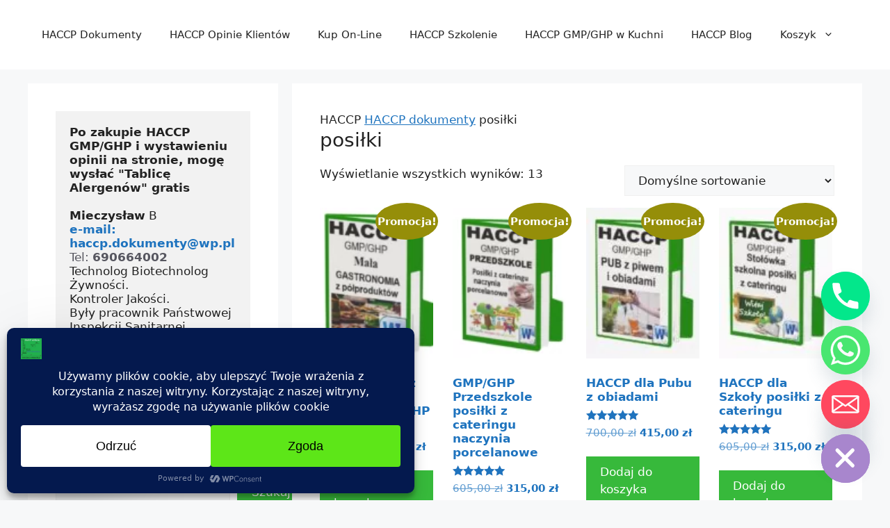

--- FILE ---
content_type: text/html; charset=UTF-8
request_url: https://haccp-dokumenty.pl/tag-produktu/posilki/
body_size: 33525
content:
<!DOCTYPE html>
<html lang="pl-PL">
<head>
<meta charset="UTF-8">
<meta name='robots' content='noindex, follow' />
<!-- Google Tag Manager -->
<script>(function(w,d,s,l,i){w[l]=w[l]||[];w[l].push({'gtm.start':
new Date().getTime(),event:'gtm.js'});var f=d.getElementsByTagName(s)[0],
j=d.createElement(s),dl=l!='dataLayer'?'&l='+l:'';j.async=true;j.src=
'https://www.googletagmanager.com/gtm.js?id='+i+dl;f.parentNode.insertBefore(j,f);
})(window,document,'script','dataLayer','GTM-KDNHZH4');</script>
<!-- End Google Tag Manager -->
<!-- Google Tag Manager for WordPress by gtm4wp.com -->
<script data-cfasync="false" data-pagespeed-no-defer>
var gtm4wp_datalayer_name = "dataLayer";
var dataLayer = dataLayer || [];
const gtm4wp_use_sku_instead = 1;
const gtm4wp_currency = 'PLN';
const gtm4wp_product_per_impression = 20;
const gtm4wp_clear_ecommerce = false;
const gtm4wp_datalayer_max_timeout = 2000;
</script>
<!-- End Google Tag Manager for WordPress by gtm4wp.com --><meta name="viewport" content="width=device-width, initial-scale=1">
<!-- This site is optimized with the Yoast SEO Premium plugin v26.7 (Yoast SEO v26.7) - https://yoast.com/wordpress/plugins/seo/ -->
<title>posiłki</title>
<meta name="description" content="posiłki" />
<meta property="og:locale" content="pl_PL" />
<meta property="og:type" content="article" />
<meta property="og:title" content="Archiwa: posiłki" />
<meta property="og:description" content="posiłki" />
<meta property="og:url" content="https://haccp-dokumenty.pl/tag-produktu/posilki/" />
<meta property="og:site_name" content="HACCP-dokumenty.pl" />
<meta name="twitter:card" content="summary_large_image" />
<script type="application/ld+json" class="yoast-schema-graph">{"@context":"https://schema.org","@graph":[{"@type":"CollectionPage","@id":"https://haccp-dokumenty.pl/tag-produktu/posilki/","url":"https://haccp-dokumenty.pl/tag-produktu/posilki/","name":"posiłki","isPartOf":{"@id":"https://haccp-dokumenty.pl/#website"},"primaryImageOfPage":{"@id":"https://haccp-dokumenty.pl/tag-produktu/posilki/#primaryimage"},"image":{"@id":"https://haccp-dokumenty.pl/tag-produktu/posilki/#primaryimage"},"thumbnailUrl":"https://haccp-dokumenty.pl/wp-content/uploads/2021/12/HACCP-Mala-Gastronomia.png","description":"posiłki","breadcrumb":{"@id":"https://haccp-dokumenty.pl/tag-produktu/posilki/#breadcrumb"},"inLanguage":"pl-PL"},{"@type":"ImageObject","inLanguage":"pl-PL","@id":"https://haccp-dokumenty.pl/tag-produktu/posilki/#primaryimage","url":"https://haccp-dokumenty.pl/wp-content/uploads/2021/12/HACCP-Mala-Gastronomia.png","contentUrl":"https://haccp-dokumenty.pl/wp-content/uploads/2021/12/HACCP-Mala-Gastronomia.png","width":550,"height":600,"caption":"Instrukcje HACCP Mała Gastronomia"},{"@type":"BreadcrumbList","@id":"https://haccp-dokumenty.pl/tag-produktu/posilki/#breadcrumb","itemListElement":[{"@type":"ListItem","position":1,"name":"HACCP dokumenty","item":"https://haccp-dokumenty.pl/"},{"@type":"ListItem","position":2,"name":"posiłki"}]},{"@type":"WebSite","@id":"https://haccp-dokumenty.pl/#website","url":"https://haccp-dokumenty.pl/","name":"HACCP dokumenty","description":"HACCP dla gastronomii","publisher":{"@id":"https://haccp-dokumenty.pl/#/schema/person/07adcc0aa2f1ce68fce0b0af77cd31b8"},"alternateName":"HACCP","potentialAction":[{"@type":"SearchAction","target":{"@type":"EntryPoint","urlTemplate":"https://haccp-dokumenty.pl/?s={search_term_string}"},"query-input":{"@type":"PropertyValueSpecification","valueRequired":true,"valueName":"search_term_string"}}],"inLanguage":"pl-PL"},{"@type":["Person","Organization"],"@id":"https://haccp-dokumenty.pl/#/schema/person/07adcc0aa2f1ce68fce0b0af77cd31b8","name":"MieczyslawB","image":{"@type":"ImageObject","inLanguage":"pl-PL","@id":"https://haccp-dokumenty.pl/#/schema/person/image/","url":"https://haccp-dokumenty.pl/wp-content/uploads/2020/05/Logo-.png","contentUrl":"https://haccp-dokumenty.pl/wp-content/uploads/2020/05/Logo-.png","width":332,"height":268,"caption":"MieczyslawB"},"logo":{"@id":"https://haccp-dokumenty.pl/#/schema/person/image/"},"sameAs":["https://haccp-dokumenty.pl","https://www.facebook.com/HACCP-dokumenty-105356951698582","https://www.youtube.com/watch?v=q_9C7gCOX1M&feature=youtu.be"],"publishingPrinciples":"https://haccp-dokumenty.pl/regulamin-sprzedazy/","ownershipFundingInfo":"https://haccp-dokumenty.pl/kup-on-line/","actionableFeedbackPolicy":"https://haccp-dokumenty.pl/regulamin-sprzedazy/","hasMerchantReturnPolicy":{"@type":"MerchantReturnPolicy","merchantReturnLink":"https://haccp-dokumenty.pl/regulamin-sprzedazy/"}}]}</script>
<!-- / Yoast SEO Premium plugin. -->
<link rel='dns-prefetch' href='//www.googletagmanager.com' />
<link rel="alternate" type="application/rss+xml" title="HACCP-dokumenty.pl &raquo; Kanał z wpisami" href="https://haccp-dokumenty.pl/feed/" />
<link rel="alternate" type="application/rss+xml" title="HACCP-dokumenty.pl &raquo; Kanał z komentarzami" href="https://haccp-dokumenty.pl/comments/feed/" />
<!-- Google Tag Manager for WordPress by gtm4wp.com -->
<!-- GTM Container placement set to automatic -->
<script data-cfasync="false" data-pagespeed-no-defer>
var dataLayer_content = {"siteID":0,"siteName":"","pagePostType":"product","pagePostType2":"tax-product","pageCategory":[],"browserName":"","browserVersion":"","browserEngineName":"","browserEngineVersion":"","deviceType":"bot","deviceManufacturer":"","deviceModel":""};
dataLayer.push( dataLayer_content );
</script>
<script data-cfasync="false" data-pagespeed-no-defer>
(function(w,d,s,l,i){w[l]=w[l]||[];w[l].push({'gtm.start':
new Date().getTime(),event:'gtm.js'});var f=d.getElementsByTagName(s)[0],
j=d.createElement(s),dl=l!='dataLayer'?'&l='+l:'';j.async=true;j.src=
'//www.googletagmanager.com/gtm.js?id='+i+dl;f.parentNode.insertBefore(j,f);
})(window,document,'script','dataLayer','GTM-M9MG9Z2D');
</script>
<!-- End Google Tag Manager for WordPress by gtm4wp.com --><link rel="alternate" type="application/rss+xml" title="Kanał HACCP-dokumenty.pl &raquo; posiłki Znacznik" href="https://haccp-dokumenty.pl/tag-produktu/posilki/feed/" />
<script data-cfasync="false" data-wpfc-render="false">
(function () {
window.dataLayer = window.dataLayer || [];function gtag(){dataLayer.push(arguments);}
// Set the developer ID.
gtag('set', 'developer_id.dMmRkYz', true);
// Set default consent state based on plugin settings.
gtag('consent', 'default', {
'ad_storage': 'granted',
'analytics_storage': 'granted',
'ad_user_data': 'granted',
'ad_personalization': 'granted',
'security_storage': 'granted',
'functionality_storage': 'granted',
'wait_for_update': 500,
});
})();
</script><style id='wp-img-auto-sizes-contain-inline-css'>
img:is([sizes=auto i],[sizes^="auto," i]){contain-intrinsic-size:3000px 1500px}
/*# sourceURL=wp-img-auto-sizes-contain-inline-css */
</style>
<style id='wp-block-library-inline-css'>
:root{--wp-block-synced-color:#7a00df;--wp-block-synced-color--rgb:122,0,223;--wp-bound-block-color:var(--wp-block-synced-color);--wp-editor-canvas-background:#ddd;--wp-admin-theme-color:#007cba;--wp-admin-theme-color--rgb:0,124,186;--wp-admin-theme-color-darker-10:#006ba1;--wp-admin-theme-color-darker-10--rgb:0,107,160.5;--wp-admin-theme-color-darker-20:#005a87;--wp-admin-theme-color-darker-20--rgb:0,90,135;--wp-admin-border-width-focus:2px}@media (min-resolution:192dpi){:root{--wp-admin-border-width-focus:1.5px}}.wp-element-button{cursor:pointer}:root .has-very-light-gray-background-color{background-color:#eee}:root .has-very-dark-gray-background-color{background-color:#313131}:root .has-very-light-gray-color{color:#eee}:root .has-very-dark-gray-color{color:#313131}:root .has-vivid-green-cyan-to-vivid-cyan-blue-gradient-background{background:linear-gradient(135deg,#00d084,#0693e3)}:root .has-purple-crush-gradient-background{background:linear-gradient(135deg,#34e2e4,#4721fb 50%,#ab1dfe)}:root .has-hazy-dawn-gradient-background{background:linear-gradient(135deg,#faaca8,#dad0ec)}:root .has-subdued-olive-gradient-background{background:linear-gradient(135deg,#fafae1,#67a671)}:root .has-atomic-cream-gradient-background{background:linear-gradient(135deg,#fdd79a,#004a59)}:root .has-nightshade-gradient-background{background:linear-gradient(135deg,#330968,#31cdcf)}:root .has-midnight-gradient-background{background:linear-gradient(135deg,#020381,#2874fc)}:root{--wp--preset--font-size--normal:16px;--wp--preset--font-size--huge:42px}.has-regular-font-size{font-size:1em}.has-larger-font-size{font-size:2.625em}.has-normal-font-size{font-size:var(--wp--preset--font-size--normal)}.has-huge-font-size{font-size:var(--wp--preset--font-size--huge)}.has-text-align-center{text-align:center}.has-text-align-left{text-align:left}.has-text-align-right{text-align:right}.has-fit-text{white-space:nowrap!important}#end-resizable-editor-section{display:none}.aligncenter{clear:both}.items-justified-left{justify-content:flex-start}.items-justified-center{justify-content:center}.items-justified-right{justify-content:flex-end}.items-justified-space-between{justify-content:space-between}.screen-reader-text{border:0;clip-path:inset(50%);height:1px;margin:-1px;overflow:hidden;padding:0;position:absolute;width:1px;word-wrap:normal!important}.screen-reader-text:focus{background-color:#ddd;clip-path:none;color:#444;display:block;font-size:1em;height:auto;left:5px;line-height:normal;padding:15px 23px 14px;text-decoration:none;top:5px;width:auto;z-index:100000}html :where(.has-border-color){border-style:solid}html :where([style*=border-top-color]){border-top-style:solid}html :where([style*=border-right-color]){border-right-style:solid}html :where([style*=border-bottom-color]){border-bottom-style:solid}html :where([style*=border-left-color]){border-left-style:solid}html :where([style*=border-width]){border-style:solid}html :where([style*=border-top-width]){border-top-style:solid}html :where([style*=border-right-width]){border-right-style:solid}html :where([style*=border-bottom-width]){border-bottom-style:solid}html :where([style*=border-left-width]){border-left-style:solid}html :where(img[class*=wp-image-]){height:auto;max-width:100%}:where(figure){margin:0 0 1em}html :where(.is-position-sticky){--wp-admin--admin-bar--position-offset:var(--wp-admin--admin-bar--height,0px)}@media screen and (max-width:600px){html :where(.is-position-sticky){--wp-admin--admin-bar--position-offset:0px}}
/*# sourceURL=wp-block-library-inline-css */
</style><style id='wp-block-image-inline-css'>
.wp-block-image>a,.wp-block-image>figure>a{display:inline-block}.wp-block-image img{box-sizing:border-box;height:auto;max-width:100%;vertical-align:bottom}@media not (prefers-reduced-motion){.wp-block-image img.hide{visibility:hidden}.wp-block-image img.show{animation:show-content-image .4s}}.wp-block-image[style*=border-radius] img,.wp-block-image[style*=border-radius]>a{border-radius:inherit}.wp-block-image.has-custom-border img{box-sizing:border-box}.wp-block-image.aligncenter{text-align:center}.wp-block-image.alignfull>a,.wp-block-image.alignwide>a{width:100%}.wp-block-image.alignfull img,.wp-block-image.alignwide img{height:auto;width:100%}.wp-block-image .aligncenter,.wp-block-image .alignleft,.wp-block-image .alignright,.wp-block-image.aligncenter,.wp-block-image.alignleft,.wp-block-image.alignright{display:table}.wp-block-image .aligncenter>figcaption,.wp-block-image .alignleft>figcaption,.wp-block-image .alignright>figcaption,.wp-block-image.aligncenter>figcaption,.wp-block-image.alignleft>figcaption,.wp-block-image.alignright>figcaption{caption-side:bottom;display:table-caption}.wp-block-image .alignleft{float:left;margin:.5em 1em .5em 0}.wp-block-image .alignright{float:right;margin:.5em 0 .5em 1em}.wp-block-image .aligncenter{margin-left:auto;margin-right:auto}.wp-block-image :where(figcaption){margin-bottom:1em;margin-top:.5em}.wp-block-image.is-style-circle-mask img{border-radius:9999px}@supports ((-webkit-mask-image:none) or (mask-image:none)) or (-webkit-mask-image:none){.wp-block-image.is-style-circle-mask img{border-radius:0;-webkit-mask-image:url('data:image/svg+xml;utf8,<svg viewBox="0 0 100 100" xmlns="http://www.w3.org/2000/svg"><circle cx="50" cy="50" r="50"/></svg>');mask-image:url('data:image/svg+xml;utf8,<svg viewBox="0 0 100 100" xmlns="http://www.w3.org/2000/svg"><circle cx="50" cy="50" r="50"/></svg>');mask-mode:alpha;-webkit-mask-position:center;mask-position:center;-webkit-mask-repeat:no-repeat;mask-repeat:no-repeat;-webkit-mask-size:contain;mask-size:contain}}:root :where(.wp-block-image.is-style-rounded img,.wp-block-image .is-style-rounded img){border-radius:9999px}.wp-block-image figure{margin:0}.wp-lightbox-container{display:flex;flex-direction:column;position:relative}.wp-lightbox-container img{cursor:zoom-in}.wp-lightbox-container img:hover+button{opacity:1}.wp-lightbox-container button{align-items:center;backdrop-filter:blur(16px) saturate(180%);background-color:#5a5a5a40;border:none;border-radius:4px;cursor:zoom-in;display:flex;height:20px;justify-content:center;opacity:0;padding:0;position:absolute;right:16px;text-align:center;top:16px;width:20px;z-index:100}@media not (prefers-reduced-motion){.wp-lightbox-container button{transition:opacity .2s ease}}.wp-lightbox-container button:focus-visible{outline:3px auto #5a5a5a40;outline:3px auto -webkit-focus-ring-color;outline-offset:3px}.wp-lightbox-container button:hover{cursor:pointer;opacity:1}.wp-lightbox-container button:focus{opacity:1}.wp-lightbox-container button:focus,.wp-lightbox-container button:hover,.wp-lightbox-container button:not(:hover):not(:active):not(.has-background){background-color:#5a5a5a40;border:none}.wp-lightbox-overlay{box-sizing:border-box;cursor:zoom-out;height:100vh;left:0;overflow:hidden;position:fixed;top:0;visibility:hidden;width:100%;z-index:100000}.wp-lightbox-overlay .close-button{align-items:center;cursor:pointer;display:flex;justify-content:center;min-height:40px;min-width:40px;padding:0;position:absolute;right:calc(env(safe-area-inset-right) + 16px);top:calc(env(safe-area-inset-top) + 16px);z-index:5000000}.wp-lightbox-overlay .close-button:focus,.wp-lightbox-overlay .close-button:hover,.wp-lightbox-overlay .close-button:not(:hover):not(:active):not(.has-background){background:none;border:none}.wp-lightbox-overlay .lightbox-image-container{height:var(--wp--lightbox-container-height);left:50%;overflow:hidden;position:absolute;top:50%;transform:translate(-50%,-50%);transform-origin:top left;width:var(--wp--lightbox-container-width);z-index:9999999999}.wp-lightbox-overlay .wp-block-image{align-items:center;box-sizing:border-box;display:flex;height:100%;justify-content:center;margin:0;position:relative;transform-origin:0 0;width:100%;z-index:3000000}.wp-lightbox-overlay .wp-block-image img{height:var(--wp--lightbox-image-height);min-height:var(--wp--lightbox-image-height);min-width:var(--wp--lightbox-image-width);width:var(--wp--lightbox-image-width)}.wp-lightbox-overlay .wp-block-image figcaption{display:none}.wp-lightbox-overlay button{background:none;border:none}.wp-lightbox-overlay .scrim{background-color:#fff;height:100%;opacity:.9;position:absolute;width:100%;z-index:2000000}.wp-lightbox-overlay.active{visibility:visible}@media not (prefers-reduced-motion){.wp-lightbox-overlay.active{animation:turn-on-visibility .25s both}.wp-lightbox-overlay.active img{animation:turn-on-visibility .35s both}.wp-lightbox-overlay.show-closing-animation:not(.active){animation:turn-off-visibility .35s both}.wp-lightbox-overlay.show-closing-animation:not(.active) img{animation:turn-off-visibility .25s both}.wp-lightbox-overlay.zoom.active{animation:none;opacity:1;visibility:visible}.wp-lightbox-overlay.zoom.active .lightbox-image-container{animation:lightbox-zoom-in .4s}.wp-lightbox-overlay.zoom.active .lightbox-image-container img{animation:none}.wp-lightbox-overlay.zoom.active .scrim{animation:turn-on-visibility .4s forwards}.wp-lightbox-overlay.zoom.show-closing-animation:not(.active){animation:none}.wp-lightbox-overlay.zoom.show-closing-animation:not(.active) .lightbox-image-container{animation:lightbox-zoom-out .4s}.wp-lightbox-overlay.zoom.show-closing-animation:not(.active) .lightbox-image-container img{animation:none}.wp-lightbox-overlay.zoom.show-closing-animation:not(.active) .scrim{animation:turn-off-visibility .4s forwards}}@keyframes show-content-image{0%{visibility:hidden}99%{visibility:hidden}to{visibility:visible}}@keyframes turn-on-visibility{0%{opacity:0}to{opacity:1}}@keyframes turn-off-visibility{0%{opacity:1;visibility:visible}99%{opacity:0;visibility:visible}to{opacity:0;visibility:hidden}}@keyframes lightbox-zoom-in{0%{transform:translate(calc((-100vw + var(--wp--lightbox-scrollbar-width))/2 + var(--wp--lightbox-initial-left-position)),calc(-50vh + var(--wp--lightbox-initial-top-position))) scale(var(--wp--lightbox-scale))}to{transform:translate(-50%,-50%) scale(1)}}@keyframes lightbox-zoom-out{0%{transform:translate(-50%,-50%) scale(1);visibility:visible}99%{visibility:visible}to{transform:translate(calc((-100vw + var(--wp--lightbox-scrollbar-width))/2 + var(--wp--lightbox-initial-left-position)),calc(-50vh + var(--wp--lightbox-initial-top-position))) scale(var(--wp--lightbox-scale));visibility:hidden}}
/*# sourceURL=https://haccp-dokumenty.pl/wp-includes/blocks/image/style.min.css */
</style>
<style id='wp-block-search-inline-css'>
.wp-block-search__button{margin-left:10px;word-break:normal}.wp-block-search__button.has-icon{line-height:0}.wp-block-search__button svg{height:1.25em;min-height:24px;min-width:24px;width:1.25em;fill:currentColor;vertical-align:text-bottom}:where(.wp-block-search__button){border:1px solid #ccc;padding:6px 10px}.wp-block-search__inside-wrapper{display:flex;flex:auto;flex-wrap:nowrap;max-width:100%}.wp-block-search__label{width:100%}.wp-block-search.wp-block-search__button-only .wp-block-search__button{box-sizing:border-box;display:flex;flex-shrink:0;justify-content:center;margin-left:0;max-width:100%}.wp-block-search.wp-block-search__button-only .wp-block-search__inside-wrapper{min-width:0!important;transition-property:width}.wp-block-search.wp-block-search__button-only .wp-block-search__input{flex-basis:100%;transition-duration:.3s}.wp-block-search.wp-block-search__button-only.wp-block-search__searchfield-hidden,.wp-block-search.wp-block-search__button-only.wp-block-search__searchfield-hidden .wp-block-search__inside-wrapper{overflow:hidden}.wp-block-search.wp-block-search__button-only.wp-block-search__searchfield-hidden .wp-block-search__input{border-left-width:0!important;border-right-width:0!important;flex-basis:0;flex-grow:0;margin:0;min-width:0!important;padding-left:0!important;padding-right:0!important;width:0!important}:where(.wp-block-search__input){appearance:none;border:1px solid #949494;flex-grow:1;font-family:inherit;font-size:inherit;font-style:inherit;font-weight:inherit;letter-spacing:inherit;line-height:inherit;margin-left:0;margin-right:0;min-width:3rem;padding:8px;text-decoration:unset!important;text-transform:inherit}:where(.wp-block-search__button-inside .wp-block-search__inside-wrapper){background-color:#fff;border:1px solid #949494;box-sizing:border-box;padding:4px}:where(.wp-block-search__button-inside .wp-block-search__inside-wrapper) .wp-block-search__input{border:none;border-radius:0;padding:0 4px}:where(.wp-block-search__button-inside .wp-block-search__inside-wrapper) .wp-block-search__input:focus{outline:none}:where(.wp-block-search__button-inside .wp-block-search__inside-wrapper) :where(.wp-block-search__button){padding:4px 8px}.wp-block-search.aligncenter .wp-block-search__inside-wrapper{margin:auto}.wp-block[data-align=right] .wp-block-search.wp-block-search__button-only .wp-block-search__inside-wrapper{float:right}
/*# sourceURL=https://haccp-dokumenty.pl/wp-includes/blocks/search/style.min.css */
</style>
<style id='wp-block-paragraph-inline-css'>
.is-small-text{font-size:.875em}.is-regular-text{font-size:1em}.is-large-text{font-size:2.25em}.is-larger-text{font-size:3em}.has-drop-cap:not(:focus):first-letter{float:left;font-size:8.4em;font-style:normal;font-weight:100;line-height:.68;margin:.05em .1em 0 0;text-transform:uppercase}body.rtl .has-drop-cap:not(:focus):first-letter{float:none;margin-left:.1em}p.has-drop-cap.has-background{overflow:hidden}:root :where(p.has-background){padding:1.25em 2.375em}:where(p.has-text-color:not(.has-link-color)) a{color:inherit}p.has-text-align-left[style*="writing-mode:vertical-lr"],p.has-text-align-right[style*="writing-mode:vertical-rl"]{rotate:180deg}
/*# sourceURL=https://haccp-dokumenty.pl/wp-includes/blocks/paragraph/style.min.css */
</style>
<style id='wp-block-preformatted-inline-css'>
.wp-block-preformatted{box-sizing:border-box;white-space:pre-wrap}:where(.wp-block-preformatted.has-background){padding:1.25em 2.375em}
/*# sourceURL=https://haccp-dokumenty.pl/wp-includes/blocks/preformatted/style.min.css */
</style>
<style id='wp-block-verse-inline-css'>
pre.wp-block-verse{overflow:auto;white-space:pre-wrap}:where(pre.wp-block-verse){font-family:inherit}
/*# sourceURL=https://haccp-dokumenty.pl/wp-includes/blocks/verse/style.min.css */
</style>
<!-- <link rel='stylesheet' id='wc-blocks-style-css' href='https://haccp-dokumenty.pl/wp-content/plugins/woocommerce/assets/client/blocks/wc-blocks.css?ver=wc-10.4.3' media='all' /> -->
<!-- <link rel='stylesheet' id='cr-badges-css-css' href='https://haccp-dokumenty.pl/wp-content/plugins/customer-reviews-woocommerce/css/badges.css?ver=5.96.0' media='all' /> -->
<link rel="stylesheet" type="text/css" href="//haccp-dokumenty.pl/wp-content/cache/wpfc-minified/7avx0ulg/5ptpo.css" media="all"/>
<style id='global-styles-inline-css'>
:root{--wp--preset--aspect-ratio--square: 1;--wp--preset--aspect-ratio--4-3: 4/3;--wp--preset--aspect-ratio--3-4: 3/4;--wp--preset--aspect-ratio--3-2: 3/2;--wp--preset--aspect-ratio--2-3: 2/3;--wp--preset--aspect-ratio--16-9: 16/9;--wp--preset--aspect-ratio--9-16: 9/16;--wp--preset--color--black: #000000;--wp--preset--color--cyan-bluish-gray: #abb8c3;--wp--preset--color--white: #ffffff;--wp--preset--color--pale-pink: #f78da7;--wp--preset--color--vivid-red: #cf2e2e;--wp--preset--color--luminous-vivid-orange: #ff6900;--wp--preset--color--luminous-vivid-amber: #fcb900;--wp--preset--color--light-green-cyan: #7bdcb5;--wp--preset--color--vivid-green-cyan: #00d084;--wp--preset--color--pale-cyan-blue: #8ed1fc;--wp--preset--color--vivid-cyan-blue: #0693e3;--wp--preset--color--vivid-purple: #9b51e0;--wp--preset--color--contrast: var(--contrast);--wp--preset--color--contrast-2: var(--contrast-2);--wp--preset--color--contrast-3: var(--contrast-3);--wp--preset--color--base: var(--base);--wp--preset--color--base-2: var(--base-2);--wp--preset--color--base-3: var(--base-3);--wp--preset--color--accent: var(--accent);--wp--preset--gradient--vivid-cyan-blue-to-vivid-purple: linear-gradient(135deg,rgb(6,147,227) 0%,rgb(155,81,224) 100%);--wp--preset--gradient--light-green-cyan-to-vivid-green-cyan: linear-gradient(135deg,rgb(122,220,180) 0%,rgb(0,208,130) 100%);--wp--preset--gradient--luminous-vivid-amber-to-luminous-vivid-orange: linear-gradient(135deg,rgb(252,185,0) 0%,rgb(255,105,0) 100%);--wp--preset--gradient--luminous-vivid-orange-to-vivid-red: linear-gradient(135deg,rgb(255,105,0) 0%,rgb(207,46,46) 100%);--wp--preset--gradient--very-light-gray-to-cyan-bluish-gray: linear-gradient(135deg,rgb(238,238,238) 0%,rgb(169,184,195) 100%);--wp--preset--gradient--cool-to-warm-spectrum: linear-gradient(135deg,rgb(74,234,220) 0%,rgb(151,120,209) 20%,rgb(207,42,186) 40%,rgb(238,44,130) 60%,rgb(251,105,98) 80%,rgb(254,248,76) 100%);--wp--preset--gradient--blush-light-purple: linear-gradient(135deg,rgb(255,206,236) 0%,rgb(152,150,240) 100%);--wp--preset--gradient--blush-bordeaux: linear-gradient(135deg,rgb(254,205,165) 0%,rgb(254,45,45) 50%,rgb(107,0,62) 100%);--wp--preset--gradient--luminous-dusk: linear-gradient(135deg,rgb(255,203,112) 0%,rgb(199,81,192) 50%,rgb(65,88,208) 100%);--wp--preset--gradient--pale-ocean: linear-gradient(135deg,rgb(255,245,203) 0%,rgb(182,227,212) 50%,rgb(51,167,181) 100%);--wp--preset--gradient--electric-grass: linear-gradient(135deg,rgb(202,248,128) 0%,rgb(113,206,126) 100%);--wp--preset--gradient--midnight: linear-gradient(135deg,rgb(2,3,129) 0%,rgb(40,116,252) 100%);--wp--preset--font-size--small: 13px;--wp--preset--font-size--medium: 20px;--wp--preset--font-size--large: 36px;--wp--preset--font-size--x-large: 42px;--wp--preset--spacing--20: 0.44rem;--wp--preset--spacing--30: 0.67rem;--wp--preset--spacing--40: 1rem;--wp--preset--spacing--50: 1.5rem;--wp--preset--spacing--60: 2.25rem;--wp--preset--spacing--70: 3.38rem;--wp--preset--spacing--80: 5.06rem;--wp--preset--shadow--natural: 6px 6px 9px rgba(0, 0, 0, 0.2);--wp--preset--shadow--deep: 12px 12px 50px rgba(0, 0, 0, 0.4);--wp--preset--shadow--sharp: 6px 6px 0px rgba(0, 0, 0, 0.2);--wp--preset--shadow--outlined: 6px 6px 0px -3px rgb(255, 255, 255), 6px 6px rgb(0, 0, 0);--wp--preset--shadow--crisp: 6px 6px 0px rgb(0, 0, 0);}:where(.is-layout-flex){gap: 0.5em;}:where(.is-layout-grid){gap: 0.5em;}body .is-layout-flex{display: flex;}.is-layout-flex{flex-wrap: wrap;align-items: center;}.is-layout-flex > :is(*, div){margin: 0;}body .is-layout-grid{display: grid;}.is-layout-grid > :is(*, div){margin: 0;}:where(.wp-block-columns.is-layout-flex){gap: 2em;}:where(.wp-block-columns.is-layout-grid){gap: 2em;}:where(.wp-block-post-template.is-layout-flex){gap: 1.25em;}:where(.wp-block-post-template.is-layout-grid){gap: 1.25em;}.has-black-color{color: var(--wp--preset--color--black) !important;}.has-cyan-bluish-gray-color{color: var(--wp--preset--color--cyan-bluish-gray) !important;}.has-white-color{color: var(--wp--preset--color--white) !important;}.has-pale-pink-color{color: var(--wp--preset--color--pale-pink) !important;}.has-vivid-red-color{color: var(--wp--preset--color--vivid-red) !important;}.has-luminous-vivid-orange-color{color: var(--wp--preset--color--luminous-vivid-orange) !important;}.has-luminous-vivid-amber-color{color: var(--wp--preset--color--luminous-vivid-amber) !important;}.has-light-green-cyan-color{color: var(--wp--preset--color--light-green-cyan) !important;}.has-vivid-green-cyan-color{color: var(--wp--preset--color--vivid-green-cyan) !important;}.has-pale-cyan-blue-color{color: var(--wp--preset--color--pale-cyan-blue) !important;}.has-vivid-cyan-blue-color{color: var(--wp--preset--color--vivid-cyan-blue) !important;}.has-vivid-purple-color{color: var(--wp--preset--color--vivid-purple) !important;}.has-black-background-color{background-color: var(--wp--preset--color--black) !important;}.has-cyan-bluish-gray-background-color{background-color: var(--wp--preset--color--cyan-bluish-gray) !important;}.has-white-background-color{background-color: var(--wp--preset--color--white) !important;}.has-pale-pink-background-color{background-color: var(--wp--preset--color--pale-pink) !important;}.has-vivid-red-background-color{background-color: var(--wp--preset--color--vivid-red) !important;}.has-luminous-vivid-orange-background-color{background-color: var(--wp--preset--color--luminous-vivid-orange) !important;}.has-luminous-vivid-amber-background-color{background-color: var(--wp--preset--color--luminous-vivid-amber) !important;}.has-light-green-cyan-background-color{background-color: var(--wp--preset--color--light-green-cyan) !important;}.has-vivid-green-cyan-background-color{background-color: var(--wp--preset--color--vivid-green-cyan) !important;}.has-pale-cyan-blue-background-color{background-color: var(--wp--preset--color--pale-cyan-blue) !important;}.has-vivid-cyan-blue-background-color{background-color: var(--wp--preset--color--vivid-cyan-blue) !important;}.has-vivid-purple-background-color{background-color: var(--wp--preset--color--vivid-purple) !important;}.has-black-border-color{border-color: var(--wp--preset--color--black) !important;}.has-cyan-bluish-gray-border-color{border-color: var(--wp--preset--color--cyan-bluish-gray) !important;}.has-white-border-color{border-color: var(--wp--preset--color--white) !important;}.has-pale-pink-border-color{border-color: var(--wp--preset--color--pale-pink) !important;}.has-vivid-red-border-color{border-color: var(--wp--preset--color--vivid-red) !important;}.has-luminous-vivid-orange-border-color{border-color: var(--wp--preset--color--luminous-vivid-orange) !important;}.has-luminous-vivid-amber-border-color{border-color: var(--wp--preset--color--luminous-vivid-amber) !important;}.has-light-green-cyan-border-color{border-color: var(--wp--preset--color--light-green-cyan) !important;}.has-vivid-green-cyan-border-color{border-color: var(--wp--preset--color--vivid-green-cyan) !important;}.has-pale-cyan-blue-border-color{border-color: var(--wp--preset--color--pale-cyan-blue) !important;}.has-vivid-cyan-blue-border-color{border-color: var(--wp--preset--color--vivid-cyan-blue) !important;}.has-vivid-purple-border-color{border-color: var(--wp--preset--color--vivid-purple) !important;}.has-vivid-cyan-blue-to-vivid-purple-gradient-background{background: var(--wp--preset--gradient--vivid-cyan-blue-to-vivid-purple) !important;}.has-light-green-cyan-to-vivid-green-cyan-gradient-background{background: var(--wp--preset--gradient--light-green-cyan-to-vivid-green-cyan) !important;}.has-luminous-vivid-amber-to-luminous-vivid-orange-gradient-background{background: var(--wp--preset--gradient--luminous-vivid-amber-to-luminous-vivid-orange) !important;}.has-luminous-vivid-orange-to-vivid-red-gradient-background{background: var(--wp--preset--gradient--luminous-vivid-orange-to-vivid-red) !important;}.has-very-light-gray-to-cyan-bluish-gray-gradient-background{background: var(--wp--preset--gradient--very-light-gray-to-cyan-bluish-gray) !important;}.has-cool-to-warm-spectrum-gradient-background{background: var(--wp--preset--gradient--cool-to-warm-spectrum) !important;}.has-blush-light-purple-gradient-background{background: var(--wp--preset--gradient--blush-light-purple) !important;}.has-blush-bordeaux-gradient-background{background: var(--wp--preset--gradient--blush-bordeaux) !important;}.has-luminous-dusk-gradient-background{background: var(--wp--preset--gradient--luminous-dusk) !important;}.has-pale-ocean-gradient-background{background: var(--wp--preset--gradient--pale-ocean) !important;}.has-electric-grass-gradient-background{background: var(--wp--preset--gradient--electric-grass) !important;}.has-midnight-gradient-background{background: var(--wp--preset--gradient--midnight) !important;}.has-small-font-size{font-size: var(--wp--preset--font-size--small) !important;}.has-medium-font-size{font-size: var(--wp--preset--font-size--medium) !important;}.has-large-font-size{font-size: var(--wp--preset--font-size--large) !important;}.has-x-large-font-size{font-size: var(--wp--preset--font-size--x-large) !important;}
/*# sourceURL=global-styles-inline-css */
</style>
<style id='classic-theme-styles-inline-css'>
/*! This file is auto-generated */
.wp-block-button__link{color:#fff;background-color:#32373c;border-radius:9999px;box-shadow:none;text-decoration:none;padding:calc(.667em + 2px) calc(1.333em + 2px);font-size:1.125em}.wp-block-file__button{background:#32373c;color:#fff;text-decoration:none}
/*# sourceURL=/wp-includes/css/classic-themes.min.css */
</style>
<!-- <link rel='stylesheet' id='cr-frontend-css-css' href='https://haccp-dokumenty.pl/wp-content/plugins/customer-reviews-woocommerce/css/frontend.css?ver=5.96.0' media='all' /> -->
<!-- <link rel='stylesheet' id='woocommerce-layout-css' href='https://haccp-dokumenty.pl/wp-content/plugins/woocommerce/assets/css/woocommerce-layout.css?ver=10.4.3' media='all' /> -->
<link rel="stylesheet" type="text/css" href="//haccp-dokumenty.pl/wp-content/cache/wpfc-minified/8bkwki9e/5pu7v.css" media="all"/>
<!-- <link rel='stylesheet' id='woocommerce-smallscreen-css' href='https://haccp-dokumenty.pl/wp-content/plugins/woocommerce/assets/css/woocommerce-smallscreen.css?ver=10.4.3' media='only screen and (max-width: 768px)' /> -->
<link rel="stylesheet" type="text/css" href="//haccp-dokumenty.pl/wp-content/cache/wpfc-minified/bww7xca/5ptpo.css" media="only screen and (max-width: 768px)"/>
<!-- <link rel='stylesheet' id='woocommerce-general-css' href='https://haccp-dokumenty.pl/wp-content/plugins/woocommerce/assets/css/woocommerce.css?ver=10.4.3' media='all' /> -->
<link rel="stylesheet" type="text/css" href="//haccp-dokumenty.pl/wp-content/cache/wpfc-minified/evr06q3/5ptpo.css" media="all"/>
<style id='woocommerce-general-inline-css'>
.woocommerce .page-header-image-single {display: none;}.woocommerce .entry-content,.woocommerce .product .entry-summary {margin-top: 0;}.related.products {clear: both;}.checkout-subscribe-prompt.clear {visibility: visible;height: initial;width: initial;}@media (max-width:768px) {.woocommerce .woocommerce-ordering,.woocommerce-page .woocommerce-ordering {float: none;}.woocommerce .woocommerce-ordering select {max-width: 100%;}.woocommerce ul.products li.product,.woocommerce-page ul.products li.product,.woocommerce-page[class*=columns-] ul.products li.product,.woocommerce[class*=columns-] ul.products li.product {width: 100%;float: none;}}
/*# sourceURL=woocommerce-general-inline-css */
</style>
<style id='woocommerce-inline-inline-css'>
.woocommerce form .form-row .required { visibility: visible; }
/*# sourceURL=woocommerce-inline-inline-css */
</style>
<!-- <link rel='stylesheet' id='xml-for-google-merchant-center-css' href='https://haccp-dokumenty.pl/wp-content/plugins/xml-for-google-merchant-center/public/css/xfgmc-public.css?ver=4.0.10' media='all' /> -->
<!-- <link rel='stylesheet' id='generate-widget-areas-css' href='https://haccp-dokumenty.pl/wp-content/themes/generatepress/assets/css/components/widget-areas.min.css?ver=3.6.1' media='all' /> -->
<!-- <link rel='stylesheet' id='generate-style-css' href='https://haccp-dokumenty.pl/wp-content/themes/generatepress/assets/css/main.min.css?ver=3.6.1' media='all' /> -->
<link rel="stylesheet" type="text/css" href="//haccp-dokumenty.pl/wp-content/cache/wpfc-minified/6kfdyx33/5pu7v.css" media="all"/>
<style id='generate-style-inline-css'>
body{background-color:var(--base-2);color:var(--contrast);}a{color:var(--accent);}a{text-decoration:underline;}.entry-title a, .site-branding a, a.button, .wp-block-button__link, .main-navigation a{text-decoration:none;}a:hover, a:focus, a:active{color:var(--contrast);}.wp-block-group__inner-container{max-width:1200px;margin-left:auto;margin-right:auto;}:root{--contrast:#222222;--contrast-2:#575760;--contrast-3:#b2b2be;--base:#f0f0f0;--base-2:#f7f8f9;--base-3:#ffffff;--accent:#1e73be;}:root .has-contrast-color{color:var(--contrast);}:root .has-contrast-background-color{background-color:var(--contrast);}:root .has-contrast-2-color{color:var(--contrast-2);}:root .has-contrast-2-background-color{background-color:var(--contrast-2);}:root .has-contrast-3-color{color:var(--contrast-3);}:root .has-contrast-3-background-color{background-color:var(--contrast-3);}:root .has-base-color{color:var(--base);}:root .has-base-background-color{background-color:var(--base);}:root .has-base-2-color{color:var(--base-2);}:root .has-base-2-background-color{background-color:var(--base-2);}:root .has-base-3-color{color:var(--base-3);}:root .has-base-3-background-color{background-color:var(--base-3);}:root .has-accent-color{color:var(--accent);}:root .has-accent-background-color{background-color:var(--accent);}h1{font-family:inherit;font-size:28px;}h2{font-family:inherit;font-weight:bold;font-size:24px;}h3{font-size:22px;}.top-bar{background-color:#636363;color:#ffffff;}.top-bar a{color:#ffffff;}.top-bar a:hover{color:#303030;}.site-header{background-color:var(--base-3);}.main-title a,.main-title a:hover{color:var(--contrast);}.site-description{color:var(--contrast-2);}.mobile-menu-control-wrapper .menu-toggle,.mobile-menu-control-wrapper .menu-toggle:hover,.mobile-menu-control-wrapper .menu-toggle:focus,.has-inline-mobile-toggle #site-navigation.toggled{background-color:rgba(0, 0, 0, 0.02);}.main-navigation,.main-navigation ul ul{background-color:var(--base-3);}.main-navigation .main-nav ul li a, .main-navigation .menu-toggle, .main-navigation .menu-bar-items{color:var(--contrast);}.main-navigation .main-nav ul li:not([class*="current-menu-"]):hover > a, .main-navigation .main-nav ul li:not([class*="current-menu-"]):focus > a, .main-navigation .main-nav ul li.sfHover:not([class*="current-menu-"]) > a, .main-navigation .menu-bar-item:hover > a, .main-navigation .menu-bar-item.sfHover > a{color:var(--accent);}button.menu-toggle:hover,button.menu-toggle:focus{color:var(--contrast);}.main-navigation .main-nav ul li[class*="current-menu-"] > a{color:var(--accent);}.navigation-search input[type="search"],.navigation-search input[type="search"]:active, .navigation-search input[type="search"]:focus, .main-navigation .main-nav ul li.search-item.active > a, .main-navigation .menu-bar-items .search-item.active > a{color:var(--accent);}.main-navigation ul ul{background-color:var(--base);}.separate-containers .inside-article, .separate-containers .comments-area, .separate-containers .page-header, .one-container .container, .separate-containers .paging-navigation, .inside-page-header{background-color:var(--base-3);}.entry-title a{color:var(--contrast);}.entry-title a:hover{color:var(--contrast-2);}.entry-meta{color:var(--contrast-2);}.sidebar .widget{background-color:var(--base-3);}.footer-widgets{background-color:var(--base-3);}.site-info{background-color:var(--base-3);}input[type="text"],input[type="email"],input[type="url"],input[type="password"],input[type="search"],input[type="tel"],input[type="number"],textarea,select{color:var(--contrast);background-color:var(--base-2);border-color:var(--base);}input[type="text"]:focus,input[type="email"]:focus,input[type="url"]:focus,input[type="password"]:focus,input[type="search"]:focus,input[type="tel"]:focus,input[type="number"]:focus,textarea:focus,select:focus{color:var(--contrast);background-color:var(--base-2);border-color:var(--contrast-3);}button,html input[type="button"],input[type="reset"],input[type="submit"],a.button,a.wp-block-button__link:not(.has-background){color:#ffffff;background-color:#37b93b;}button:hover,html input[type="button"]:hover,input[type="reset"]:hover,input[type="submit"]:hover,a.button:hover,button:focus,html input[type="button"]:focus,input[type="reset"]:focus,input[type="submit"]:focus,a.button:focus,a.wp-block-button__link:not(.has-background):active,a.wp-block-button__link:not(.has-background):focus,a.wp-block-button__link:not(.has-background):hover{color:#ffffff;background-color:#22d422;}a.generate-back-to-top{background-color:rgba( 0,0,0,0.4 );color:#ffffff;}a.generate-back-to-top:hover,a.generate-back-to-top:focus{background-color:rgba( 0,0,0,0.6 );color:#ffffff;}:root{--gp-search-modal-bg-color:var(--base-3);--gp-search-modal-text-color:var(--contrast);--gp-search-modal-overlay-bg-color:rgba(0,0,0,0.2);}@media (max-width:768px){.main-navigation .menu-bar-item:hover > a, .main-navigation .menu-bar-item.sfHover > a{background:none;color:var(--contrast);}}.inside-top-bar.grid-container{max-width:1280px;}.inside-header.grid-container{max-width:1280px;}.site-main .wp-block-group__inner-container{padding:40px;}.separate-containers .paging-navigation{padding-top:20px;padding-bottom:20px;}.entry-content .alignwide, body:not(.no-sidebar) .entry-content .alignfull{margin-left:-40px;width:calc(100% + 80px);max-width:calc(100% + 80px);}.rtl .menu-item-has-children .dropdown-menu-toggle{padding-left:20px;}.rtl .main-navigation .main-nav ul li.menu-item-has-children > a{padding-right:20px;}.footer-widgets-container.grid-container{max-width:1280px;}.inside-site-info.grid-container{max-width:1280px;}@media (max-width:768px){.separate-containers .inside-article, .separate-containers .comments-area, .separate-containers .page-header, .separate-containers .paging-navigation, .one-container .site-content, .inside-page-header{padding:30px;}.site-main .wp-block-group__inner-container{padding:30px;}.inside-top-bar{padding-right:30px;padding-left:30px;}.inside-header{padding-right:30px;padding-left:30px;}.widget-area .widget{padding-top:30px;padding-right:30px;padding-bottom:30px;padding-left:30px;}.footer-widgets-container{padding-top:30px;padding-right:30px;padding-bottom:30px;padding-left:30px;}.inside-site-info{padding-right:30px;padding-left:30px;}.entry-content .alignwide, body:not(.no-sidebar) .entry-content .alignfull{margin-left:-30px;width:calc(100% + 60px);max-width:calc(100% + 60px);}.one-container .site-main .paging-navigation{margin-bottom:20px;}}/* End cached CSS */.is-right-sidebar{width:30%;}.is-left-sidebar{width:30%;}.site-content .content-area{width:70%;}@media (max-width:768px){.main-navigation .menu-toggle,.sidebar-nav-mobile:not(#sticky-placeholder){display:block;}.main-navigation ul,.gen-sidebar-nav,.main-navigation:not(.slideout-navigation):not(.toggled) .main-nav > ul,.has-inline-mobile-toggle #site-navigation .inside-navigation > *:not(.navigation-search):not(.main-nav){display:none;}.nav-align-right .inside-navigation,.nav-align-center .inside-navigation{justify-content:space-between;}.has-inline-mobile-toggle .mobile-menu-control-wrapper{display:flex;flex-wrap:wrap;}.has-inline-mobile-toggle .inside-header{flex-direction:row;text-align:left;flex-wrap:wrap;}.has-inline-mobile-toggle .header-widget,.has-inline-mobile-toggle #site-navigation{flex-basis:100%;}.nav-float-left .has-inline-mobile-toggle #site-navigation{order:10;}}
/*# sourceURL=generate-style-inline-css */
</style>
<!-- <link rel='stylesheet' id='generate-child-css' href='https://haccp-dokumenty.pl/wp-content/themes/generatepress_child/style.css?ver=1766486840' media='all' /> -->
<!-- <link rel='stylesheet' id='chaty-front-css-css' href='https://haccp-dokumenty.pl/wp-content/plugins/chaty/css/chaty-front.min.css?ver=3.5.11759650548' media='all' /> -->
<link rel="stylesheet" type="text/css" href="//haccp-dokumenty.pl/wp-content/cache/wpfc-minified/qa52s42h/5ptpo.css" media="all"/>
<script id="woocommerce-google-analytics-integration-gtag-js-after">
/* Google Analytics for WooCommerce (gtag.js) */
window.dataLayer = window.dataLayer || [];
function gtag(){dataLayer.push(arguments);}
// Set up default consent state.
for ( const mode of [{"analytics_storage":"denied","ad_storage":"denied","ad_user_data":"denied","ad_personalization":"denied","region":["AT","BE","BG","HR","CY","CZ","DK","EE","FI","FR","DE","GR","HU","IS","IE","IT","LV","LI","LT","LU","MT","NL","NO","PL","PT","RO","SK","SI","ES","SE","GB","CH"]}] || [] ) {
gtag( "consent", "default", { "wait_for_update": 500, ...mode } );
}
gtag("js", new Date());
gtag("set", "developer_id.dOGY3NW", true);
gtag("config", "G-EC0LEFQ6W4", {"track_404":true,"allow_google_signals":true,"logged_in":false,"linker":{"domains":[],"allow_incoming":false},"custom_map":{"dimension1":"logged_in"}});
//# sourceURL=woocommerce-google-analytics-integration-gtag-js-after
</script>
<script src='//haccp-dokumenty.pl/wp-content/cache/wpfc-minified/ecmv5xx/5ptpo.js' type="text/javascript"></script>
<!-- <script src="https://haccp-dokumenty.pl/wp-includes/js/jquery/jquery.min.js?ver=3.7.1" id="jquery-core-js"></script> -->
<!-- <script src="https://haccp-dokumenty.pl/wp-includes/js/jquery/jquery-migrate.min.js?ver=3.4.1" id="jquery-migrate-js"></script> -->
<!-- <script src="https://haccp-dokumenty.pl/wp-content/plugins/woocommerce/assets/js/jquery-blockui/jquery.blockUI.min.js?ver=2.7.0-wc.10.4.3" id="wc-jquery-blockui-js" data-wp-strategy="defer"></script> -->
<script id="wc-add-to-cart-js-extra">
var wc_add_to_cart_params = {"ajax_url":"/wp-admin/admin-ajax.php","wc_ajax_url":"/?wc-ajax=%%endpoint%%","i18n_view_cart":"Zobacz koszyk","cart_url":"https://haccp-dokumenty.pl/koszyk/","is_cart":"","cart_redirect_after_add":"yes"};
//# sourceURL=wc-add-to-cart-js-extra
</script>
<script src='//haccp-dokumenty.pl/wp-content/cache/wpfc-minified/e3m4l3fc/5pu7v.js' type="text/javascript"></script>
<!-- <script src="https://haccp-dokumenty.pl/wp-content/plugins/woocommerce/assets/js/frontend/add-to-cart.min.js?ver=10.4.3" id="wc-add-to-cart-js" defer data-wp-strategy="defer"></script> -->
<!-- <script src="https://haccp-dokumenty.pl/wp-content/plugins/woocommerce/assets/js/js-cookie/js.cookie.min.js?ver=2.1.4-wc.10.4.3" id="wc-js-cookie-js" data-wp-strategy="defer"></script> -->
<!-- <script src="https://haccp-dokumenty.pl/wp-content/plugins/xml-for-google-merchant-center/public/js/xfgmc-public.js?ver=4.0.10" id="xml-for-google-merchant-center-js"></script> -->
<!-- Fragment znacznika Google (gtag.js) dodany przez Site Kit -->
<!-- Fragment Google Analytics dodany przez Site Kit -->
<script src="https://www.googletagmanager.com/gtag/js?id=G-EC0LEFQ6W4" id="google_gtagjs-js" async></script>
<script id="google_gtagjs-js-after">
window.dataLayer = window.dataLayer || [];function gtag(){dataLayer.push(arguments);}
gtag("set","linker",{"domains":["haccp-dokumenty.pl"]});
gtag("js", new Date());
gtag("set", "developer_id.dZTNiMT", true);
gtag("config", "G-EC0LEFQ6W4");
window._googlesitekit = window._googlesitekit || {}; window._googlesitekit.throttledEvents = []; window._googlesitekit.gtagEvent = (name, data) => { var key = JSON.stringify( { name, data } ); if ( !! window._googlesitekit.throttledEvents[ key ] ) { return; } window._googlesitekit.throttledEvents[ key ] = true; setTimeout( () => { delete window._googlesitekit.throttledEvents[ key ]; }, 5 ); gtag( "event", name, { ...data, event_source: "site-kit" } ); }; 
//# sourceURL=google_gtagjs-js-after
</script>
<link rel="EditURI" type="application/rsd+xml" title="RSD" href="https://haccp-dokumenty.pl/xmlrpc.php?rsd" />
<meta name="generator" content="Site Kit by Google 1.170.0" />
<!-- This website runs the Product Feed PRO for WooCommerce by AdTribes.io plugin - version woocommercesea_option_installed_version -->
<!-- Google site verification - Google for WooCommerce -->
<meta name="google-site-verification" content="fZIZyamZIYU3IogkuUBOCweNs6LpnKJHbXqIEW3oTCA" />
<noscript><style>.woocommerce-product-gallery{ opacity: 1 !important; }</style></noscript>
<!-- Znaczniki meta Google AdSense dodane przez Site Kit -->
<meta name="google-adsense-platform-account" content="ca-host-pub-2644536267352236">
<meta name="google-adsense-platform-domain" content="sitekit.withgoogle.com">
<!-- Zakończ dodawanie meta znaczników Google AdSense przez Site Kit -->
<!-- Fragment Menedżera znaczników Google dodany przez Site Kit -->
<script>
( function( w, d, s, l, i ) {
w[l] = w[l] || [];
w[l].push( {'gtm.start': new Date().getTime(), event: 'gtm.js'} );
var f = d.getElementsByTagName( s )[0],
j = d.createElement( s ), dl = l != 'dataLayer' ? '&l=' + l : '';
j.async = true;
j.src = 'https://www.googletagmanager.com/gtm.js?id=' + i + dl;
f.parentNode.insertBefore( j, f );
} )( window, document, 'script', 'dataLayer', 'GTM-KDNHZH4' );
</script>
<!-- Zakończ fragment Menedżera znaczników Google dodany przez Site Kit -->
<link rel="icon" href="https://haccp-dokumenty.pl/wp-content/uploads/2020/02/Logo--100x100.png" sizes="32x32" />
<link rel="icon" href="https://haccp-dokumenty.pl/wp-content/uploads/2020/02/Logo-.png" sizes="192x192" />
<link rel="apple-touch-icon" href="https://haccp-dokumenty.pl/wp-content/uploads/2020/02/Logo-.png" />
<meta name="msapplication-TileImage" content="https://haccp-dokumenty.pl/wp-content/uploads/2020/02/Logo-.png" />
<!-- <link rel='stylesheet' id='mediaelement-css' href='https://haccp-dokumenty.pl/wp-includes/js/mediaelement/mediaelementplayer-legacy.min.css?ver=4.2.17' media='all' /> -->
<!-- <link rel='stylesheet' id='wp-mediaelement-css' href='https://haccp-dokumenty.pl/wp-includes/js/mediaelement/wp-mediaelement.min.css?ver=8963a97ca1d07f3d50551c255d48acd7' media='all' /> -->
<link rel="stylesheet" type="text/css" href="//haccp-dokumenty.pl/wp-content/cache/wpfc-minified/etedraed/5ptpo.css" media="all"/>
</head>
<body data-rsssl=1 class="archive tax-product_tag term-posilki term-1548 wp-embed-responsive wp-theme-generatepress wp-child-theme-generatepress_child theme-generatepress woocommerce woocommerce-page woocommerce-no-js left-sidebar nav-float-left separate-containers header-aligned-left dropdown-hover" itemtype="https://schema.org/Blog" itemscope>
<!-- Fragment Menedżera znaczników Google (noscript) dodany przez Site Kit -->
<noscript>
<iframe src="https://www.googletagmanager.com/ns.html?id=GTM-KDNHZH4" height="0" width="0" style="display:none;visibility:hidden"></iframe>
</noscript>
<!-- Zakończ fragment Menedżera znaczników Google (noscript) dodany przez Site Kit -->
<!-- GTM Container placement set to automatic -->
<!-- Google Tag Manager (noscript) -->
<noscript><iframe src="https://www.googletagmanager.com/ns.html?id=GTM-M9MG9Z2D" height="0" width="0" style="display:none;visibility:hidden" aria-hidden="true"></iframe></noscript>
<!-- End Google Tag Manager (noscript) -->
<!-- GTM Container placement set to automatic -->
<!-- Google Tag Manager (noscript) --><a class="screen-reader-text skip-link" href="#content" title="Przejdź do treści">Przejdź do treści</a>		<header class="site-header has-inline-mobile-toggle" id="masthead" aria-label="Witryna"  itemtype="https://schema.org/WPHeader" itemscope>
<div class="inside-header grid-container">
<nav class="main-navigation mobile-menu-control-wrapper" id="mobile-menu-control-wrapper" aria-label="Przełącznik mobilny">
<button data-nav="site-navigation" class="menu-toggle" aria-controls="primary-menu" aria-expanded="false">
<span class="gp-icon icon-menu-bars"><svg viewBox="0 0 512 512" aria-hidden="true" xmlns="http://www.w3.org/2000/svg" width="1em" height="1em"><path d="M0 96c0-13.255 10.745-24 24-24h464c13.255 0 24 10.745 24 24s-10.745 24-24 24H24c-13.255 0-24-10.745-24-24zm0 160c0-13.255 10.745-24 24-24h464c13.255 0 24 10.745 24 24s-10.745 24-24 24H24c-13.255 0-24-10.745-24-24zm0 160c0-13.255 10.745-24 24-24h464c13.255 0 24 10.745 24 24s-10.745 24-24 24H24c-13.255 0-24-10.745-24-24z" /></svg><svg viewBox="0 0 512 512" aria-hidden="true" xmlns="http://www.w3.org/2000/svg" width="1em" height="1em"><path d="M71.029 71.029c9.373-9.372 24.569-9.372 33.942 0L256 222.059l151.029-151.03c9.373-9.372 24.569-9.372 33.942 0 9.372 9.373 9.372 24.569 0 33.942L289.941 256l151.03 151.029c9.372 9.373 9.372 24.569 0 33.942-9.373 9.372-24.569 9.372-33.942 0L256 289.941l-151.029 151.03c-9.373 9.372-24.569 9.372-33.942 0-9.372-9.373-9.372-24.569 0-33.942L222.059 256 71.029 104.971c-9.372-9.373-9.372-24.569 0-33.942z" /></svg></span><span class="screen-reader-text">Menu</span>		</button>
</nav>
<nav class="main-navigation sub-menu-left" id="site-navigation" aria-label="Podstawowy"  itemtype="https://schema.org/SiteNavigationElement" itemscope>
<div class="inside-navigation grid-container">
<button class="menu-toggle" aria-controls="primary-menu" aria-expanded="false">
<span class="gp-icon icon-menu-bars"><svg viewBox="0 0 512 512" aria-hidden="true" xmlns="http://www.w3.org/2000/svg" width="1em" height="1em"><path d="M0 96c0-13.255 10.745-24 24-24h464c13.255 0 24 10.745 24 24s-10.745 24-24 24H24c-13.255 0-24-10.745-24-24zm0 160c0-13.255 10.745-24 24-24h464c13.255 0 24 10.745 24 24s-10.745 24-24 24H24c-13.255 0-24-10.745-24-24zm0 160c0-13.255 10.745-24 24-24h464c13.255 0 24 10.745 24 24s-10.745 24-24 24H24c-13.255 0-24-10.745-24-24z" /></svg><svg viewBox="0 0 512 512" aria-hidden="true" xmlns="http://www.w3.org/2000/svg" width="1em" height="1em"><path d="M71.029 71.029c9.373-9.372 24.569-9.372 33.942 0L256 222.059l151.029-151.03c9.373-9.372 24.569-9.372 33.942 0 9.372 9.373 9.372 24.569 0 33.942L289.941 256l151.03 151.029c9.372 9.373 9.372 24.569 0 33.942-9.373 9.372-24.569 9.372-33.942 0L256 289.941l-151.029 151.03c-9.373 9.372-24.569 9.372-33.942 0-9.372-9.373-9.372-24.569 0-33.942L222.059 256 71.029 104.971c-9.372-9.373-9.372-24.569 0-33.942z" /></svg></span><span class="mobile-menu">Menu</span>				</button>
<div id="primary-menu" class="main-nav"><ul id="menu-moje-menu" class="menu sf-menu"><li id="menu-item-4772" class="menu-item menu-item-type-post_type menu-item-object-page menu-item-home menu-item-4772"><a href="https://haccp-dokumenty.pl/">HACCP Dokumenty</a></li>
<li id="menu-item-4769" class="menu-item menu-item-type-post_type menu-item-object-page menu-item-4769"><a href="https://haccp-dokumenty.pl/haccp-opinie-klientow/">HACCP Opinie Klientów</a></li>
<li id="menu-item-4783" class="menu-item menu-item-type-post_type menu-item-object-page menu-item-4783"><a href="https://haccp-dokumenty.pl/kup-on-line/">Kup On-Line</a></li>
<li id="menu-item-4771" class="menu-item menu-item-type-post_type menu-item-object-page menu-item-4771"><a href="https://haccp-dokumenty.pl/haccp-szkolenie/">HACCP Szkolenie</a></li>
<li id="menu-item-4770" class="menu-item menu-item-type-post_type menu-item-object-page menu-item-4770"><a href="https://haccp-dokumenty.pl/haccp-gmp-ghp-w-kuchni/">HACCP GMP/GHP w Kuchni</a></li>
<li id="menu-item-4784" class="menu-item menu-item-type-post_type menu-item-object-page menu-item-4784"><a href="https://haccp-dokumenty.pl/haccp-blog/">HACCP Blog</a></li>
<li id="menu-item-4775" class="menu-item menu-item-type-post_type menu-item-object-page menu-item-has-children menu-item-4775"><a href="https://haccp-dokumenty.pl/koszyk/">Koszyk<span role="presentation" class="dropdown-menu-toggle"><span class="gp-icon icon-arrow"><svg viewBox="0 0 330 512" aria-hidden="true" xmlns="http://www.w3.org/2000/svg" width="1em" height="1em"><path d="M305.913 197.085c0 2.266-1.133 4.815-2.833 6.514L171.087 335.593c-1.7 1.7-4.249 2.832-6.515 2.832s-4.815-1.133-6.515-2.832L26.064 203.599c-1.7-1.7-2.832-4.248-2.832-6.514s1.132-4.816 2.832-6.515l14.162-14.163c1.7-1.699 3.966-2.832 6.515-2.832 2.266 0 4.815 1.133 6.515 2.832l111.316 111.317 111.316-111.317c1.7-1.699 4.249-2.832 6.515-2.832s4.815 1.133 6.515 2.832l14.162 14.163c1.7 1.7 2.833 4.249 2.833 6.515z" /></svg></span></span></a>
<ul class="sub-menu">
<li id="menu-item-4774" class="menu-item menu-item-type-post_type menu-item-object-page menu-item-4774"><a href="https://haccp-dokumenty.pl/zamowienie/">Zamówienie</a></li>
<li id="menu-item-4773" class="menu-item menu-item-type-post_type menu-item-object-page menu-item-4773"><a href="https://haccp-dokumenty.pl/moje-konto/">Moje konto</a></li>
<li id="menu-item-4785" class="menu-item menu-item-type-post_type menu-item-object-page menu-item-4785"><a href="https://haccp-dokumenty.pl/regulamin-sprzedazy/">Regulamin sprzedaży</a></li>
<li id="menu-item-4776" class="menu-item menu-item-type-post_type menu-item-object-page menu-item-privacy-policy menu-item-4776"><a rel="privacy-policy" href="https://haccp-dokumenty.pl/polityka-prywatnosci/">Polityka prywatności</a></li>
</ul>
</li>
</ul></div>			</div>
</nav>
</div>
</header>
<div class="site grid-container container hfeed" id="page">
<div class="site-content" id="content">
<div class="content-area" id="primary">
<main class="site-main" id="main">
<div class="woocommerce-archive-wrapper">
<div class="inside-article">
<div class="entry-content" itemprop="text">
<div class="breadcrumb breadcrumbs woo-breadcrumbs"><div class="breadcrumb-trail">	HACCP
<span><span><a href="https://haccp-dokumenty.pl/">HACCP dokumenty</a></span>  <span class="breadcrumb_last" aria-current="page">posiłki</span></span></div></div><header class="woocommerce-products-header">
<h1 class="woocommerce-products-header__title page-title">posiłki</h1>
</header>
<div class="woocommerce-notices-wrapper"></div><p class="woocommerce-result-count" role="alert" aria-relevant="all" >
Wyświetlanie wszystkich wyników: 13</p>
<form class="woocommerce-ordering" method="get">
<select
name="orderby"
class="orderby"
aria-label="Zamówienie w sklepie"
>
<option value="menu_order"  selected='selected'>Domyślne sortowanie</option>
<option value="popularity" >Sortuj wg popularności</option>
<option value="rating" >Sortuj wg średniej oceny</option>
<option value="date" >Sortuj od najnowszych</option>
<option value="price" >Sortuj po cenie od najniższej</option>
<option value="price-desc" >Sortuj po cenie od najwyższej</option>
</select>
<input type="hidden" name="paged" value="1" />
</form>
<ul class="products columns-4">
<li class="product type-product post-4746 status-publish first instock product_cat-gastronomia-z-polproduktow-haccp-gmp-ghp product_tag-dla product_tag-gastronomia product_tag-gastronomii product_tag-ghp product_tag-gmp product_tag-haccp product_tag-instrukcje product_tag-mala product_tag-malej product_tag-polproduktow product_tag-posilki product_tag-z has-post-thumbnail sale downloadable shipping-taxable purchasable product-type-simple">
<a href="https://haccp-dokumenty.pl/sklep/gastronomia-z-polproduktow-haccp-gmp-ghp/" class="woocommerce-LoopProduct-link woocommerce-loop-product__link">
<span class="onsale">Promocja!</span>
<img width="100" height="133" src="https://haccp-dokumenty.pl/wp-content/uploads/2021/12/HACCP-Mala-Gastronomia-100x133.png" class="attachment-woocommerce_thumbnail size-woocommerce_thumbnail" alt="Instrukcje HACCP Mała Gastronomia" decoding="async" /><h2 class="woocommerce-loop-product__title">Gastronomia z półproduktów HACCP GMP/GHP</h2><div class="star-rating" role="img" aria-label="Oceniono 5.00 na 5"><span style="width:100%">Oceniono <strong class="rating">5.00</strong> na 5</span></div>
<span class="price"><del aria-hidden="true"><span class="woocommerce-Price-amount amount"><bdi>605,00&nbsp;<span class="woocommerce-Price-currencySymbol">&#122;&#322;</span></bdi></span></del> <span class="screen-reader-text">Pierwotna cena wynosiła: 605,00&nbsp;&#122;&#322;.</span><ins aria-hidden="true"><span class="woocommerce-Price-amount amount"><bdi>315,00&nbsp;<span class="woocommerce-Price-currencySymbol">&#122;&#322;</span></bdi></span></ins><span class="screen-reader-text">Aktualna cena wynosi: 315,00&nbsp;&#122;&#322;.</span></span>
</a><a href="/tag-produktu/posilki/?add-to-cart=4746" aria-describedby="woocommerce_loop_add_to_cart_link_describedby_4746" data-quantity="1" class="button product_type_simple add_to_cart_button ajax_add_to_cart" data-product_id="4746" data-product_sku="12-31-04" aria-label="Dodaj do koszyka: &bdquo;Gastronomia z półproduktów HACCP GMP/GHP&rdquo;" rel="nofollow" data-success_message="&ldquo;Gastronomia z półproduktów HACCP GMP/GHP&rdquo; został dodany do twojego koszyka">Dodaj do koszyka</a>	<span id="woocommerce_loop_add_to_cart_link_describedby_4746" class="screen-reader-text">
</span>
<span class="gtm4wp_productdata" style="display:none; visibility:hidden;" data-gtm4wp_product_data="{&quot;internal_id&quot;:4746,&quot;item_id&quot;:&quot;12-31-04&quot;,&quot;item_name&quot;:&quot;Gastronomia z p\u00f3\u0142produkt\u00f3w HACCP GMP\/GHP&quot;,&quot;sku&quot;:&quot;12-31-04&quot;,&quot;price&quot;:315,&quot;stocklevel&quot;:null,&quot;stockstatus&quot;:&quot;instock&quot;,&quot;google_business_vertical&quot;:&quot;retail&quot;,&quot;item_category&quot;:&quot;Gastronomia z p\u00f3\u0142produkt\u00f3w&quot;,&quot;id&quot;:&quot;12-31-04&quot;,&quot;productlink&quot;:&quot;https:\/\/haccp-dokumenty.pl\/sklep\/gastronomia-z-polproduktow-haccp-gmp-ghp\/&quot;,&quot;item_list_name&quot;:&quot;General Product List&quot;,&quot;index&quot;:1,&quot;product_type&quot;:&quot;simple&quot;,&quot;item_brand&quot;:&quot;&quot;}"></span></li>
<li class="product type-product post-9611 status-publish instock product_cat-przedszkole-haccp-gmp-ghp product_tag-ghp product_tag-gmp product_tag-haccp product_tag-instrukcje product_tag-naczynia product_tag-porcelanowe product_tag-posilki product_tag-przedszkole product_tag-z-cateringu has-post-thumbnail sale downloadable shipping-taxable purchasable product-type-simple">
<a href="https://haccp-dokumenty.pl/sklep/gmp-ghp-przedszkole-posilki-z-cateringu-naczynia-porcelanowe/" class="woocommerce-LoopProduct-link woocommerce-loop-product__link">
<span class="onsale">Promocja!</span>
<img width="100" height="133" src="https://haccp-dokumenty.pl/wp-content/uploads/2024/09/HACCP-Przedszkole-obiady-z-cateringu-100x133.png" class="attachment-woocommerce_thumbnail size-woocommerce_thumbnail" alt="GMP/GHP Przedszkole posiłki z cateringu" decoding="async" /><h2 class="woocommerce-loop-product__title">GMP/GHP Przedszkole posiłki z cateringu naczynia porcelanowe</h2><div class="star-rating" role="img" aria-label="Oceniono 5.00 na 5"><span style="width:100%">Oceniono <strong class="rating">5.00</strong> na 5</span></div>
<span class="price"><del aria-hidden="true"><span class="woocommerce-Price-amount amount"><bdi>605,00&nbsp;<span class="woocommerce-Price-currencySymbol">&#122;&#322;</span></bdi></span></del> <span class="screen-reader-text">Pierwotna cena wynosiła: 605,00&nbsp;&#122;&#322;.</span><ins aria-hidden="true"><span class="woocommerce-Price-amount amount"><bdi>315,00&nbsp;<span class="woocommerce-Price-currencySymbol">&#122;&#322;</span></bdi></span></ins><span class="screen-reader-text">Aktualna cena wynosi: 315,00&nbsp;&#122;&#322;.</span></span>
</a><a href="/tag-produktu/posilki/?add-to-cart=9611" aria-describedby="woocommerce_loop_add_to_cart_link_describedby_9611" data-quantity="1" class="button product_type_simple add_to_cart_button ajax_add_to_cart" data-product_id="9611" data-product_sku="20-31-01" aria-label="Dodaj do koszyka: &bdquo;GMP/GHP Przedszkole posiłki z cateringu naczynia porcelanowe&rdquo;" rel="nofollow" data-success_message="&ldquo;GMP/GHP Przedszkole posiłki z cateringu naczynia porcelanowe&rdquo; został dodany do twojego koszyka">Dodaj do koszyka</a>	<span id="woocommerce_loop_add_to_cart_link_describedby_9611" class="screen-reader-text">
</span>
<span class="gtm4wp_productdata" style="display:none; visibility:hidden;" data-gtm4wp_product_data="{&quot;internal_id&quot;:9611,&quot;item_id&quot;:&quot;20-31-01&quot;,&quot;item_name&quot;:&quot;GMP\/GHP Przedszkole posi\u0142ki z cateringu naczynia porcelanowe&quot;,&quot;sku&quot;:&quot;20-31-01&quot;,&quot;price&quot;:315,&quot;stocklevel&quot;:null,&quot;stockstatus&quot;:&quot;instock&quot;,&quot;google_business_vertical&quot;:&quot;retail&quot;,&quot;item_category&quot;:&quot;Przedszkole&quot;,&quot;id&quot;:&quot;20-31-01&quot;,&quot;productlink&quot;:&quot;https:\/\/haccp-dokumenty.pl\/sklep\/gmp-ghp-przedszkole-posilki-z-cateringu-naczynia-porcelanowe\/&quot;,&quot;item_list_name&quot;:&quot;General Product List&quot;,&quot;index&quot;:2,&quot;product_type&quot;:&quot;simple&quot;,&quot;item_brand&quot;:&quot;&quot;}"></span></li>
<li class="product type-product post-163 status-publish instock product_cat-pub-haccp-gmp-ghp-wzor product_tag-dla product_tag-do product_tag-ghp product_tag-gmp product_tag-haccp product_tag-obiadami product_tag-piwem product_tag-piwo product_tag-posilki product_tag-pub product_tag-pubu product_tag-z has-post-thumbnail sale downloadable shipping-taxable purchasable product-type-simple">
<a href="https://haccp-dokumenty.pl/sklep/haccp-dla-pubu-z-obiadami/" class="woocommerce-LoopProduct-link woocommerce-loop-product__link">
<span class="onsale">Promocja!</span>
<img width="100" height="133" src="https://haccp-dokumenty.pl/wp-content/uploads/2020/02/HACCP-Pub-Piwo-i-obiadami-GMP-GHP--100x133.jpg" class="attachment-woocommerce_thumbnail size-woocommerce_thumbnail" alt="HACCP dla Pubu" decoding="async" /><h2 class="woocommerce-loop-product__title">HACCP dla Pubu z obiadami</h2><div class="star-rating" role="img" aria-label="Oceniono 5.00 na 5"><span style="width:100%">Oceniono <strong class="rating">5.00</strong> na 5</span></div>
<span class="price"><del aria-hidden="true"><span class="woocommerce-Price-amount amount"><bdi>700,00&nbsp;<span class="woocommerce-Price-currencySymbol">&#122;&#322;</span></bdi></span></del> <span class="screen-reader-text">Pierwotna cena wynosiła: 700,00&nbsp;&#122;&#322;.</span><ins aria-hidden="true"><span class="woocommerce-Price-amount amount"><bdi>415,00&nbsp;<span class="woocommerce-Price-currencySymbol">&#122;&#322;</span></bdi></span></ins><span class="screen-reader-text">Aktualna cena wynosi: 415,00&nbsp;&#122;&#322;.</span></span>
</a><a href="/tag-produktu/posilki/?add-to-cart=163" aria-describedby="woocommerce_loop_add_to_cart_link_describedby_163" data-quantity="1" class="button product_type_simple add_to_cart_button ajax_add_to_cart" data-product_id="163" data-product_sku="21-31-02" aria-label="Dodaj do koszyka: &bdquo;HACCP dla Pubu z obiadami&rdquo;" rel="nofollow" data-success_message="&ldquo;HACCP dla Pubu z obiadami&rdquo; został dodany do twojego koszyka">Dodaj do koszyka</a>	<span id="woocommerce_loop_add_to_cart_link_describedby_163" class="screen-reader-text">
</span>
<span class="gtm4wp_productdata" style="display:none; visibility:hidden;" data-gtm4wp_product_data="{&quot;internal_id&quot;:163,&quot;item_id&quot;:&quot;21-31-02&quot;,&quot;item_name&quot;:&quot;HACCP dla Pubu z obiadami&quot;,&quot;sku&quot;:&quot;21-31-02&quot;,&quot;price&quot;:415,&quot;stocklevel&quot;:null,&quot;stockstatus&quot;:&quot;instock&quot;,&quot;google_business_vertical&quot;:&quot;retail&quot;,&quot;item_category&quot;:&quot;Pub&quot;,&quot;id&quot;:&quot;21-31-02&quot;,&quot;productlink&quot;:&quot;https:\/\/haccp-dokumenty.pl\/sklep\/haccp-dla-pubu-z-obiadami\/&quot;,&quot;item_list_name&quot;:&quot;General Product List&quot;,&quot;index&quot;:3,&quot;product_type&quot;:&quot;simple&quot;,&quot;item_brand&quot;:&quot;&quot;}"></span></li>
<li class="product type-product post-442 status-publish last instock product_cat-przedszkole-haccp-gmp-ghp product_cat-szkola-instrukcje-haccp-gmp-ghp product_tag-cateringu product_tag-dla product_tag-do product_tag-haccp product_tag-pdf product_tag-posilki product_tag-stolowka product_tag-stolowki product_tag-szkolna product_tag-szkolnej has-post-thumbnail sale downloadable shipping-taxable purchasable product-type-simple">
<a href="https://haccp-dokumenty.pl/sklep/haccp-dla-szkoly-posilki-z-cateringu/" class="woocommerce-LoopProduct-link woocommerce-loop-product__link">
<span class="onsale">Promocja!</span>
<img width="100" height="133" src="https://haccp-dokumenty.pl/wp-content/uploads/2019/02/HACCP-GMP-GHP-Stolowka-szkolna-posilki-z-cateringu-100x133.jpg" class="attachment-woocommerce_thumbnail size-woocommerce_thumbnail" alt="HACCP dla Szkoły posiłki z cateringu" decoding="async" loading="lazy" /><h2 class="woocommerce-loop-product__title">HACCP dla Szkoły posiłki z cateringu</h2><div class="star-rating" role="img" aria-label="Oceniono 5.00 na 5"><span style="width:100%">Oceniono <strong class="rating">5.00</strong> na 5</span></div>
<span class="price"><del aria-hidden="true"><span class="woocommerce-Price-amount amount"><bdi>605,00&nbsp;<span class="woocommerce-Price-currencySymbol">&#122;&#322;</span></bdi></span></del> <span class="screen-reader-text">Pierwotna cena wynosiła: 605,00&nbsp;&#122;&#322;.</span><ins aria-hidden="true"><span class="woocommerce-Price-amount amount"><bdi>315,00&nbsp;<span class="woocommerce-Price-currencySymbol">&#122;&#322;</span></bdi></span></ins><span class="screen-reader-text">Aktualna cena wynosi: 315,00&nbsp;&#122;&#322;.</span></span>
</a><a href="/tag-produktu/posilki/?add-to-cart=442" aria-describedby="woocommerce_loop_add_to_cart_link_describedby_442" data-quantity="1" class="button product_type_simple add_to_cart_button ajax_add_to_cart" data-product_id="442" data-product_sku="26-28-02" aria-label="Dodaj do koszyka: &bdquo;HACCP dla Szkoły posiłki z cateringu&rdquo;" rel="nofollow" data-success_message="&ldquo;HACCP dla Szkoły posiłki z cateringu&rdquo; został dodany do twojego koszyka">Dodaj do koszyka</a>	<span id="woocommerce_loop_add_to_cart_link_describedby_442" class="screen-reader-text">
</span>
<span class="gtm4wp_productdata" style="display:none; visibility:hidden;" data-gtm4wp_product_data="{&quot;internal_id&quot;:442,&quot;item_id&quot;:&quot;26-28-02&quot;,&quot;item_name&quot;:&quot;HACCP dla Szko\u0142y posi\u0142ki z cateringu&quot;,&quot;sku&quot;:&quot;26-28-02&quot;,&quot;price&quot;:315,&quot;stocklevel&quot;:null,&quot;stockstatus&quot;:&quot;instock&quot;,&quot;google_business_vertical&quot;:&quot;retail&quot;,&quot;item_category&quot;:&quot;Szko\u0142a&quot;,&quot;id&quot;:&quot;26-28-02&quot;,&quot;productlink&quot;:&quot;https:\/\/haccp-dokumenty.pl\/sklep\/haccp-dla-szkoly-posilki-z-cateringu\/&quot;,&quot;item_list_name&quot;:&quot;General Product List&quot;,&quot;index&quot;:4,&quot;product_type&quot;:&quot;simple&quot;,&quot;item_brand&quot;:&quot;&quot;}"></span></li>
<li class="product type-product post-379 status-publish first instock product_cat-piwo-haccp-gmp-ghp product_tag-catering product_tag-cateringiem product_tag-dla product_tag-do product_tag-ghp product_tag-gmp product_tag-haccp product_tag-pdf product_tag-piwa product_tag-piwem product_tag-posilki product_tag-z has-post-thumbnail sale downloadable shipping-taxable purchasable product-type-simple">
<a href="https://haccp-dokumenty.pl/sklep/haccp-piwo-posilki-z-cateringu/" class="woocommerce-LoopProduct-link woocommerce-loop-product__link">
<span class="onsale">Promocja!</span>
<img width="100" height="133" src="https://haccp-dokumenty.pl/wp-content/uploads/2020/02/HACCP-GMP-GHP-Piwo-z-cateringiem-100x133.jpg" class="attachment-woocommerce_thumbnail size-woocommerce_thumbnail" alt="HACCP Piwo posiłki z cateringu" decoding="async" loading="lazy" /><h2 class="woocommerce-loop-product__title">HACCP Piwo posiłki z cateringu</h2><div class="star-rating" role="img" aria-label="Oceniono 5.00 na 5"><span style="width:100%">Oceniono <strong class="rating">5.00</strong> na 5</span></div>
<span class="price"><del aria-hidden="true"><span class="woocommerce-Price-amount amount"><bdi>605,00&nbsp;<span class="woocommerce-Price-currencySymbol">&#122;&#322;</span></bdi></span></del> <span class="screen-reader-text">Pierwotna cena wynosiła: 605,00&nbsp;&#122;&#322;.</span><ins aria-hidden="true"><span class="woocommerce-Price-amount amount"><bdi>315,00&nbsp;<span class="woocommerce-Price-currencySymbol">&#122;&#322;</span></bdi></span></ins><span class="screen-reader-text">Aktualna cena wynosi: 315,00&nbsp;&#122;&#322;.</span></span>
</a><a href="/tag-produktu/posilki/?add-to-cart=379" aria-describedby="woocommerce_loop_add_to_cart_link_describedby_379" data-quantity="1" class="button product_type_simple add_to_cart_button ajax_add_to_cart" data-product_id="379" data-product_sku="17-31-02" aria-label="Dodaj do koszyka: &bdquo;HACCP Piwo posiłki z cateringu&rdquo;" rel="nofollow" data-success_message="&ldquo;HACCP Piwo posiłki z cateringu&rdquo; został dodany do twojego koszyka">Dodaj do koszyka</a>	<span id="woocommerce_loop_add_to_cart_link_describedby_379" class="screen-reader-text">
</span>
<span class="gtm4wp_productdata" style="display:none; visibility:hidden;" data-gtm4wp_product_data="{&quot;internal_id&quot;:379,&quot;item_id&quot;:&quot;17-31-02&quot;,&quot;item_name&quot;:&quot;HACCP Piwo posi\u0142ki z cateringu&quot;,&quot;sku&quot;:&quot;17-31-02&quot;,&quot;price&quot;:315,&quot;stocklevel&quot;:null,&quot;stockstatus&quot;:&quot;instock&quot;,&quot;google_business_vertical&quot;:&quot;retail&quot;,&quot;item_category&quot;:&quot;Piwo&quot;,&quot;id&quot;:&quot;17-31-02&quot;,&quot;productlink&quot;:&quot;https:\/\/haccp-dokumenty.pl\/sklep\/haccp-piwo-posilki-z-cateringu\/&quot;,&quot;item_list_name&quot;:&quot;General Product List&quot;,&quot;index&quot;:5,&quot;product_type&quot;:&quot;simple&quot;,&quot;item_brand&quot;:&quot;&quot;}"></span></li>
<li class="product type-product post-529 status-publish instock product_cat-przedszkole-haccp-gmp-ghp product_tag-catering product_tag-cateringu product_tag-dla product_tag-ghp product_tag-gmp product_tag-haccp product_tag-posilki product_tag-potraw product_tag-przedszkolny product_tag-przedszkolu product_tag-punkt has-post-thumbnail sale downloadable shipping-taxable purchasable product-type-simple">
<a href="https://haccp-dokumenty.pl/sklep/haccp-przedszkole-obiady-z-cateringu-sniadania-wlasne/" class="woocommerce-LoopProduct-link woocommerce-loop-product__link">
<span class="onsale">Promocja!</span>
<img width="100" height="133" src="https://haccp-dokumenty.pl/wp-content/uploads/2021/02/HACCP-GMP-GHP-Przedszkole-obiady-z-cateringu-sniadania-wlasne-100x133.jpg" class="attachment-woocommerce_thumbnail size-woocommerce_thumbnail" alt="HACCP Przedszkole obiady z cateringu" decoding="async" loading="lazy" /><h2 class="woocommerce-loop-product__title">HACCP Przedszkole obiady z cateringu śniadania własne</h2><div class="star-rating" role="img" aria-label="Oceniono 5.00 na 5"><span style="width:100%">Oceniono <strong class="rating">5.00</strong> na 5</span></div>
<span class="price"><del aria-hidden="true"><span class="woocommerce-Price-amount amount"><bdi>605,00&nbsp;<span class="woocommerce-Price-currencySymbol">&#122;&#322;</span></bdi></span></del> <span class="screen-reader-text">Pierwotna cena wynosiła: 605,00&nbsp;&#122;&#322;.</span><ins aria-hidden="true"><span class="woocommerce-Price-amount amount"><bdi>315,00&nbsp;<span class="woocommerce-Price-currencySymbol">&#122;&#322;</span></bdi></span></ins><span class="screen-reader-text">Aktualna cena wynosi: 315,00&nbsp;&#122;&#322;.</span></span>
</a><a href="/tag-produktu/posilki/?add-to-cart=529" aria-describedby="woocommerce_loop_add_to_cart_link_describedby_529" data-quantity="1" class="button product_type_simple add_to_cart_button ajax_add_to_cart" data-product_id="529" data-product_sku="20-31-04" aria-label="Dodaj do koszyka: &bdquo;HACCP Przedszkole obiady z cateringu śniadania własne&rdquo;" rel="nofollow" data-success_message="&ldquo;HACCP Przedszkole obiady z cateringu śniadania własne&rdquo; został dodany do twojego koszyka">Dodaj do koszyka</a>	<span id="woocommerce_loop_add_to_cart_link_describedby_529" class="screen-reader-text">
</span>
<span class="gtm4wp_productdata" style="display:none; visibility:hidden;" data-gtm4wp_product_data="{&quot;internal_id&quot;:529,&quot;item_id&quot;:&quot;20-31-04&quot;,&quot;item_name&quot;:&quot;HACCP Przedszkole obiady z cateringu \u015bniadania w\u0142asne&quot;,&quot;sku&quot;:&quot;20-31-04&quot;,&quot;price&quot;:315,&quot;stocklevel&quot;:null,&quot;stockstatus&quot;:&quot;instock&quot;,&quot;google_business_vertical&quot;:&quot;retail&quot;,&quot;item_category&quot;:&quot;Przedszkole&quot;,&quot;id&quot;:&quot;20-31-04&quot;,&quot;productlink&quot;:&quot;https:\/\/haccp-dokumenty.pl\/sklep\/haccp-przedszkole-obiady-z-cateringu-sniadania-wlasne\/&quot;,&quot;item_list_name&quot;:&quot;General Product List&quot;,&quot;index&quot;:6,&quot;product_type&quot;:&quot;simple&quot;,&quot;item_brand&quot;:&quot;&quot;}"></span></li>
<li class="product type-product post-4370 status-publish instock product_cat-przedszkole-haccp-gmp-ghp product_tag-cateringu product_tag-ghp product_tag-gmp product_tag-haccp product_tag-posilki product_tag-przedszkole product_tag-wzor has-post-thumbnail sale downloadable shipping-taxable purchasable product-type-simple">
<a href="https://haccp-dokumenty.pl/sklep/haccp-przedszkole-posilki-z-cateringu-naczynia-jednorazowe/" class="woocommerce-LoopProduct-link woocommerce-loop-product__link">
<span class="onsale">Promocja!</span>
<img width="100" height="133" src="https://haccp-dokumenty.pl/wp-content/uploads/2021/10/HACCP-GMP-GHP-Przedszkole-posilki-z-cateringu-100x133.jpg" class="attachment-woocommerce_thumbnail size-woocommerce_thumbnail" alt="HACCP Przedszkole posiłki z cateringu" decoding="async" loading="lazy" /><h2 class="woocommerce-loop-product__title">HACCP Przedszkole posiłki z cateringu naczynia jednorazowe</h2><div class="star-rating" role="img" aria-label="Oceniono 5.00 na 5"><span style="width:100%">Oceniono <strong class="rating">5.00</strong> na 5</span></div>
<span class="price"><del aria-hidden="true"><span class="woocommerce-Price-amount amount"><bdi>605,00&nbsp;<span class="woocommerce-Price-currencySymbol">&#122;&#322;</span></bdi></span></del> <span class="screen-reader-text">Pierwotna cena wynosiła: 605,00&nbsp;&#122;&#322;.</span><ins aria-hidden="true"><span class="woocommerce-Price-amount amount"><bdi>315,00&nbsp;<span class="woocommerce-Price-currencySymbol">&#122;&#322;</span></bdi></span></ins><span class="screen-reader-text">Aktualna cena wynosi: 315,00&nbsp;&#122;&#322;.</span></span>
</a><a href="/tag-produktu/posilki/?add-to-cart=4370" aria-describedby="woocommerce_loop_add_to_cart_link_describedby_4370" data-quantity="1" class="button product_type_simple add_to_cart_button ajax_add_to_cart" data-product_id="4370" data-product_sku="20-31-03" aria-label="Dodaj do koszyka: &bdquo;HACCP Przedszkole posiłki z cateringu naczynia jednorazowe&rdquo;" rel="nofollow" data-success_message="&ldquo;HACCP Przedszkole posiłki z cateringu naczynia jednorazowe&rdquo; został dodany do twojego koszyka">Dodaj do koszyka</a>	<span id="woocommerce_loop_add_to_cart_link_describedby_4370" class="screen-reader-text">
</span>
<span class="gtm4wp_productdata" style="display:none; visibility:hidden;" data-gtm4wp_product_data="{&quot;internal_id&quot;:4370,&quot;item_id&quot;:&quot;20-31-03&quot;,&quot;item_name&quot;:&quot;HACCP Przedszkole posi\u0142ki z cateringu naczynia jednorazowe&quot;,&quot;sku&quot;:&quot;20-31-03&quot;,&quot;price&quot;:315,&quot;stocklevel&quot;:null,&quot;stockstatus&quot;:&quot;instock&quot;,&quot;google_business_vertical&quot;:&quot;retail&quot;,&quot;item_category&quot;:&quot;Przedszkole&quot;,&quot;id&quot;:&quot;20-31-03&quot;,&quot;productlink&quot;:&quot;https:\/\/haccp-dokumenty.pl\/sklep\/haccp-przedszkole-posilki-z-cateringu-naczynia-jednorazowe\/&quot;,&quot;item_list_name&quot;:&quot;General Product List&quot;,&quot;index&quot;:7,&quot;product_type&quot;:&quot;simple&quot;,&quot;item_brand&quot;:&quot;&quot;}"></span></li>
<li class="product type-product post-252 status-publish last instock product_cat-szkola-instrukcje-haccp-gmp-ghp product_tag-cateringu product_tag-dla product_tag-ghp product_tag-gmp product_tag-haccp product_tag-posilki product_tag-stolowce product_tag-szklonej has-post-thumbnail sale downloadable shipping-taxable purchasable product-type-simple">
<a href="https://haccp-dokumenty.pl/sklep/haccp-w-stolowce-szkolnej-posilki-z-cateringu/" class="woocommerce-LoopProduct-link woocommerce-loop-product__link">
<span class="onsale">Promocja!</span>
<img width="100" height="133" src="https://haccp-dokumenty.pl/wp-content/uploads/2019/02/HACCP-GMP-GHP-Szkola-posilki-z-cateringu-100x133.jpg" class="attachment-woocommerce_thumbnail size-woocommerce_thumbnail" alt="HACCP w Stołówce Szkolnej posiłki z cateringu" decoding="async" loading="lazy" /><h2 class="woocommerce-loop-product__title">HACCP w Stołówce Szkolnej posiłki z cateringu</h2><div class="star-rating" role="img" aria-label="Oceniono 5.00 na 5"><span style="width:100%">Oceniono <strong class="rating">5.00</strong> na 5</span></div>
<span class="price"><del aria-hidden="true"><span class="woocommerce-Price-amount amount"><bdi>605,00&nbsp;<span class="woocommerce-Price-currencySymbol">&#122;&#322;</span></bdi></span></del> <span class="screen-reader-text">Pierwotna cena wynosiła: 605,00&nbsp;&#122;&#322;.</span><ins aria-hidden="true"><span class="woocommerce-Price-amount amount"><bdi>315,00&nbsp;<span class="woocommerce-Price-currencySymbol">&#122;&#322;</span></bdi></span></ins><span class="screen-reader-text">Aktualna cena wynosi: 315,00&nbsp;&#122;&#322;.</span></span>
</a><a href="/tag-produktu/posilki/?add-to-cart=252" aria-describedby="woocommerce_loop_add_to_cart_link_describedby_252" data-quantity="1" class="button product_type_simple add_to_cart_button ajax_add_to_cart" data-product_id="252" data-product_sku="26-31-05" aria-label="Dodaj do koszyka: &bdquo;HACCP w Stołówce Szkolnej posiłki z cateringu&rdquo;" rel="nofollow" data-success_message="&ldquo;HACCP w Stołówce Szkolnej posiłki z cateringu&rdquo; został dodany do twojego koszyka">Dodaj do koszyka</a>	<span id="woocommerce_loop_add_to_cart_link_describedby_252" class="screen-reader-text">
</span>
<span class="gtm4wp_productdata" style="display:none; visibility:hidden;" data-gtm4wp_product_data="{&quot;internal_id&quot;:252,&quot;item_id&quot;:&quot;26-31-05&quot;,&quot;item_name&quot;:&quot;HACCP w Sto\u0142\u00f3wce Szkolnej posi\u0142ki z cateringu&quot;,&quot;sku&quot;:&quot;26-31-05&quot;,&quot;price&quot;:315,&quot;stocklevel&quot;:null,&quot;stockstatus&quot;:&quot;instock&quot;,&quot;google_business_vertical&quot;:&quot;retail&quot;,&quot;item_category&quot;:&quot;Szko\u0142a&quot;,&quot;id&quot;:&quot;26-31-05&quot;,&quot;productlink&quot;:&quot;https:\/\/haccp-dokumenty.pl\/sklep\/haccp-w-stolowce-szkolnej-posilki-z-cateringu\/&quot;,&quot;item_list_name&quot;:&quot;General Product List&quot;,&quot;index&quot;:8,&quot;product_type&quot;:&quot;simple&quot;,&quot;item_brand&quot;:&quot;&quot;}"></span></li>
<li class="product type-product post-547 status-publish first instock product_cat-gastronomia-domowa-haccp-gmp-ghp product_tag-domu product_tag-gotuje product_tag-haccp product_tag-pdf product_tag-posilki product_tag-w has-post-thumbnail sale downloadable shipping-taxable purchasable product-type-simple">
<a href="https://haccp-dokumenty.pl/sklep/posilki-w-domu-haccp-gmp-ghp/" class="woocommerce-LoopProduct-link woocommerce-loop-product__link">
<span class="onsale">Promocja!</span>
<img width="100" height="133" src="https://haccp-dokumenty.pl/wp-content/uploads/2020/09/HACCP-Posilki-gotuje-w-domu-GMP-GHP-100x133.jpg" class="attachment-woocommerce_thumbnail size-woocommerce_thumbnail" alt="HACCP Posiłki w domu" decoding="async" loading="lazy" /><h2 class="woocommerce-loop-product__title">Posiłki w Domu HACCP GMP/GHP</h2><div class="star-rating" role="img" aria-label="Oceniono 5.00 na 5"><span style="width:100%">Oceniono <strong class="rating">5.00</strong> na 5</span></div>
<span class="price"><del aria-hidden="true"><span class="woocommerce-Price-amount amount"><bdi>845,00&nbsp;<span class="woocommerce-Price-currencySymbol">&#122;&#322;</span></bdi></span></del> <span class="screen-reader-text">Pierwotna cena wynosiła: 845,00&nbsp;&#122;&#322;.</span><ins aria-hidden="true"><span class="woocommerce-Price-amount amount"><bdi>420,00&nbsp;<span class="woocommerce-Price-currencySymbol">&#122;&#322;</span></bdi></span></ins><span class="screen-reader-text">Aktualna cena wynosi: 420,00&nbsp;&#122;&#322;.</span></span>
</a><a href="/tag-produktu/posilki/?add-to-cart=547" aria-describedby="woocommerce_loop_add_to_cart_link_describedby_547" data-quantity="1" class="button product_type_simple add_to_cart_button ajax_add_to_cart" data-product_id="547" data-product_sku="09-31-01" aria-label="Dodaj do koszyka: &bdquo;Posiłki w Domu HACCP GMP/GHP&rdquo;" rel="nofollow" data-success_message="&ldquo;Posiłki w Domu HACCP GMP/GHP&rdquo; został dodany do twojego koszyka">Dodaj do koszyka</a>	<span id="woocommerce_loop_add_to_cart_link_describedby_547" class="screen-reader-text">
</span>
<span class="gtm4wp_productdata" style="display:none; visibility:hidden;" data-gtm4wp_product_data="{&quot;internal_id&quot;:547,&quot;item_id&quot;:&quot;09-31-01&quot;,&quot;item_name&quot;:&quot;Posi\u0142ki w Domu HACCP GMP\/GHP&quot;,&quot;sku&quot;:&quot;09-31-01&quot;,&quot;price&quot;:420,&quot;stocklevel&quot;:null,&quot;stockstatus&quot;:&quot;instock&quot;,&quot;google_business_vertical&quot;:&quot;retail&quot;,&quot;item_category&quot;:&quot;Gastronomia Domowa&quot;,&quot;id&quot;:&quot;09-31-01&quot;,&quot;productlink&quot;:&quot;https:\/\/haccp-dokumenty.pl\/sklep\/posilki-w-domu-haccp-gmp-ghp\/&quot;,&quot;item_list_name&quot;:&quot;General Product List&quot;,&quot;index&quot;:9,&quot;product_type&quot;:&quot;simple&quot;,&quot;item_brand&quot;:&quot;&quot;}"></span></li>
<li class="product type-product post-246 status-publish instock product_cat-gastronomia-w-plenerze-haccp-gmp-ghp product_tag-catering product_tag-cateringu product_tag-dla product_tag-ghp product_tag-gmp product_tag-haccp product_tag-plenerze product_tag-posilki product_tag-w has-post-thumbnail sale downloadable shipping-taxable purchasable product-type-simple">
<a href="https://haccp-dokumenty.pl/sklep/haccp-gmp-ghp-posilki-w-plenerze/" class="woocommerce-LoopProduct-link woocommerce-loop-product__link">
<span class="onsale">Promocja!</span>
<img width="100" height="133" src="https://haccp-dokumenty.pl/wp-content/uploads/2022/02/HACCP-GMP-GHP-Catering-w-Plenerze-e1654510909643-100x133.jpg" class="attachment-woocommerce_thumbnail size-woocommerce_thumbnail" alt="HACCP GMP/GHP posiłki w plenerze" decoding="async" loading="lazy" /><h2 class="woocommerce-loop-product__title">Posiłki w plenerze HACCP GMP/GHP</h2><div class="star-rating" role="img" aria-label="Oceniono 5.00 na 5"><span style="width:100%">Oceniono <strong class="rating">5.00</strong> na 5</span></div>
<span class="price"><del aria-hidden="true"><span class="woocommerce-Price-amount amount"><bdi>605,00&nbsp;<span class="woocommerce-Price-currencySymbol">&#122;&#322;</span></bdi></span></del> <span class="screen-reader-text">Pierwotna cena wynosiła: 605,00&nbsp;&#122;&#322;.</span><ins aria-hidden="true"><span class="woocommerce-Price-amount amount"><bdi>315,00&nbsp;<span class="woocommerce-Price-currencySymbol">&#122;&#322;</span></bdi></span></ins><span class="screen-reader-text">Aktualna cena wynosi: 315,00&nbsp;&#122;&#322;.</span></span>
</a><a href="/tag-produktu/posilki/?add-to-cart=246" aria-describedby="woocommerce_loop_add_to_cart_link_describedby_246" data-quantity="1" class="button product_type_simple add_to_cart_button ajax_add_to_cart" data-product_id="246" data-product_sku="05-31-01" aria-label="Dodaj do koszyka: &bdquo;Posiłki w plenerze HACCP GMP/GHP&rdquo;" rel="nofollow" data-success_message="&ldquo;Posiłki w plenerze HACCP GMP/GHP&rdquo; został dodany do twojego koszyka">Dodaj do koszyka</a>	<span id="woocommerce_loop_add_to_cart_link_describedby_246" class="screen-reader-text">
</span>
<span class="gtm4wp_productdata" style="display:none; visibility:hidden;" data-gtm4wp_product_data="{&quot;internal_id&quot;:246,&quot;item_id&quot;:&quot;05-31-01&quot;,&quot;item_name&quot;:&quot;Posi\u0142ki w plenerze HACCP GMP\/GHP&quot;,&quot;sku&quot;:&quot;05-31-01&quot;,&quot;price&quot;:315,&quot;stocklevel&quot;:null,&quot;stockstatus&quot;:&quot;instock&quot;,&quot;google_business_vertical&quot;:&quot;retail&quot;,&quot;item_category&quot;:&quot;Gastronomia w plenerze&quot;,&quot;id&quot;:&quot;05-31-01&quot;,&quot;productlink&quot;:&quot;https:\/\/haccp-dokumenty.pl\/sklep\/haccp-gmp-ghp-posilki-w-plenerze\/&quot;,&quot;item_list_name&quot;:&quot;General Product List&quot;,&quot;index&quot;:10,&quot;product_type&quot;:&quot;simple&quot;,&quot;item_brand&quot;:&quot;&quot;}"></span></li>
<li class="product type-product post-4446 status-publish instock product_cat-przedszkole-haccp-gmp-ghp product_tag-ghp product_tag-gmp product_tag-haccp product_tag-nie product_tag-niepubliczne product_tag-od product_tag-posilki product_tag-przedszkola product_tag-przedszkole product_tag-publicznego product_tag-surowca has-post-thumbnail sale downloadable shipping-taxable purchasable product-type-simple">
<a href="https://haccp-dokumenty.pl/sklep/przedszkole-haccp-gmp-ghp/" class="woocommerce-LoopProduct-link woocommerce-loop-product__link">
<span class="onsale">Promocja!</span>
<img width="100" height="133" src="https://haccp-dokumenty.pl/wp-content/uploads/2021/10/HACCP-GMP-GHP-Przedszkole-posilki-od-surowca-100x133.jpg" class="attachment-woocommerce_thumbnail size-woocommerce_thumbnail" alt="HACCP dla Przedszkola" decoding="async" loading="lazy" /><h2 class="woocommerce-loop-product__title">Przedszkole HACCP GMP/GHP</h2><div class="star-rating" role="img" aria-label="Oceniono 5.00 na 5"><span style="width:100%">Oceniono <strong class="rating">5.00</strong> na 5</span></div>
<span class="price"><del aria-hidden="true"><span class="woocommerce-Price-amount amount"><bdi>845,00&nbsp;<span class="woocommerce-Price-currencySymbol">&#122;&#322;</span></bdi></span></del> <span class="screen-reader-text">Pierwotna cena wynosiła: 845,00&nbsp;&#122;&#322;.</span><ins aria-hidden="true"><span class="woocommerce-Price-amount amount"><bdi>420,00&nbsp;<span class="woocommerce-Price-currencySymbol">&#122;&#322;</span></bdi></span></ins><span class="screen-reader-text">Aktualna cena wynosi: 420,00&nbsp;&#122;&#322;.</span></span>
</a><a href="/tag-produktu/posilki/?add-to-cart=4446" aria-describedby="woocommerce_loop_add_to_cart_link_describedby_4446" data-quantity="1" class="button product_type_simple add_to_cart_button ajax_add_to_cart" data-product_id="4446" data-product_sku="20-31-06-p4" aria-label="Dodaj do koszyka: &bdquo;Przedszkole HACCP GMP/GHP&rdquo;" rel="nofollow" data-success_message="&ldquo;Przedszkole HACCP GMP/GHP&rdquo; został dodany do twojego koszyka">Dodaj do koszyka</a>	<span id="woocommerce_loop_add_to_cart_link_describedby_4446" class="screen-reader-text">
</span>
<span class="gtm4wp_productdata" style="display:none; visibility:hidden;" data-gtm4wp_product_data="{&quot;internal_id&quot;:4446,&quot;item_id&quot;:&quot;20-31-06-p4&quot;,&quot;item_name&quot;:&quot;Przedszkole HACCP GMP\/GHP&quot;,&quot;sku&quot;:&quot;20-31-06-p4&quot;,&quot;price&quot;:420,&quot;stocklevel&quot;:null,&quot;stockstatus&quot;:&quot;instock&quot;,&quot;google_business_vertical&quot;:&quot;retail&quot;,&quot;item_category&quot;:&quot;Przedszkole&quot;,&quot;id&quot;:&quot;20-31-06-p4&quot;,&quot;productlink&quot;:&quot;https:\/\/haccp-dokumenty.pl\/sklep\/przedszkole-haccp-gmp-ghp\/&quot;,&quot;item_list_name&quot;:&quot;General Product List&quot;,&quot;index&quot;:11,&quot;product_type&quot;:&quot;simple&quot;,&quot;item_brand&quot;:&quot;&quot;}"></span></li>
<li class="product type-product post-638 status-publish last instock product_cat-pub-haccp-gmp-ghp-wzor product_tag-cateringu product_tag-dla product_tag-gmp-ghp product_tag-haccp product_tag-posilki product_tag-pub product_tag-pubu product_tag-sanepidu product_tag-wymogi-sanepidu product_tag-z has-post-thumbnail sale downloadable shipping-taxable purchasable product-type-simple">
<a href="https://haccp-dokumenty.pl/sklep/pub-haccp-gmp-ghp/" class="woocommerce-LoopProduct-link woocommerce-loop-product__link">
<span class="onsale">Promocja!</span>
<img width="100" height="133" src="https://haccp-dokumenty.pl/wp-content/uploads/2020/09/HACCP-Pub-GMP-GHP-posilki-z-cateringu-100x133.jpg" class="attachment-woocommerce_thumbnail size-woocommerce_thumbnail" alt="HACCP dla Pubu posiłki z cateringu" decoding="async" loading="lazy" /><h2 class="woocommerce-loop-product__title">Pub HACCP GMP/GHP</h2><div class="star-rating" role="img" aria-label="Oceniono 5.00 na 5"><span style="width:100%">Oceniono <strong class="rating">5.00</strong> na 5</span></div>
<span class="price"><del aria-hidden="true"><span class="woocommerce-Price-amount amount"><bdi>605,00&nbsp;<span class="woocommerce-Price-currencySymbol">&#122;&#322;</span></bdi></span></del> <span class="screen-reader-text">Pierwotna cena wynosiła: 605,00&nbsp;&#122;&#322;.</span><ins aria-hidden="true"><span class="woocommerce-Price-amount amount"><bdi>315,00&nbsp;<span class="woocommerce-Price-currencySymbol">&#122;&#322;</span></bdi></span></ins><span class="screen-reader-text">Aktualna cena wynosi: 315,00&nbsp;&#122;&#322;.</span></span>
</a><a href="/tag-produktu/posilki/?add-to-cart=638" aria-describedby="woocommerce_loop_add_to_cart_link_describedby_638" data-quantity="1" class="button product_type_simple add_to_cart_button ajax_add_to_cart" data-product_id="638" data-product_sku="21-31-03" aria-label="Dodaj do koszyka: &bdquo;Pub HACCP GMP/GHP&rdquo;" rel="nofollow" data-success_message="&ldquo;Pub HACCP GMP/GHP&rdquo; został dodany do twojego koszyka">Dodaj do koszyka</a>	<span id="woocommerce_loop_add_to_cart_link_describedby_638" class="screen-reader-text">
</span>
<span class="gtm4wp_productdata" style="display:none; visibility:hidden;" data-gtm4wp_product_data="{&quot;internal_id&quot;:638,&quot;item_id&quot;:&quot;21-31-03&quot;,&quot;item_name&quot;:&quot;Pub HACCP GMP\/GHP&quot;,&quot;sku&quot;:&quot;21-31-03&quot;,&quot;price&quot;:315,&quot;stocklevel&quot;:null,&quot;stockstatus&quot;:&quot;instock&quot;,&quot;google_business_vertical&quot;:&quot;retail&quot;,&quot;item_category&quot;:&quot;Pub&quot;,&quot;id&quot;:&quot;21-31-03&quot;,&quot;productlink&quot;:&quot;https:\/\/haccp-dokumenty.pl\/sklep\/pub-haccp-gmp-ghp\/&quot;,&quot;item_list_name&quot;:&quot;General Product List&quot;,&quot;index&quot;:12,&quot;product_type&quot;:&quot;simple&quot;,&quot;item_brand&quot;:&quot;&quot;}"></span></li>
<li class="product type-product post-367 status-publish first instock product_cat-szkola-instrukcje-haccp-gmp-ghp product_tag-catering product_tag-dla product_tag-do product_tag-ghp product_tag-gmp product_tag-haccp product_tag-od product_tag-posilki product_tag-stolowka product_tag-stolowki product_tag-surowca product_tag-szkolna product_tag-szkolnej has-post-thumbnail sale downloadable shipping-taxable purchasable product-type-simple">
<a href="https://haccp-dokumenty.pl/sklep/stolowka-szkolna-haccp-gmp-ghp/" class="woocommerce-LoopProduct-link woocommerce-loop-product__link">
<span class="onsale">Promocja!</span>
<img width="100" height="133" src="https://haccp-dokumenty.pl/wp-content/uploads/2020/08/HACCP-GMP-GHP-Stolowka-szkolna-posilki-od-surowca-100x133.jpg" class="attachment-woocommerce_thumbnail size-woocommerce_thumbnail" alt="HACCP dla Stołówki Szkolnej" decoding="async" loading="lazy" /><h2 class="woocommerce-loop-product__title">Stołówka Szkolna HACCP GMP/GHP</h2><div class="star-rating" role="img" aria-label="Oceniono 5.00 na 5"><span style="width:100%">Oceniono <strong class="rating">5.00</strong> na 5</span></div>
<span class="price"><del aria-hidden="true"><span class="woocommerce-Price-amount amount"><bdi>850,00&nbsp;<span class="woocommerce-Price-currencySymbol">&#122;&#322;</span></bdi></span></del> <span class="screen-reader-text">Pierwotna cena wynosiła: 850,00&nbsp;&#122;&#322;.</span><ins aria-hidden="true"><span class="woocommerce-Price-amount amount"><bdi>465,00&nbsp;<span class="woocommerce-Price-currencySymbol">&#122;&#322;</span></bdi></span></ins><span class="screen-reader-text">Aktualna cena wynosi: 465,00&nbsp;&#122;&#322;.</span></span>
</a><a href="/tag-produktu/posilki/?add-to-cart=367" aria-describedby="woocommerce_loop_add_to_cart_link_describedby_367" data-quantity="1" class="button product_type_simple add_to_cart_button ajax_add_to_cart" data-product_id="367" data-product_sku="26-31-03-p4" aria-label="Dodaj do koszyka: &bdquo;Stołówka Szkolna HACCP GMP/GHP&rdquo;" rel="nofollow" data-success_message="&ldquo;Stołówka Szkolna HACCP GMP/GHP&rdquo; został dodany do twojego koszyka">Dodaj do koszyka</a>	<span id="woocommerce_loop_add_to_cart_link_describedby_367" class="screen-reader-text">
</span>
<span class="gtm4wp_productdata" style="display:none; visibility:hidden;" data-gtm4wp_product_data="{&quot;internal_id&quot;:367,&quot;item_id&quot;:&quot;26-31-03-p4&quot;,&quot;item_name&quot;:&quot;Sto\u0142\u00f3wka Szkolna HACCP GMP\/GHP&quot;,&quot;sku&quot;:&quot;26-31-03-p4&quot;,&quot;price&quot;:465,&quot;stocklevel&quot;:null,&quot;stockstatus&quot;:&quot;instock&quot;,&quot;google_business_vertical&quot;:&quot;retail&quot;,&quot;item_category&quot;:&quot;Szko\u0142a&quot;,&quot;id&quot;:&quot;26-31-03-p4&quot;,&quot;productlink&quot;:&quot;https:\/\/haccp-dokumenty.pl\/sklep\/stolowka-szkolna-haccp-gmp-ghp\/&quot;,&quot;item_list_name&quot;:&quot;General Product List&quot;,&quot;index&quot;:13,&quot;product_type&quot;:&quot;simple&quot;,&quot;item_brand&quot;:&quot;&quot;}"></span></li>
</ul>
</div>
</div>
</div>
</main>
</div>
<div class="widget-area sidebar is-left-sidebar" id="left-sidebar">
<div class="inside-left-sidebar">
<aside id="block-80" class="widget inner-padding widget_block">
<pre class="wp-block-verse"><strong>Po zakupie HACCP GMP/GHP i wystawieniu opinii na stronie, mogę wysłać "Tablicę Alergenów" gratis</strong><br><br><strong>Mieczysław</strong> B<br><strong><mark style="background-color:rgba(0, 0, 0, 0)" class="has-inline-color has-accent-color">e-mail: haccp.dokumenty@wp.pl</mark></strong><br><mark style="background-color:rgba(0, 0, 0, 0)" class="has-inline-color has-contrast-2-color">Tel: <strong>690664002</strong></mark><br>Technolog Biotechnolog Żywności.<br>Kontroler Jakości.<br>Były pracownik Państwowej Inspekcji Sanitarnej.<br><br>Pracuję 7 dni w tygodniu Od 7:00 do 21;00 </pre>
</aside><aside id="block-83" class="widget inner-padding widget_block widget_search"><form role="search" method="get" action="https://haccp-dokumenty.pl/" class="wp-block-search__button-outside wp-block-search__text-button wp-block-search"    ><label class="wp-block-search__label" for="wp-block-search__input-2" >Szukaj</label><div class="wp-block-search__inside-wrapper" ><input class="wp-block-search__input" id="wp-block-search__input-2" placeholder="" value="" type="search" name="s" required /><button aria-label="Szukaj" class="wp-block-search__button wp-element-button" type="submit" >Szukaj</button></div></form></aside><aside id="woocommerce_product_categories-2" class="widget inner-padding woocommerce widget_product_categories"><h2 class="widget-title">Kategorie Zakładów</h2><ul class="product-categories"><li class="cat-item cat-item-21"><a href="https://haccp-dokumenty.pl/kategoria-produktu/alergeny-dla-gastronomii-wzor/">Alergeny dla Gastronomii</a> <span class="count">(13)</span></li>
<li class="cat-item cat-item-221"><a href="https://haccp-dokumenty.pl/kategoria-produktu/bistro-bufet-haccp-gmp-ghp/">Bistro / Bufet</a> <span class="count">(11)</span></li>
<li class="cat-item cat-item-421"><a href="https://haccp-dokumenty.pl/kategoria-produktu/dokumentacja-gmp-ghp-wzor/">Dokumentacja GMP/GHP</a> <span class="count">(4)</span></li>
<li class="cat-item cat-item-383"><a href="https://haccp-dokumenty.pl/kategoria-produktu/fast-food-haccp-gmp-ghp/">Fast Food</a> <span class="count">(6)</span></li>
<li class="cat-item cat-item-79"><a href="https://haccp-dokumenty.pl/kategoria-produktu/food-truck-haccp-gmp-ghp/">Food Truck</a> <span class="count">(15)</span></li>
<li class="cat-item cat-item-3386"><a href="https://haccp-dokumenty.pl/kategoria-produktu/garmazerka-haccp-gmp-ghp/">Garmażerka</a> <span class="count">(4)</span></li>
<li class="cat-item cat-item-3387"><a href="https://haccp-dokumenty.pl/kategoria-produktu/gastronomia-domowa-haccp-gmp-ghp/">Gastronomia Domowa</a> <span class="count">(3)</span></li>
<li class="cat-item cat-item-22"><a href="https://haccp-dokumenty.pl/kategoria-produktu/gastronomia-mobilna-haccp-gmp-ghp/">Gastronomia Mobilna</a> <span class="count">(4)</span></li>
<li class="cat-item cat-item-23"><a href="https://haccp-dokumenty.pl/kategoria-produktu/gastronomia-haccp-gmp-ghp-wzor/">Gastronomia od surowca</a> <span class="count">(19)</span></li>
<li class="cat-item cat-item-190"><a href="https://haccp-dokumenty.pl/kategoria-produktu/gastronomia-w-plenerze-haccp-gmp-ghp/">Gastronomia w plenerze</a> <span class="count">(3)</span></li>
<li class="cat-item cat-item-25"><a href="https://haccp-dokumenty.pl/kategoria-produktu/gastronomia-z-polproduktow-haccp-gmp-ghp/">Gastronomia z półproduktów</a> <span class="count">(12)</span></li>
<li class="cat-item cat-item-114"><a href="https://haccp-dokumenty.pl/kategoria-produktu/kawiarnia-haccp-gmp-ghp/">Kawiarnia</a> <span class="count">(7)</span></li>
<li class="cat-item cat-item-3290"><a href="https://haccp-dokumenty.pl/kategoria-produktu/kebab-haccp-gmp-ghp/">Kebab</a> <span class="count">(6)</span></li>
<li class="cat-item cat-item-3361"><a href="https://haccp-dokumenty.pl/kategoria-produktu/kuchnia-innych-panstw-haccp-gmp-ghp/">Kuchnia Innych Państw</a> <span class="count">(11)</span></li>
<li class="cat-item cat-item-27"><a href="https://haccp-dokumenty.pl/kategoria-produktu/lody-haccp-gmp-ghp/">Lody</a> <span class="count">(11)</span></li>
<li class="cat-item cat-item-384"><a href="https://haccp-dokumenty.pl/kategoria-produktu/piwo-haccp-gmp-ghp/">Piwo</a> <span class="count">(4)</span></li>
<li class="cat-item cat-item-127"><a href="https://haccp-dokumenty.pl/kategoria-produktu/pizzeria-haccp-gmp-ghp/">Pizzeria</a> <span class="count">(6)</span></li>
<li class="cat-item cat-item-227"><a href="https://haccp-dokumenty.pl/kategoria-produktu/potrawy-z-rozna-haccp-gmp-ghp/">Potrawy z rożna</a> <span class="count">(4)</span></li>
<li class="cat-item cat-item-151"><a href="https://haccp-dokumenty.pl/kategoria-produktu/przedszkole-haccp-gmp-ghp/">Przedszkole</a> <span class="count">(7)</span></li>
<li class="cat-item cat-item-445"><a href="https://haccp-dokumenty.pl/kategoria-produktu/pub-haccp-gmp-ghp-wzor/">Pub</a> <span class="count">(7)</span></li>
<li class="cat-item cat-item-367"><a href="https://haccp-dokumenty.pl/kategoria-produktu/restauracja-haccp-gmp-ghp-wzor/">Restauracja</a> <span class="count">(5)</span></li>
<li class="cat-item cat-item-26"><a href="https://haccp-dokumenty.pl/kategoria-produktu/sklep-spozywczy-haccp-gmp-ghp/">Sklep Spożywczy</a> <span class="count">(19)</span></li>
<li class="cat-item cat-item-344"><a href="https://haccp-dokumenty.pl/kategoria-produktu/sklep-z-gastronomia-haccp-gmp-ghp/">Sklep z Gastronomią</a> <span class="count">(7)</span></li>
<li class="cat-item cat-item-3358"><a href="https://haccp-dokumenty.pl/kategoria-produktu/sushi-instrukcje-haccp-gmp-ghp/">Sushi</a> <span class="count">(3)</span></li>
<li class="cat-item cat-item-28"><a href="https://haccp-dokumenty.pl/kategoria-produktu/szkola-instrukcje-haccp-gmp-ghp/">Szkoła</a> <span class="count">(9)</span></li>
<li class="cat-item cat-item-495"><a href="https://haccp-dokumenty.pl/kategoria-produktu/masarnia-mol-haccp-gmp-ghp/">Zakład Masarnia</a> <span class="count">(2)</span></li>
<li class="cat-item cat-item-184"><a href="https://haccp-dokumenty.pl/kategoria-produktu/olejarnia-ksiega-haccp-gmp-ghp/">Zakład Olejarnia</a> <span class="count">(1)</span></li>
<li class="cat-item cat-item-475"><a href="https://haccp-dokumenty.pl/kategoria-produktu/piekarnia-mol-haccp-gmp-ghp/">Zakład Piekarnia</a> <span class="count">(6)</span></li>
<li class="cat-item cat-item-29"><a href="https://haccp-dokumenty.pl/kategoria-produktu/zaklad-produkcyjny-haccp-gmp-ghp/">Zakład Produkcyjny</a> <span class="count">(8)</span></li>
<li class="cat-item cat-item-3553"><a href="https://haccp-dokumenty.pl/kategoria-produktu/hurtownie-haccp-gmp-ghp-wzor/">Zakłady Hurtownie</a> <span class="count">(4)</span></li>
</ul></aside><aside id="media_video-5" class="widget inner-padding widget_media_video"><h2 class="widget-title">Uzupełnienie dokumentacji po zakupie</h2><div style="width:100%;" class="wp-video"><video class="wp-video-shortcode" id="video-367-1" preload="metadata" controls="controls"><source type="video/youtube" src="https://www.youtube.com/watch?v=q_9C7gCOX1M&#038;_=1" /><a href="https://www.youtube.com/watch?v=q_9C7gCOX1M">https://www.youtube.com/watch?v=q_9C7gCOX1M</a></video></div></aside>	</div>
</div>

</div>
</div>
<div class="site-footer footer-bar-active footer-bar-align-center">
<footer class="site-info" aria-label="Witryna"  itemtype="https://schema.org/WPFooter" itemscope>
<div class="inside-site-info grid-container">
<div class="footer-bar">
<aside id="block-19" class="widget inner-padding widget_block widget_media_image"><div class="wp-block-image is-style-default">
<figure class="aligncenter size-full"><img loading="lazy" decoding="async" width="1184" height="617" src="https://haccp-dokumenty.pl/wp-content/uploads/2020/11/HACCP-Gastronomia-.png" alt="HACCP" class="wp-image-4386" srcset="https://haccp-dokumenty.pl/wp-content/uploads/2020/11/HACCP-Gastronomia-.png 1184w, https://haccp-dokumenty.pl/wp-content/uploads/2020/11/HACCP-Gastronomia--600x313.png 600w, https://haccp-dokumenty.pl/wp-content/uploads/2020/11/HACCP-Gastronomia--300x156.png 300w, https://haccp-dokumenty.pl/wp-content/uploads/2020/11/HACCP-Gastronomia--1024x534.png 1024w, https://haccp-dokumenty.pl/wp-content/uploads/2020/11/HACCP-Gastronomia--768x400.png 768w, https://haccp-dokumenty.pl/wp-content/uploads/2020/11/HACCP-Gastronomia--150x78.png 150w, https://haccp-dokumenty.pl/wp-content/uploads/2020/11/HACCP-Gastronomia--250x130.png 250w" sizes="auto, (max-width: 1184px) 100vw, 1184px" /></figure>
</div></aside><aside id="block-81" class="widget inner-padding widget_block widget_text">
<p>Zgodnie z ustawy z dnia 4 lutego 1994 r. o prawie autorskim i prawach pokrewnych (Dz.U. 1994 Nr 24 poz. 83 z późn. zm.)</p>
</aside><aside id="block-104" class="widget inner-padding widget_block">
<pre class="wp-block-preformatted">Strona współpracująca <a href="http://https//:gmpghp.pl">https//:gmpghp.pl</a></pre>
</aside>		</div>
<div class="copyright-bar">
<span class="copyright">&copy; 2026 HACCP-dokumenty.pl</span> &bull; Zbudowany z <a href="https://generatepress.com" itemprop="url">GeneratePress</a>				</div>
</div>
</footer>
</div>
<!-- Google Tag Manager (noscript) -->
<noscript><iframe src="https://www.googletagmanager.com/ns.html?id=GTM-KDNHZH4"
height="0" width="0" style="display:none;visibility:hidden"></iframe></noscript>
<!-- End Google Tag Manager (noscript) -->
<script type="speculationrules">
{"prefetch":[{"source":"document","where":{"and":[{"href_matches":"/*"},{"not":{"href_matches":["/wp-*.php","/wp-admin/*","/wp-content/uploads/*","/wp-content/*","/wp-content/plugins/*","/wp-content/themes/generatepress_child/*","/wp-content/themes/generatepress/*","/*\\?(.+)"]}},{"not":{"selector_matches":"a[rel~=\"nofollow\"]"}},{"not":{"selector_matches":".no-prefetch, .no-prefetch a"}}]},"eagerness":"conservative"}]}
</script>
<div id="wpconsent-root" style="--wpconsent-z-index: 900000; --wpconsent-background: #04194e; --wpconsent-text: #ffffff; --wpconsent-outline-color: rgba(255, 255, 255, 0.2); --wpconsent-accept-bg: #5de618; --wpconsent-cancel-bg: #ffffff; --wpconsent-preferences-bg: #ffffff; --wpconsent-accept-color: #000000; --wpconsent-cancel-color: #000000; --wpconsent-preferences-color: #000000; --wpconsent-font-size: 16px;"><div id="wpconsent-container" style="display: none;"></div><template id="wpconsent-template"><div class="wpconsent-banner-holder wpconsent-banner-floating wpconsent-banner-floating-left-bottom" id="wpconsent-banner-holder" tabindex="-1" role="dialog"><div class="wpconsent-banner" part="wpconsent-banner"><div class="wpconsent-banner-header"><div class="wpconsent-banner-logo"><img height="30" src="https://haccp-dokumenty.pl/wp-content/uploads/2025/09/Logo-.png" alt="HACCP-dokumenty.pl" /></div></div><div class="wpconsent-banner-body" part="wpconsent-banner-body"><h2 id="wpconsent-banner-title" class="screen-reader-text">Cookie Consent</h2><div class="wpconsent-banner-message" tabindex="0"><p>Używamy plików cookie, aby ulepszyć Twoje wrażenia z korzystania z naszej witryny. Korzystając z naszej witryny, wyrażasz zgodę na używanie plików cookie</p>
</div></div><div class="wpconsent-banner-footer wpconsent-button-size-large wpconsent-button-corner-slightly-rounded wpconsent-button-type-filled" part="wpconsent-banner-footer"><button type="button" id="wpconsent-preferences-all" class="wpconsent-preferences-cookies wpconsent-banner-button wpconsent-preferences-all wpconsent-button-disabled" part="wpconsent-button-preferences" data-disabled="true">Dostosuj</button><button type="button" id="wpconsent-cancel-all" class="wpconsent-cancel-cookies wpconsent-banner-button wpconsent-cancel-all" part="wpconsent-button-cancel">Odrzuć</button><button type="button" id="wpconsent-accept-all" class="wpconsent-accept-cookies wpconsent-banner-button wpconsent-accept-all" part="wpconsent-button-accept">Zgoda</button></div><div class="wpconsent-powered-by"><a style="color: #ffffff" href="https://wpconsent.com/powered-by/?utm_source=liteplugin&#038;utm_medium=poweredby&#038;utm_campaign" target="_blank" rel="nofollow noopener noreferrer"><span class="wpconsent-powered-by-text">Powered by</span> <svg class="wpconsent-icon wpconsent-icon-logo-mono" width="80" height="12" viewBox="0 0 57 9" xmlns="http://www.w3.org/2000/svg"><g clip-path="url(#a)" fill="#ffffff"><path d="M4.84 1.006a.34.34 0 0 0-.333-.34H2.564a.336.336 0 0 0-.292.172L.735 3.566a.336.336 0 0 0 .293.501h1.94a.342.342 0 0 0 .292-.173l1.531-2.713H4.79a.333.333 0 0 0 .05-.175ZM11.628 4.545a.33.33 0 0 0-.048-.171L9.76 1.144 8.403 3.547l.474.84a.33.33 0 0 1 .003.314L7.09 7.88a.341.341 0 0 0 .272.539h1.937a.336.336 0 0 0 .292-.17l2.005-3.558-.003-.002a.34.34 0 0 0 .034-.145h.002Z" /><path d="M9.76 1.144 9.493.667 8.17 2.994l-.038.066-.294.518a.34.34 0 0 1 .569-.03L9.76 1.144ZM6.995.667h-.012a.336.336 0 0 0-.303.19l-2.636 4.66a.345.345 0 0 1-.299.175.348.348 0 0 1-.303-.183l-.447-.792a.337.337 0 0 0-.294-.171l-1.936.006a.336.336 0 0 0-.293.5l1.802 3.199c.06.105.171.17.293.17h2.314c.129 0 .239-.071.297-.178L6.832 5.34l1.002-1.762.294-.518.038-.066L9.49.667H6.995ZM13.896 1.921c0-.148.053-.274.157-.378a.518.518 0 0 1 .38-.155c.136 0 .247.038.334.114.087.077.144.161.17.253l1.065 3.843 1.041-3.825a.48.48 0 0 1 .188-.28.516.516 0 0 1 .627.002c.096.072.16.167.188.285l1.041 3.825 1.076-3.856a.523.523 0 0 1 .501-.36.51.51 0 0 1 .37.151.508.508 0 0 1 .154.374.505.505 0 0 1-.027.163L19.596 7.32a.518.518 0 0 1-.488.375.47.47 0 0 1-.31-.11.546.546 0 0 1-.182-.285l-1.057-3.747-1.053 3.749a.525.525 0 0 1-.19.283.51.51 0 0 1-.325.11.514.514 0 0 1-.315-.102.5.5 0 0 1-.19-.264l-1.564-5.242a.514.514 0 0 1-.027-.165h.002ZM21.94 7.167V1.992c0-.146.05-.27.154-.374a.514.514 0 0 1 .377-.154h1.745c.566 0 1.026.159 1.383.478.357.318.536.785.536 1.399s-.177 1.077-.533 1.398c-.355.321-.817.484-1.385.484H23v1.943a.512.512 0 0 1-.152.375c-.1.1-.226.151-.375.151a.514.514 0 0 1-.378-.154.506.506 0 0 1-.155-.374v.003Zm1.059-2.896h1.134c.287 0 .509-.08.668-.243.16-.162.239-.392.239-.686 0-.294-.081-.526-.242-.685-.16-.16-.382-.239-.666-.239h-1.135v1.855L23 4.27ZM26.842 4.549c0-1.064.249-1.866.749-2.404.5-.539 1.202-.81 2.107-.81.432 0 .828.088 1.191.26.362.173.651.41.869.712.042.06.063.123.063.192a.287.287 0 0 1-.29.295.303.303 0 0 1-.241-.12 1.81 1.81 0 0 0-.671-.553 2.018 2.018 0 0 0-.92-.215c-.714 0-1.264.22-1.645.662-.38.441-.571 1.103-.571 1.984 0 .88.187 1.593.56 2.01.375.418.927.626 1.656.626.318 0 .62-.063.905-.19.285-.128.513-.314.686-.562a.276.276 0 0 1 .241-.12c.084 0 .153.029.207.086a.287.287 0 0 1 .083.21c0 .063-.018.12-.054.174-.2.293-.49.527-.869.704-.38.177-.78.265-1.2.265-.919 0-1.623-.26-2.116-.781-.494-.521-.74-1.328-.74-2.422v-.003ZM33.042 7.19c-.337-.37-.507-.92-.507-1.654 0-.734.168-1.281.504-1.646.336-.365.809-.548 1.417-.548.607 0 1.083.183 1.42.548.334.365.502.914.502 1.646 0 .732-.168 1.285-.503 1.654-.334.369-.809.553-1.42.553-.61 0-1.075-.184-1.413-.553Zm.087-1.654c0 1.118.443 1.676 1.327 1.676.884 0 1.326-.558 1.326-1.676 0-1.118-.442-1.667-1.326-1.667-.884 0-1.327.555-1.327 1.667ZM37.29 7.404V3.686c0-.084.029-.153.086-.207a.293.293 0 0 1 .21-.083c.084 0 .153.027.207.083a.286.286 0 0 1 .083.207v.294c.093-.185.247-.338.465-.458.217-.12.47-.181.755-.181.271 0 .508.031.712.096.204.064.366.147.488.247.121.101.218.226.293.371.075.146.124.291.15.434.025.142.037.3.037.47v2.444a.276.276 0 0 1-.082.207.286.286 0 0 1-.207.082.29.29 0 0 1-.21-.082.277.277 0 0 1-.086-.207V5.078c0-.193-.015-.36-.047-.498a1.104 1.104 0 0 0-.165-.38.718.718 0 0 0-.337-.256 1.503 1.503 0 0 0-.545-.085c-.813 0-1.22.427-1.22 1.282v2.262a.276.276 0 0 1-.083.207.286.286 0 0 1-.206.082.29.29 0 0 1-.21-.082.277.277 0 0 1-.086-.207l-.002.001ZM41.584 6.899c0-.075.025-.137.076-.188a.254.254 0 0 1 .188-.076c.075 0 .14.03.2.09.3.3.69.451 1.162.451.287 0 .52-.052.7-.159.18-.106.27-.27.27-.493a.463.463 0 0 0-.104-.3.747.747 0 0 0-.273-.21 3.832 3.832 0 0 0-.387-.155c-.144-.05-.291-.1-.44-.153a3.603 3.603 0 0 1-.44-.186 2.328 2.328 0 0 1-.387-.242.974.974 0 0 1-.273-.344 1.08 1.08 0 0 1-.102-.48c0-.363.13-.638.392-.824.26-.186.597-.279 1.008-.279.635 0 1.099.195 1.39.586.045.06.067.118.067.174a.25.25 0 0 1-.078.187.263.263 0 0 1-.19.077.26.26 0 0 1-.193-.081 1.426 1.426 0 0 0-.43-.288 1.46 1.46 0 0 0-.566-.096c-.236 0-.43.043-.584.129-.153.087-.23.228-.23.424 0 .116.035.218.103.31a.749.749 0 0 0 .27.221c.113.057.242.113.387.164l.44.155c.147.052.294.114.44.186.145.072.274.15.388.232a.915.915 0 0 1 .275.33c.069.137.103.291.103.464 0 .269-.07.495-.21.681-.14.186-.324.321-.554.405-.23.083-.493.125-.79.125-.346 0-.66-.068-.938-.201-.28-.134-.49-.288-.626-.46a.303.303 0 0 1-.063-.175l-.002-.001ZM45.48 5.536c0-.7.166-1.24.496-1.622.33-.381.794-.572 1.39-.572.235 0 .446.029.635.087.19.059.346.138.47.239.123.1.23.211.317.33.088.119.154.25.2.389.044.14.076.268.095.387a2.447 2.447 0 0 1 .023.558 1.02 1.02 0 0 1-.038.177.26.26 0 0 1-.11.152.396.396 0 0 1-.21.05h-2.673c0 .455.123.817.369 1.087s.584.405 1.013.405c.238 0 .44-.034.607-.105.167-.07.33-.166.493-.288a.307.307 0 0 1 .165-.058.25.25 0 0 1 .187.078.263.263 0 0 1 .077.19.294.294 0 0 1-.1.21 1.61 1.61 0 0 1-.25.2 2.02 2.02 0 0 1-.48.207c-.22.072-.452.106-.7.106-.628 0-1.114-.181-1.458-.543-.343-.361-.516-.917-.516-1.664h-.002Zm.595-.339h2.462c0-.179-.018-.34-.054-.488a1.413 1.413 0 0 0-.177-.417.83.83 0 0 0-.362-.31 1.352 1.352 0 0 0-.579-.112c-.39 0-.696.118-.918.353-.222.236-.347.56-.374.974h.002ZM50.017 7.404V3.686c0-.084.028-.153.085-.207a.293.293 0 0 1 .21-.083c.085 0 .154.027.208.083a.287.287 0 0 1 .082.207v.294c.093-.185.248-.338.465-.458.218-.12.47-.181.755-.181.272 0 .509.031.713.096.204.064.366.147.488.247.121.101.217.226.292.371.075.146.125.291.15.434.026.142.038.3.038.47v2.444a.276.276 0 0 1-.083.207.287.287 0 0 1-.207.082.29.29 0 0 1-.21-.082.277.277 0 0 1-.085-.207V5.078c0-.193-.015-.36-.047-.498a1.106 1.106 0 0 0-.165-.38.718.718 0 0 0-.338-.256 1.504 1.504 0 0 0-.544-.085c-.814 0-1.22.427-1.22 1.282v2.262a.276.276 0 0 1-.083.207.287.287 0 0 1-.207.082.29.29 0 0 1-.21-.082.277.277 0 0 1-.085-.207l-.002.001ZM54.277 3.938a.263.263 0 0 1-.078-.195.27.27 0 0 1 .078-.196.26.26 0 0 1 .194-.081h.357v-.96a.27.27 0 0 1 .09-.203.284.284 0 0 1 .205-.087c.078 0 .149.028.206.085a.279.279 0 0 1 .085.206v.96h.6c.077 0 .142.027.193.081a.276.276 0 0 1 .078.197.264.264 0 0 1-.078.195.262.262 0 0 1-.194.078h-.599v2.525c0 .194.048.344.146.45.096.106.225.158.387.158.081 0 .149.026.204.078a.256.256 0 0 1 .083.195.251.251 0 0 1-.083.194.284.284 0 0 1-.204.078c-.354 0-.629-.105-.824-.317-.195-.211-.292-.49-.292-.836V4.018h-.357a.258.258 0 0 1-.194-.078l-.003-.002Z" /></g><defs><path fill="#ffffff" d="M0 0h55.857v7.753H0z" /></defs></svg><span class="screen-reader-text"> (opens in a new window)</span></a></div></div></div><div id="wpconsent-preferences-modal" class="wpconsent-preferences-modal" style="display:none;" tabindex="-1" role="dialog" aria-modal="true" part="wpconsent-preferences-modal"><div class="wpconsent-preferences-content" part="wpconsent-preferences-content"><div class="wpconsent-preferences-header" part="wpconsent-preferences-header"><h2 id="wpconsent-preferences-title" tabindex="0" part="wpconsent-preferences-title">Cookie Preferences</h2><div class="wpconsent-preferences-header-right"><div class="wpconsent-banner-logo"><img height="30" src="https://haccp-dokumenty.pl/wp-content/uploads/2025/09/Logo-.png" alt="HACCP-dokumenty.pl" /></div><button class="wpconsent-preferences-header-close" id="wpconsent-preferences-close" aria-label="Close" part="wpconsent-preferences-close">&times;</button></div></div><div class="wpconsent-preferences-body"><div class="wpconsent_preferences_panel_description" part="wpconsent-preferences-description"><p>Manage your cookie preferences below:</p>
</div><div class="wpconsent-preference-cookies wpconsent-preferences-accordion" part="wpconsent-preferences-accordion"><div class="wpconsent-preferences-accordion-item wpconsent-cookie-category wpconsent-cookie-category-essential" part="wpconsent-accordion-item wpconsent-category-essential"><div class="wpconsent-preferences-accordion-header" part="wpconsent-accordion-header"><div class="wpconsent-cookie-category-text"><button class="wpconsent-preferences-accordion-toggle" aria-label="Toggle Niezbędne" aria-expanded="false" part="wpconsent-accordion-toggle"><span class="wpconsent-preferences-accordion-arrow"></span></button><label for="cookie-category-essential">Niezbędne</label></div><div class="wpconsent-cookie-category-checkbox"><label class="wpconsent-preferences-checkbox-toggle wpconsent-preferences-checkbox-toggle-disabled" part="wpconsent-checkbox-toggle wpconsent-checkbox-toggle-disabled"><input type="checkbox" id="cookie-category-essential" checked disabled><span class="wpconsent-preferences-checkbox-toggle-slider"></span></label></div></div><div class="wpconsent-preferences-accordion-content" part="wpconsent-accordion-content"><p class="wpconsent-category-description" tabindex="0">Niezbędne pliki cookie umożliwiają podstawowe funkcje i są konieczne do prawidłowego funkcjonowania witryny.</p><div class="wpconsent-preferences-cookies-list" part="wpconsent-cookies-list"><div class="wpconsent-preferences-list-header" part="wpconsent-cookies-list-header"><div class="cookie-name">Name</div><div class="cookie-desc">Description</div><div class="cookie-duration">Duration</div></div><div class="wpconsent-preferences-list-item" data-cookie-id="11646" part="wpconsent-cookies-list-item"><div class="cookie-name">Preferencje dotyczące plików cookie</div><div class="cookie-desc">Ten plik cookie służy do przechowywania preferencji użytkownika dotyczących zgody na pliki cookie.</div><div class="cookie-duration">30 dni</div></div></div></div></div><div class="wpconsent-preferences-accordion-item wpconsent-cookie-category wpconsent-cookie-category-statistics" part="wpconsent-accordion-item wpconsent-category-statistics"><div class="wpconsent-preferences-accordion-header" part="wpconsent-accordion-header"><div class="wpconsent-cookie-category-text"><button class="wpconsent-preferences-accordion-toggle" aria-label="Toggle Statystyka" aria-expanded="false" part="wpconsent-accordion-toggle"><span class="wpconsent-preferences-accordion-arrow"></span></button><label for="cookie-category-statistics">Statystyka</label></div><div class="wpconsent-cookie-category-checkbox"><label class="wpconsent-preferences-checkbox-toggle" part="wpconsent-checkbox-toggle"><input type="checkbox" id="cookie-category-statistics" name="wpconsent_cookie[]" value="statistics" checked><span class="wpconsent-preferences-checkbox-toggle-slider"></span></label></div></div><div class="wpconsent-preferences-accordion-content" part="wpconsent-accordion-content"><p class="wpconsent-category-description" tabindex="0">Pliki cookie statystyczne zbierają anonimowo informacje. Informacje te pomagają nam zrozumieć, w jaki sposób odwiedzający korzystają z naszej witryny.</p><div class="wpconsent-preferences-accordion-item wpconsent-cookie-service" part="wpconsent-accordion-item wpconsent-service-google-analytics"><div class="wpconsent-preferences-accordion-header" part="wpconsent-accordion-header"><div class="wpconsent-cookie-category-text"><button class="wpconsent-preferences-accordion-toggle" aria-label="Toggle Google Analytics" aria-expanded="false" part="wpconsent-accordion-toggle"><span class="wpconsent-preferences-accordion-arrow"></span></button><label>Google Analytics</label></div><div class="wpconsent-cookie-category-checkbox"><label class="wpconsent-preferences-checkbox-toggle" part="wpconsent-checkbox-toggle"><input type="checkbox" id="cookie-service-google-analytics" name="wpconsent_cookie[]" value="google-analytics" checked><span class="wpconsent-preferences-checkbox-toggle-slider"></span></label></div></div><div class="wpconsent-preferences-accordion-content" part="wpconsent-accordion-content"><p class="wpconsent-service-description" tabindex="0">Google Analytics is a powerful tool that tracks and analyzes website traffic for informed marketing decisions.</p><p tabindex="0" class="wpconsent-service-url">Service URL: <a href="https://policies.google.com/privacy" target="_blank" rel="noopener noreferrer">policies.google.com<span class="screen-reader-text"> (opens in a new window)</span></a></p><div class="wpconsent-preferences-cookies-list" part="wpconsent-cookies-list"><div class="wpconsent-preferences-list-header" part="wpconsent-cookies-list-header"><div class="cookie-name">Name</div><div class="cookie-desc">Description</div><div class="cookie-duration">Duration</div></div><div class="wpconsent-preferences-list-item" data-cookie-id="11658" part="wpconsent-cookies-list-item"><div class="cookie-name">_gid</div><div class="cookie-desc">ID used to identify users for 24 hours after last activity</div><div class="cookie-duration">24 hours</div></div><div class="wpconsent-preferences-list-item" data-cookie-id="11659" part="wpconsent-cookies-list-item"><div class="cookie-name">_gat</div><div class="cookie-desc">Used to monitor number of Google Analytics server requests when using Google Tag Manager</div><div class="cookie-duration">1 minute</div></div><div class="wpconsent-preferences-list-item" data-cookie-id="11647" part="wpconsent-cookies-list-item"><div class="cookie-name">_gac_</div><div class="cookie-desc">Contains information related to marketing campaigns of the user. These are shared with Google AdWords / Google Ads when the Google Ads and Google Analytics accounts are linked together.</div><div class="cookie-duration">90 days</div></div><div class="wpconsent-preferences-list-item" data-cookie-id="11648" part="wpconsent-cookies-list-item"><div class="cookie-name">__utma</div><div class="cookie-desc">ID used to identify users and sessions</div><div class="cookie-duration">2 years after last activity</div></div><div class="wpconsent-preferences-list-item" data-cookie-id="11649" part="wpconsent-cookies-list-item"><div class="cookie-name">__utmt</div><div class="cookie-desc">Used to monitor number of Google Analytics server requests</div><div class="cookie-duration">10 minutes</div></div><div class="wpconsent-preferences-list-item" data-cookie-id="11650" part="wpconsent-cookies-list-item"><div class="cookie-name">__utmb</div><div class="cookie-desc">Used to distinguish new sessions and visits. This cookie is set when the GA.js javascript library is loaded and there is no existing __utmb cookie. The cookie is updated every time data is sent to the Google Analytics server.</div><div class="cookie-duration">30 minutes after last activity</div></div><div class="wpconsent-preferences-list-item" data-cookie-id="11651" part="wpconsent-cookies-list-item"><div class="cookie-name">__utmc</div><div class="cookie-desc">Used only with old Urchin versions of Google Analytics and not with GA.js. Was used to distinguish between new sessions and visits at the end of a session.</div><div class="cookie-duration">End of session (browser)</div></div><div class="wpconsent-preferences-list-item" data-cookie-id="11652" part="wpconsent-cookies-list-item"><div class="cookie-name">__utmz</div><div class="cookie-desc">Contains information about the traffic source or campaign that directed user to the website. The cookie is set when the GA.js javascript is loaded and updated when data is sent to the Google Anaytics server</div><div class="cookie-duration">6 months after last activity</div></div><div class="wpconsent-preferences-list-item" data-cookie-id="11653" part="wpconsent-cookies-list-item"><div class="cookie-name">__utmv</div><div class="cookie-desc">Contains custom information set by the web developer via the _setCustomVar method in Google Analytics. This cookie is updated every time new data is sent to the Google Analytics server.</div><div class="cookie-duration">2 years after last activity</div></div><div class="wpconsent-preferences-list-item" data-cookie-id="11654" part="wpconsent-cookies-list-item"><div class="cookie-name">__utmx</div><div class="cookie-desc">Used to determine whether a user is included in an A / B or Multivariate test.</div><div class="cookie-duration">18 months</div></div><div class="wpconsent-preferences-list-item" data-cookie-id="11655" part="wpconsent-cookies-list-item"><div class="cookie-name">_ga</div><div class="cookie-desc">ID used to identify users</div><div class="cookie-duration">2 years</div></div><div class="wpconsent-preferences-list-item" data-cookie-id="11656" part="wpconsent-cookies-list-item"><div class="cookie-name">_gali</div><div class="cookie-desc">Used by Google Analytics to determine which links on a page are being clicked</div><div class="cookie-duration">30 seconds</div></div><div class="wpconsent-preferences-list-item" data-cookie-id="11657" part="wpconsent-cookies-list-item"><div class="cookie-name">_ga_</div><div class="cookie-desc">ID used to identify users</div><div class="cookie-duration">2 years</div></div></div></div></div></div></div><div class="wpconsent-preferences-accordion-item wpconsent-cookie-category" part="wpconsent-accordion-item wpconsent-cookie-policy-item"><div class="wpconsent-preferences-accordion-header" part="wpconsent-accordion-header"><div class="wpconsent-cookie-category-text"><button class="wpconsent-preferences-accordion-toggle" aria-label="Toggle Cookie Policy" aria-expanded="false" part="wpconsent-accordion-toggle"><span class="wpconsent-preferences-accordion-arrow"></span></button><label class="wpconsent-cookie-policy-title">Cookie Policy</label></div></div><div class="wpconsent-preferences-accordion-content" part="wpconsent-accordion-content"><p tabindex="0" class="wpconsent-cookie-policy-text">You can find more information in our <a href="https://haccp-dokumenty.pl/cookie-policy/">Cookie Policy</a> and <a href="https://haccp-dokumenty.pl/polityka-prywatnosci/">Polityka prywatności</a>.</p></div></div></div></div><div class="wpconsent-preferences-actions" part="wpconsent-preferences-actions"><div class="wpconsent-preferences-buttons wpconsent-button-size-large wpconsent-button-corner-slightly-rounded wpconsent-button-type-filled" part="wpconsent-preferences-buttons"><div class="wpconsent-preferences-buttons-left" part="wpconsent-preferences-buttons-left"><button class="wpconsent-accept-all wpconsent-banner-button" part="wpconsent-preferences-accept-button">Zgoda</button><button class="wpconsent-close-preferences wpconsent-banner-button" part="wpconsent-preferences-cancel-button">Close</button></div><button class="wpconsent-save-preferences wpconsent-banner-button" part="wpconsent-preferences-save-button">Save and Close</button></div></div><div class="wpconsent-preferences-powered-by"><div class="wpconsent-powered-by"><a style="color: #ffffff" href="https://wpconsent.com/powered-by/?utm_source=liteplugin&#038;utm_medium=poweredby&#038;utm_campaign" target="_blank" rel="nofollow noopener noreferrer"><span class="wpconsent-powered-by-text">Powered by</span> <svg class="wpconsent-icon wpconsent-icon-logo-mono" width="80" height="12" viewBox="0 0 57 9" fill="none" xmlns="http://www.w3.org/2000/svg"><g clip-path="url(#a)" fill="#ffffff"><path d="M4.84 1.006a.34.34 0 0 0-.333-.34H2.564a.336.336 0 0 0-.292.172L.735 3.566a.336.336 0 0 0 .293.501h1.94a.342.342 0 0 0 .292-.173l1.531-2.713H4.79a.333.333 0 0 0 .05-.175ZM11.628 4.545a.33.33 0 0 0-.048-.171L9.76 1.144 8.403 3.547l.474.84a.33.33 0 0 1 .003.314L7.09 7.88a.341.341 0 0 0 .272.539h1.937a.336.336 0 0 0 .292-.17l2.005-3.558-.003-.002a.34.34 0 0 0 .034-.145h.002Z"/><path d="M9.76 1.144 9.493.667 8.17 2.994l-.038.066-.294.518a.34.34 0 0 1 .569-.03L9.76 1.144ZM6.995.667h-.012a.336.336 0 0 0-.303.19l-2.636 4.66a.345.345 0 0 1-.299.175.348.348 0 0 1-.303-.183l-.447-.792a.337.337 0 0 0-.294-.171l-1.936.006a.336.336 0 0 0-.293.5l1.802 3.199c.06.105.171.17.293.17h2.314c.129 0 .239-.071.297-.178L6.832 5.34l1.002-1.762.294-.518.038-.066L9.49.667H6.995ZM13.896 1.921c0-.148.053-.274.157-.378a.518.518 0 0 1 .38-.155c.136 0 .247.038.334.114.087.077.144.161.17.253l1.065 3.843 1.041-3.825a.48.48 0 0 1 .188-.28.516.516 0 0 1 .627.002c.096.072.16.167.188.285l1.041 3.825 1.076-3.856a.523.523 0 0 1 .501-.36.51.51 0 0 1 .37.151.508.508 0 0 1 .154.374.505.505 0 0 1-.027.163L19.596 7.32a.518.518 0 0 1-.488.375.47.47 0 0 1-.31-.11.546.546 0 0 1-.182-.285l-1.057-3.747-1.053 3.749a.525.525 0 0 1-.19.283.51.51 0 0 1-.325.11.514.514 0 0 1-.315-.102.5.5 0 0 1-.19-.264l-1.564-5.242a.514.514 0 0 1-.027-.165h.002ZM21.94 7.167V1.992c0-.146.05-.27.154-.374a.514.514 0 0 1 .377-.154h1.745c.566 0 1.026.159 1.383.478.357.318.536.785.536 1.399s-.177 1.077-.533 1.398c-.355.321-.817.484-1.385.484H23v1.943a.512.512 0 0 1-.152.375c-.1.1-.226.151-.375.151a.514.514 0 0 1-.378-.154.506.506 0 0 1-.155-.374v.003Zm1.059-2.896h1.134c.287 0 .509-.08.668-.243.16-.162.239-.392.239-.686 0-.294-.081-.526-.242-.685-.16-.16-.382-.239-.666-.239h-1.135v1.855L23 4.27ZM26.842 4.549c0-1.064.249-1.866.749-2.404.5-.539 1.202-.81 2.107-.81.432 0 .828.088 1.191.26.362.173.651.41.869.712.042.06.063.123.063.192a.287.287 0 0 1-.29.295.303.303 0 0 1-.241-.12 1.81 1.81 0 0 0-.671-.553 2.018 2.018 0 0 0-.92-.215c-.714 0-1.264.22-1.645.662-.38.441-.571 1.103-.571 1.984 0 .88.187 1.593.56 2.01.375.418.927.626 1.656.626.318 0 .62-.063.905-.19.285-.128.513-.314.686-.562a.276.276 0 0 1 .241-.12c.084 0 .153.029.207.086a.287.287 0 0 1 .083.21c0 .063-.018.12-.054.174-.2.293-.49.527-.869.704-.38.177-.78.265-1.2.265-.919 0-1.623-.26-2.116-.781-.494-.521-.74-1.328-.74-2.422v-.003ZM33.042 7.19c-.337-.37-.507-.92-.507-1.654 0-.734.168-1.281.504-1.646.336-.365.809-.548 1.417-.548.607 0 1.083.183 1.42.548.334.365.502.914.502 1.646 0 .732-.168 1.285-.503 1.654-.334.369-.809.553-1.42.553-.61 0-1.075-.184-1.413-.553Zm.087-1.654c0 1.118.443 1.676 1.327 1.676.884 0 1.326-.558 1.326-1.676 0-1.118-.442-1.667-1.326-1.667-.884 0-1.327.555-1.327 1.667ZM37.29 7.404V3.686c0-.084.029-.153.086-.207a.293.293 0 0 1 .21-.083c.084 0 .153.027.207.083a.286.286 0 0 1 .083.207v.294c.093-.185.247-.338.465-.458.217-.12.47-.181.755-.181.271 0 .508.031.712.096.204.064.366.147.488.247.121.101.218.226.293.371.075.146.124.291.15.434.025.142.037.3.037.47v2.444a.276.276 0 0 1-.082.207.286.286 0 0 1-.207.082.29.29 0 0 1-.21-.082.277.277 0 0 1-.086-.207V5.078c0-.193-.015-.36-.047-.498a1.104 1.104 0 0 0-.165-.38.718.718 0 0 0-.337-.256 1.503 1.503 0 0 0-.545-.085c-.813 0-1.22.427-1.22 1.282v2.262a.276.276 0 0 1-.083.207.286.286 0 0 1-.206.082.29.29 0 0 1-.21-.082.277.277 0 0 1-.086-.207l-.002.001ZM41.584 6.899c0-.075.025-.137.076-.188a.254.254 0 0 1 .188-.076c.075 0 .14.03.2.09.3.3.69.451 1.162.451.287 0 .52-.052.7-.159.18-.106.27-.27.27-.493a.463.463 0 0 0-.104-.3.747.747 0 0 0-.273-.21 3.832 3.832 0 0 0-.387-.155c-.144-.05-.291-.1-.44-.153a3.603 3.603 0 0 1-.44-.186 2.328 2.328 0 0 1-.387-.242.974.974 0 0 1-.273-.344 1.08 1.08 0 0 1-.102-.48c0-.363.13-.638.392-.824.26-.186.597-.279 1.008-.279.635 0 1.099.195 1.39.586.045.06.067.118.067.174a.25.25 0 0 1-.078.187.263.263 0 0 1-.19.077.26.26 0 0 1-.193-.081 1.426 1.426 0 0 0-.43-.288 1.46 1.46 0 0 0-.566-.096c-.236 0-.43.043-.584.129-.153.087-.23.228-.23.424 0 .116.035.218.103.31a.749.749 0 0 0 .27.221c.113.057.242.113.387.164l.44.155c.147.052.294.114.44.186.145.072.274.15.388.232a.915.915 0 0 1 .275.33c.069.137.103.291.103.464 0 .269-.07.495-.21.681-.14.186-.324.321-.554.405-.23.083-.493.125-.79.125-.346 0-.66-.068-.938-.201-.28-.134-.49-.288-.626-.46a.303.303 0 0 1-.063-.175l-.002-.001ZM45.48 5.536c0-.7.166-1.24.496-1.622.33-.381.794-.572 1.39-.572.235 0 .446.029.635.087.19.059.346.138.47.239.123.1.23.211.317.33.088.119.154.25.2.389.044.14.076.268.095.387a2.447 2.447 0 0 1 .023.558 1.02 1.02 0 0 1-.038.177.26.26 0 0 1-.11.152.396.396 0 0 1-.21.05h-2.673c0 .455.123.817.369 1.087s.584.405 1.013.405c.238 0 .44-.034.607-.105.167-.07.33-.166.493-.288a.307.307 0 0 1 .165-.058.25.25 0 0 1 .187.078.263.263 0 0 1 .077.19.294.294 0 0 1-.1.21 1.61 1.61 0 0 1-.25.2 2.02 2.02 0 0 1-.48.207c-.22.072-.452.106-.7.106-.628 0-1.114-.181-1.458-.543-.343-.361-.516-.917-.516-1.664h-.002Zm.595-.339h2.462c0-.179-.018-.34-.054-.488a1.413 1.413 0 0 0-.177-.417.83.83 0 0 0-.362-.31 1.352 1.352 0 0 0-.579-.112c-.39 0-.696.118-.918.353-.222.236-.347.56-.374.974h.002ZM50.017 7.404V3.686c0-.084.028-.153.085-.207a.293.293 0 0 1 .21-.083c.085 0 .154.027.208.083a.287.287 0 0 1 .082.207v.294c.093-.185.248-.338.465-.458.218-.12.47-.181.755-.181.272 0 .509.031.713.096.204.064.366.147.488.247.121.101.217.226.292.371.075.146.125.291.15.434.026.142.038.3.038.47v2.444a.276.276 0 0 1-.083.207.287.287 0 0 1-.207.082.29.29 0 0 1-.21-.082.277.277 0 0 1-.085-.207V5.078c0-.193-.015-.36-.047-.498a1.106 1.106 0 0 0-.165-.38.718.718 0 0 0-.338-.256 1.504 1.504 0 0 0-.544-.085c-.814 0-1.22.427-1.22 1.282v2.262a.276.276 0 0 1-.083.207.287.287 0 0 1-.207.082.29.29 0 0 1-.21-.082.277.277 0 0 1-.085-.207l-.002.001ZM54.277 3.938a.263.263 0 0 1-.078-.195.27.27 0 0 1 .078-.196.26.26 0 0 1 .194-.081h.357v-.96a.27.27 0 0 1 .09-.203.284.284 0 0 1 .205-.087c.078 0 .149.028.206.085a.279.279 0 0 1 .085.206v.96h.6c.077 0 .142.027.193.081a.276.276 0 0 1 .078.197.264.264 0 0 1-.078.195.262.262 0 0 1-.194.078h-.599v2.525c0 .194.048.344.146.45.096.106.225.158.387.158.081 0 .149.026.204.078a.256.256 0 0 1 .083.195.251.251 0 0 1-.083.194.284.284 0 0 1-.204.078c-.354 0-.629-.105-.824-.317-.195-.211-.292-.49-.292-.836V4.018h-.357a.258.258 0 0 1-.194-.078l-.003-.002Z"/></g><defs><clipPath id="a"><path fill="#ffffff" transform="translate(.429 .667)" d="M0 0h55.857v7.753H0z"/></clipPath></defs></svg><span class="screen-reader-text"> (opens in a new window)</span></a></div></div></div></div><button id="wpconsent-consent-floating" class="wpconsent-consent-floating-button" part="wpconsent-settings-button" style="background-color: #04194e; color: #ffffff;" aria-label="Cookie Preferences"><svg class="wpconsent-icon wpconsent-icon-preferences" width="24" height="24" viewBox="0 -960 960 960" xmlns="http://www.w3.org/2000/svg"><path d="m370-80-16-128q-13-5-24.5-12T307-235l-119 50L78-375l103-78q-1-7-1-13.5v-27q0-6.5 1-13.5L78-585l110-190 119 50q11-8 23-15t24-12l16-128h220l16 128q13 5 24.5 12t22.5 15l119-50 110 190-103 78q1 7 1 13.5v27q0 6.5-2 13.5l103 78-110 190-118-50q-11 8-23 15t-24 12L590-80H370Zm70-80h79l14-106q31-8 57.5-23.5T639-327l99 41 39-68-86-65q5-14 7-29.5t2-31.5q0-16-2-31.5t-7-29.5l86-65-39-68-99 42q-22-23-48.5-38.5T533-694l-13-106h-79l-14 106q-31 8-57.5 23.5T321-633l-99-41-39 68 86 64q-5 15-7 30t-2 32q0 16 2 31t7 30l-86 65 39 68 99-42q22 23 48.5 38.5T427-266l13 106Zm42-180q58 0 99-41t41-99q0-58-41-99t-99-41q-59 0-99.5 41T342-480q0 58 40.5 99t99.5 41Zm-2-140Z" fill="#ffffff" /></svg></button></template></div><script id="generate-a11y">
!function(){"use strict";if("querySelector"in document&&"addEventListener"in window){var e=document.body;e.addEventListener("pointerdown",(function(){e.classList.add("using-mouse")}),{passive:!0}),e.addEventListener("keydown",(function(){e.classList.remove("using-mouse")}),{passive:!0})}}();
</script>
<div id="cr_floatingtrustbadge" style="border-color: #dfdfdf; left:0px;" data-crcolors='{"small":{"border":"#dfdfdf","top":"#FFFFFF","middle":"#F8942D","bottom":"#FFFFFF"},"big":{"border":"#dfdfdf","top":"#F8942D","middle":"#FFFFFF","bottom":"#F2F2F2"}}'><div class="cr-floatingbadge-background"><div class="cr-floatingbadge-background-top" style="background-color: #FFFFFF;"></div><div class="cr-floatingbadge-background-middle" style="background-color: #F8942D;"></div><div class="cr-floatingbadge-background-bottom" style="background-color: #FFFFFF;"></div></div><div class="cr-floatingbadge-top"><svg width="70" height="65" viewBox="0 0 70 65" fill="none" xmlns="http://www.w3.org/2000/svg"><path d="M34.9752 53.9001L13.3948 65L17.5124 41.4914L0 24.8173L24.2098 21.3758L34.9752 0L45.7902 21.3758L70 24.8173L52.4876 41.4914L56.6052 65L34.9752 53.9001Z" fill="#F4DB6B"></path><path d="M25.8965 38.2439C25.8965 43.1395 29.9645 47.1142 34.9752 47.1142C39.9858 47.1142 44.0538 43.1395 44.0538 38.2439H25.8965Z" fill="#E98B3E"></path><path d="M29.7163 30.7793C29.7163 32.2335 28.5257 33.3968 27.0374 33.3968C25.549 33.3968 24.3584 32.2335 24.3584 30.7793C24.3584 29.3252 25.549 28.1619 27.0374 28.1619C28.5257 28.1619 29.7163 29.3252 29.7163 30.7793Z" fill="#E98B3E"></path><path d="M45.6411 30.7793C45.6411 32.2335 44.4505 33.3968 42.9622 33.3968C41.4739 33.3968 40.2832 32.2335 40.2832 30.7793C40.2832 29.3252 41.4739 28.1619 42.9622 28.1619C44.4505 28.1619 45.6411 29.3252 45.6411 30.7793Z" fill="#E98B3E"></path><path d="M34.9752 0L24.2098 21.3758L0 24.8173L27.9305 25.5444L34.9752 0Z" fill="#F6D15A"></path><path d="M13.3945 65.0001L34.975 53.9002L56.605 65.0001L34.975 48.229L13.3945 65.0001Z" fill="#F6D15A"></path></svg><div class="cr-floatingbadge-close" style="display:none;"><svg width="24" height="24" viewBox="0 0 24 24" xmlns="http://www.w3.org/2000/svg"><path d="M14.8,12l3.6-3.6c0.8-0.8,0.8-2,0-2.8c-0.8-0.8-2-0.8-2.8,0L12,9.2L8.4,5.6c-0.8-0.8-2-0.8-2.8,0   c-0.8,0.8-0.8,2,0,2.8L9.2,12l-3.6,3.6c-0.8,0.8-0.8,2,0,2.8C6,18.8,6.5,19,7,19s1-0.2,1.4-0.6l3.6-3.6l3.6,3.6   C16,18.8,16.5,19,17,19s1-0.2,1.4-0.6c0.8-0.8,0.8-2,0-2.8L14.8,12z" /></svg></div></div><div class="cr-badge badge_size_compact cr-trustbadge-border">
<div class="badge__verified">Co mówią nasi Klienci</div>
<div class="badge__middle">
<div class="badge__stars">
<div class="badge__star">
<div class="badge__star-fill-container" style="width: 100%">
<svg class="badge__star-fill" viewBox="0 0 14 13" fill="none" xmlns="http://www.w3.org/2000/svg">
<path fill="currentColor" d="M6.7792 10.5333L10.9687 13L9.85696 8.35037L13.5584 5.22202L8.68416 4.81842L6.7792 0.433411L4.87425 4.81842L0 5.22202L3.70144 8.35037L2.58966 13L6.7792 10.5333Z" />
</svg>
</div>
<svg class="badge__star-empty" viewBox="0 0 14 13" fill="none" xmlns="http://www.w3.org/2000/svg">
<path stroke="currentColor" d="M7.4746 10.1024L7.22091 9.95304L6.96723 10.1024L3.79117 11.9724L4.62945 8.46665L4.70105 8.16722L4.46591 7.96849L1.68784 5.62055L5.35722 5.31671L5.65536 5.29202L5.77456 5.01764L7.22091 1.68827L8.66727 5.01764L8.78647 5.29202L9.08461 5.31671L12.754 5.62055L9.97592 7.96849L9.74078 8.16722L9.81238 8.46665L10.6507 11.9724L7.4746 10.1024Z"/>
</svg>
</div>
<div class="badge__star">
<div class="badge__star-fill-container" style="width: 100%">
<svg class="badge__star-fill" viewBox="0 0 14 13" fill="none" xmlns="http://www.w3.org/2000/svg">
<path fill="currentColor" d="M6.7792 10.5333L10.9687 13L9.85696 8.35037L13.5584 5.22202L8.68416 4.81842L6.7792 0.433411L4.87425 4.81842L0 5.22202L3.70144 8.35037L2.58966 13L6.7792 10.5333Z" />
</svg>
</div>
<svg class="badge__star-empty" viewBox="0 0 14 13" fill="none" xmlns="http://www.w3.org/2000/svg">
<path stroke="currentColor" d="M7.4746 10.1024L7.22091 9.95304L6.96723 10.1024L3.79117 11.9724L4.62945 8.46665L4.70105 8.16722L4.46591 7.96849L1.68784 5.62055L5.35722 5.31671L5.65536 5.29202L5.77456 5.01764L7.22091 1.68827L8.66727 5.01764L8.78647 5.29202L9.08461 5.31671L12.754 5.62055L9.97592 7.96849L9.74078 8.16722L9.81238 8.46665L10.6507 11.9724L7.4746 10.1024Z"/>
</svg>
</div>
<div class="badge__star">
<div class="badge__star-fill-container" style="width: 100%">
<svg class="badge__star-fill" viewBox="0 0 14 13" fill="none" xmlns="http://www.w3.org/2000/svg">
<path fill="currentColor" d="M6.7792 10.5333L10.9687 13L9.85696 8.35037L13.5584 5.22202L8.68416 4.81842L6.7792 0.433411L4.87425 4.81842L0 5.22202L3.70144 8.35037L2.58966 13L6.7792 10.5333Z" />
</svg>
</div>
<svg class="badge__star-empty" viewBox="0 0 14 13" fill="none" xmlns="http://www.w3.org/2000/svg">
<path stroke="currentColor" d="M7.4746 10.1024L7.22091 9.95304L6.96723 10.1024L3.79117 11.9724L4.62945 8.46665L4.70105 8.16722L4.46591 7.96849L1.68784 5.62055L5.35722 5.31671L5.65536 5.29202L5.77456 5.01764L7.22091 1.68827L8.66727 5.01764L8.78647 5.29202L9.08461 5.31671L12.754 5.62055L9.97592 7.96849L9.74078 8.16722L9.81238 8.46665L10.6507 11.9724L7.4746 10.1024Z"/>
</svg>
</div>
<div class="badge__star">
<div class="badge__star-fill-container" style="width: 100%">
<svg class="badge__star-fill" viewBox="0 0 14 13" fill="none" xmlns="http://www.w3.org/2000/svg">
<path fill="currentColor" d="M6.7792 10.5333L10.9687 13L9.85696 8.35037L13.5584 5.22202L8.68416 4.81842L6.7792 0.433411L4.87425 4.81842L0 5.22202L3.70144 8.35037L2.58966 13L6.7792 10.5333Z" />
</svg>
</div>
<svg class="badge__star-empty" viewBox="0 0 14 13" fill="none" xmlns="http://www.w3.org/2000/svg">
<path stroke="currentColor" d="M7.4746 10.1024L7.22091 9.95304L6.96723 10.1024L3.79117 11.9724L4.62945 8.46665L4.70105 8.16722L4.46591 7.96849L1.68784 5.62055L5.35722 5.31671L5.65536 5.29202L5.77456 5.01764L7.22091 1.68827L8.66727 5.01764L8.78647 5.29202L9.08461 5.31671L12.754 5.62055L9.97592 7.96849L9.74078 8.16722L9.81238 8.46665L10.6507 11.9724L7.4746 10.1024Z"/>
</svg>
</div>
<div class="badge__star">
<div class="badge__star-fill-container" style="width: 100%">
<svg class="badge__star-fill" viewBox="0 0 14 13" fill="none" xmlns="http://www.w3.org/2000/svg">
<path fill="currentColor" d="M6.7792 10.5333L10.9687 13L9.85696 8.35037L13.5584 5.22202L8.68416 4.81842L6.7792 0.433411L4.87425 4.81842L0 5.22202L3.70144 8.35037L2.58966 13L6.7792 10.5333Z" />
</svg>
</div>
<svg class="badge__star-empty" viewBox="0 0 14 13" fill="none" xmlns="http://www.w3.org/2000/svg">
<path stroke="currentColor" d="M7.4746 10.1024L7.22091 9.95304L6.96723 10.1024L3.79117 11.9724L4.62945 8.46665L4.70105 8.16722L4.46591 7.96849L1.68784 5.62055L5.35722 5.31671L5.65536 5.29202L5.77456 5.01764L7.22091 1.68827L8.66727 5.01764L8.78647 5.29202L9.08461 5.31671L12.754 5.62055L9.97592 7.96849L9.74078 8.16722L9.81238 8.46665L10.6507 11.9724L7.4746 10.1024Z"/>
</svg>
</div>
</div>
</div>
<div class="badge__reviews">1843 opinie</div>
</div>
<div class="cr-badge badge--wide-mobile cr-trustbadge-border" style="display:none;">
<div class="badge__verified">Co mówią nasi Klienci</div>
<div class="badge__middle">
<div class="badge__store"><span>HACCP dokumenty</span></div>
<div class="badge__stars">
<div class="badge__star">
<div class="badge__star-fill-container" style="width: 100%">
<svg class="badge__star-fill" viewBox="0 0 14 13" fill="none" xmlns="http://www.w3.org/2000/svg">
<path fill="currentColor" d="M6.7792 10.5333L10.9687 13L9.85696 8.35037L13.5584 5.22202L8.68416 4.81842L6.7792 0.433411L4.87425 4.81842L0 5.22202L3.70144 8.35037L2.58966 13L6.7792 10.5333Z" />
</svg>
</div>
<svg class="badge__star-empty" viewBox="0 0 14 13" fill="none" xmlns="http://www.w3.org/2000/svg">
<path stroke="currentColor" d="M7.4746 10.1024L7.22091 9.95304L6.96723 10.1024L3.79117 11.9724L4.62945 8.46665L4.70105 8.16722L4.46591 7.96849L1.68784 5.62055L5.35722 5.31671L5.65536 5.29202L5.77456 5.01764L7.22091 1.68827L8.66727 5.01764L8.78647 5.29202L9.08461 5.31671L12.754 5.62055L9.97592 7.96849L9.74078 8.16722L9.81238 8.46665L10.6507 11.9724L7.4746 10.1024Z"/>
</svg>
</div>
<div class="badge__star">
<div class="badge__star-fill-container" style="width: 100%">
<svg class="badge__star-fill" viewBox="0 0 14 13" fill="none" xmlns="http://www.w3.org/2000/svg">
<path fill="currentColor" d="M6.7792 10.5333L10.9687 13L9.85696 8.35037L13.5584 5.22202L8.68416 4.81842L6.7792 0.433411L4.87425 4.81842L0 5.22202L3.70144 8.35037L2.58966 13L6.7792 10.5333Z" />
</svg>
</div>
<svg class="badge__star-empty" viewBox="0 0 14 13" fill="none" xmlns="http://www.w3.org/2000/svg">
<path stroke="currentColor" d="M7.4746 10.1024L7.22091 9.95304L6.96723 10.1024L3.79117 11.9724L4.62945 8.46665L4.70105 8.16722L4.46591 7.96849L1.68784 5.62055L5.35722 5.31671L5.65536 5.29202L5.77456 5.01764L7.22091 1.68827L8.66727 5.01764L8.78647 5.29202L9.08461 5.31671L12.754 5.62055L9.97592 7.96849L9.74078 8.16722L9.81238 8.46665L10.6507 11.9724L7.4746 10.1024Z"/>
</svg>
</div>
<div class="badge__star">
<div class="badge__star-fill-container" style="width: 100%">
<svg class="badge__star-fill" viewBox="0 0 14 13" fill="none" xmlns="http://www.w3.org/2000/svg">
<path fill="currentColor" d="M6.7792 10.5333L10.9687 13L9.85696 8.35037L13.5584 5.22202L8.68416 4.81842L6.7792 0.433411L4.87425 4.81842L0 5.22202L3.70144 8.35037L2.58966 13L6.7792 10.5333Z" />
</svg>
</div>
<svg class="badge__star-empty" viewBox="0 0 14 13" fill="none" xmlns="http://www.w3.org/2000/svg">
<path stroke="currentColor" d="M7.4746 10.1024L7.22091 9.95304L6.96723 10.1024L3.79117 11.9724L4.62945 8.46665L4.70105 8.16722L4.46591 7.96849L1.68784 5.62055L5.35722 5.31671L5.65536 5.29202L5.77456 5.01764L7.22091 1.68827L8.66727 5.01764L8.78647 5.29202L9.08461 5.31671L12.754 5.62055L9.97592 7.96849L9.74078 8.16722L9.81238 8.46665L10.6507 11.9724L7.4746 10.1024Z"/>
</svg>
</div>
<div class="badge__star">
<div class="badge__star-fill-container" style="width: 100%">
<svg class="badge__star-fill" viewBox="0 0 14 13" fill="none" xmlns="http://www.w3.org/2000/svg">
<path fill="currentColor" d="M6.7792 10.5333L10.9687 13L9.85696 8.35037L13.5584 5.22202L8.68416 4.81842L6.7792 0.433411L4.87425 4.81842L0 5.22202L3.70144 8.35037L2.58966 13L6.7792 10.5333Z" />
</svg>
</div>
<svg class="badge__star-empty" viewBox="0 0 14 13" fill="none" xmlns="http://www.w3.org/2000/svg">
<path stroke="currentColor" d="M7.4746 10.1024L7.22091 9.95304L6.96723 10.1024L3.79117 11.9724L4.62945 8.46665L4.70105 8.16722L4.46591 7.96849L1.68784 5.62055L5.35722 5.31671L5.65536 5.29202L5.77456 5.01764L7.22091 1.68827L8.66727 5.01764L8.78647 5.29202L9.08461 5.31671L12.754 5.62055L9.97592 7.96849L9.74078 8.16722L9.81238 8.46665L10.6507 11.9724L7.4746 10.1024Z"/>
</svg>
</div>
<div class="badge__star">
<div class="badge__star-fill-container" style="width: 100%">
<svg class="badge__star-fill" viewBox="0 0 14 13" fill="none" xmlns="http://www.w3.org/2000/svg">
<path fill="currentColor" d="M6.7792 10.5333L10.9687 13L9.85696 8.35037L13.5584 5.22202L8.68416 4.81842L6.7792 0.433411L4.87425 4.81842L0 5.22202L3.70144 8.35037L2.58966 13L6.7792 10.5333Z" />
</svg>
</div>
<svg class="badge__star-empty" viewBox="0 0 14 13" fill="none" xmlns="http://www.w3.org/2000/svg">
<path stroke="currentColor" d="M7.4746 10.1024L7.22091 9.95304L6.96723 10.1024L3.79117 11.9724L4.62945 8.46665L4.70105 8.16722L4.46591 7.96849L1.68784 5.62055L5.35722 5.31671L5.65536 5.29202L5.77456 5.01764L7.22091 1.68827L8.66727 5.01764L8.78647 5.29202L9.08461 5.31671L12.754 5.62055L9.97592 7.96849L9.74078 8.16722L9.81238 8.46665L10.6507 11.9724L7.4746 10.1024Z"/>
</svg>
</div>
</div>
<div class="badge__rating mb21">
Ocena sklepu <b>5.00</b> / 5		</div>
<div class="badge__stars">
<div class="badge__star">
<div class="badge__star-fill-container" style="width: 100%">
<svg class="badge__star-fill" viewBox="0 0 14 13" fill="none" xmlns="http://www.w3.org/2000/svg">
<path fill="currentColor" d="M6.7792 10.5333L10.9687 13L9.85696 8.35037L13.5584 5.22202L8.68416 4.81842L6.7792 0.433411L4.87425 4.81842L0 5.22202L3.70144 8.35037L2.58966 13L6.7792 10.5333Z" />
</svg>
</div>
<svg class="badge__star-empty" viewBox="0 0 14 13" fill="none" xmlns="http://www.w3.org/2000/svg">
<path stroke="currentColor" d="M7.4746 10.1024L7.22091 9.95304L6.96723 10.1024L3.79117 11.9724L4.62945 8.46665L4.70105 8.16722L4.46591 7.96849L1.68784 5.62055L5.35722 5.31671L5.65536 5.29202L5.77456 5.01764L7.22091 1.68827L8.66727 5.01764L8.78647 5.29202L9.08461 5.31671L12.754 5.62055L9.97592 7.96849L9.74078 8.16722L9.81238 8.46665L10.6507 11.9724L7.4746 10.1024Z"/>
</svg>
</div>
<div class="badge__star">
<div class="badge__star-fill-container" style="width: 100%">
<svg class="badge__star-fill" viewBox="0 0 14 13" fill="none" xmlns="http://www.w3.org/2000/svg">
<path fill="currentColor" d="M6.7792 10.5333L10.9687 13L9.85696 8.35037L13.5584 5.22202L8.68416 4.81842L6.7792 0.433411L4.87425 4.81842L0 5.22202L3.70144 8.35037L2.58966 13L6.7792 10.5333Z" />
</svg>
</div>
<svg class="badge__star-empty" viewBox="0 0 14 13" fill="none" xmlns="http://www.w3.org/2000/svg">
<path stroke="currentColor" d="M7.4746 10.1024L7.22091 9.95304L6.96723 10.1024L3.79117 11.9724L4.62945 8.46665L4.70105 8.16722L4.46591 7.96849L1.68784 5.62055L5.35722 5.31671L5.65536 5.29202L5.77456 5.01764L7.22091 1.68827L8.66727 5.01764L8.78647 5.29202L9.08461 5.31671L12.754 5.62055L9.97592 7.96849L9.74078 8.16722L9.81238 8.46665L10.6507 11.9724L7.4746 10.1024Z"/>
</svg>
</div>
<div class="badge__star">
<div class="badge__star-fill-container" style="width: 100%">
<svg class="badge__star-fill" viewBox="0 0 14 13" fill="none" xmlns="http://www.w3.org/2000/svg">
<path fill="currentColor" d="M6.7792 10.5333L10.9687 13L9.85696 8.35037L13.5584 5.22202L8.68416 4.81842L6.7792 0.433411L4.87425 4.81842L0 5.22202L3.70144 8.35037L2.58966 13L6.7792 10.5333Z" />
</svg>
</div>
<svg class="badge__star-empty" viewBox="0 0 14 13" fill="none" xmlns="http://www.w3.org/2000/svg">
<path stroke="currentColor" d="M7.4746 10.1024L7.22091 9.95304L6.96723 10.1024L3.79117 11.9724L4.62945 8.46665L4.70105 8.16722L4.46591 7.96849L1.68784 5.62055L5.35722 5.31671L5.65536 5.29202L5.77456 5.01764L7.22091 1.68827L8.66727 5.01764L8.78647 5.29202L9.08461 5.31671L12.754 5.62055L9.97592 7.96849L9.74078 8.16722L9.81238 8.46665L10.6507 11.9724L7.4746 10.1024Z"/>
</svg>
</div>
<div class="badge__star">
<div class="badge__star-fill-container" style="width: 100%">
<svg class="badge__star-fill" viewBox="0 0 14 13" fill="none" xmlns="http://www.w3.org/2000/svg">
<path fill="currentColor" d="M6.7792 10.5333L10.9687 13L9.85696 8.35037L13.5584 5.22202L8.68416 4.81842L6.7792 0.433411L4.87425 4.81842L0 5.22202L3.70144 8.35037L2.58966 13L6.7792 10.5333Z" />
</svg>
</div>
<svg class="badge__star-empty" viewBox="0 0 14 13" fill="none" xmlns="http://www.w3.org/2000/svg">
<path stroke="currentColor" d="M7.4746 10.1024L7.22091 9.95304L6.96723 10.1024L3.79117 11.9724L4.62945 8.46665L4.70105 8.16722L4.46591 7.96849L1.68784 5.62055L5.35722 5.31671L5.65536 5.29202L5.77456 5.01764L7.22091 1.68827L8.66727 5.01764L8.78647 5.29202L9.08461 5.31671L12.754 5.62055L9.97592 7.96849L9.74078 8.16722L9.81238 8.46665L10.6507 11.9724L7.4746 10.1024Z"/>
</svg>
</div>
<div class="badge__star">
<div class="badge__star-fill-container" style="width: 100%">
<svg class="badge__star-fill" viewBox="0 0 14 13" fill="none" xmlns="http://www.w3.org/2000/svg">
<path fill="currentColor" d="M6.7792 10.5333L10.9687 13L9.85696 8.35037L13.5584 5.22202L8.68416 4.81842L6.7792 0.433411L4.87425 4.81842L0 5.22202L3.70144 8.35037L2.58966 13L6.7792 10.5333Z" />
</svg>
</div>
<svg class="badge__star-empty" viewBox="0 0 14 13" fill="none" xmlns="http://www.w3.org/2000/svg">
<path stroke="currentColor" d="M7.4746 10.1024L7.22091 9.95304L6.96723 10.1024L3.79117 11.9724L4.62945 8.46665L4.70105 8.16722L4.46591 7.96849L1.68784 5.62055L5.35722 5.31671L5.65536 5.29202L5.77456 5.01764L7.22091 1.68827L8.66727 5.01764L8.78647 5.29202L9.08461 5.31671L12.754 5.62055L9.97592 7.96849L9.74078 8.16722L9.81238 8.46665L10.6507 11.9724L7.4746 10.1024Z"/>
</svg>
</div>
</div>
<div class="badge__rating">
Ocena produktów <b>5.00</b> / 5		</div>
</div>
<div class="badge__reviews">1843 opinie</div>
<span class="badge__link"></span>
</div>
</div>	<script>
(function () {
var c = document.body.className;
c = c.replace(/woocommerce-no-js/, 'woocommerce-js');
document.body.className = c;
})();
</script>
<script async src="https://www.googletagmanager.com/gtag/js?id=G-EC0LEFQ6W4" id="google-tag-manager-js" data-wp-strategy="async"></script>
<script src="https://haccp-dokumenty.pl/wp-includes/js/dist/hooks.min.js?ver=dd5603f07f9220ed27f1" id="wp-hooks-js"></script>
<script src="https://haccp-dokumenty.pl/wp-includes/js/dist/i18n.min.js?ver=c26c3dc7bed366793375" id="wp-i18n-js"></script>
<script id="wp-i18n-js-after">
wp.i18n.setLocaleData( { 'text direction\u0004ltr': [ 'ltr' ] } );
//# sourceURL=wp-i18n-js-after
</script>
<script src="https://haccp-dokumenty.pl/wp-content/plugins/woocommerce-google-analytics-integration/assets/js/build/main.js?ver=51ef67570ab7d58329f5" id="woocommerce-google-analytics-integration-js"></script>
<script id="woocommerce-google-analytics-integration-js-after">
gtag("config", "AW-931441098", { "groups": "GLA", "send_page_view": false });
gtag("event", "page_view", {send_to: "GLA"});
//# sourceURL=woocommerce-google-analytics-integration-js-after
</script>
<script id="cr-frontend-js-js-extra">
var cr_ajax_object = {"ajax_url":"https://haccp-dokumenty.pl/wp-admin/admin-ajax.php"};
//# sourceURL=cr-frontend-js-js-extra
</script>
<script src="https://haccp-dokumenty.pl/wp-content/plugins/customer-reviews-woocommerce/js/frontend.js?ver=5.96.0" id="cr-frontend-js-js"></script>
<script src="https://haccp-dokumenty.pl/wp-content/plugins/customer-reviews-woocommerce/js/colcade.js?ver=5.96.0" id="cr-colcade-js"></script>
<script id="woocommerce-js-extra">
var woocommerce_params = {"ajax_url":"/wp-admin/admin-ajax.php","wc_ajax_url":"/?wc-ajax=%%endpoint%%","i18n_password_show":"Poka\u017c has\u0142o","i18n_password_hide":"Ukryj has\u0142o"};
//# sourceURL=woocommerce-js-extra
</script>
<script src="https://haccp-dokumenty.pl/wp-content/plugins/woocommerce/assets/js/frontend/woocommerce.min.js?ver=10.4.3" id="woocommerce-js" data-wp-strategy="defer"></script>
<script id="wpconsent-frontend-js-js-extra">
var wpconsent = {"consent_duration":"30","css_url":"https://haccp-dokumenty.pl/wp-content/plugins/wpconsent-cookies-banner-privacy-suite/build/frontend.css","css_version":"7c914cea7e8bb8e2ae45","default_allow":"1","consent_type":"optout","manual_toggle_services":"1","slugs":["essential","statistics","google-analytics","marketing"],"enable_consent_banner":"1","enable_script_blocking":"1","enable_consent_floating":"1","enable_shared_consent":"","cookie_domain":"","accept_button_enabled":"1","cancel_button_enabled":"1","preferences_button_enabled":"","respect_gpc":""};
//# sourceURL=wpconsent-frontend-js-js-extra
</script>
<script src="https://haccp-dokumenty.pl/wp-content/plugins/wpconsent-cookies-banner-privacy-suite/build/frontend.js?ver=7c914cea7e8bb8e2ae45" id="wpconsent-frontend-js-js"></script>
<script src="https://haccp-dokumenty.pl/wp-content/plugins/duracelltomi-google-tag-manager/dist/js/gtm4wp-form-move-tracker.js?ver=1.22.3" id="gtm4wp-form-move-tracker-js"></script>
<script src="https://haccp-dokumenty.pl/wp-content/plugins/duracelltomi-google-tag-manager/dist/js/gtm4wp-ecommerce-generic.js?ver=1.22.3" id="gtm4wp-ecommerce-generic-js"></script>
<script src="https://haccp-dokumenty.pl/wp-content/plugins/duracelltomi-google-tag-manager/dist/js/gtm4wp-woocommerce.js?ver=1.22.3" id="gtm4wp-woocommerce-js"></script>
<script id="generate-menu-js-before">
var generatepressMenu = {"toggleOpenedSubMenus":true,"openSubMenuLabel":"Otw\u00f3rz podmenu","closeSubMenuLabel":"Zamknij podmenu"};
//# sourceURL=generate-menu-js-before
</script>
<script src="https://haccp-dokumenty.pl/wp-content/themes/generatepress/assets/js/menu.min.js?ver=3.6.1" id="generate-menu-js"></script>
<script id="chaty-front-end-js-extra">
var chaty_settings = {"ajax_url":"https://haccp-dokumenty.pl/wp-admin/admin-ajax.php","analytics":"0","capture_analytics":"0","token":"64421f38fa","chaty_widgets":[{"id":0,"identifier":0,"settings":{"cta_type":"simple-view","cta_body":"","cta_head":"","cta_head_bg_color":"","cta_head_text_color":"","show_close_button":1,"position":"right","custom_position":1,"bottom_spacing":"25","side_spacing":"25","icon_view":"vertical","default_state":"open","cta_text":"\u003Cp\u003EZadzwo\u0144\u003C/p\u003E","cta_text_color":"#333333","cta_bg_color":"#ffffff","show_cta":"all_time","is_pending_mesg_enabled":"off","pending_mesg_count":"","pending_mesg_count_color":"#ffffff","pending_mesg_count_bgcolor":"#dd0000","widget_icon":"chat-base","widget_icon_url":"","font_family":"","widget_size":"70","custom_widget_size":"70","is_google_analytics_enabled":0,"close_text":"Zamknij","widget_color":"#A886CD","widget_icon_color":"#ffffff","widget_rgb_color":"168,134,205","has_custom_css":0,"custom_css":"","widget_token":"685e491fc2","widget_index":"","attention_effect":""},"triggers":{"has_time_delay":1,"time_delay":"5","exit_intent":0,"has_display_after_page_scroll":1,"display_after_page_scroll":"0","auto_hide_widget":0,"hide_after":0,"show_on_pages_rules":[],"time_diff":0,"has_date_scheduling_rules":0,"date_scheduling_rules":{"start_date_time":"","end_date_time":""},"date_scheduling_rules_timezone":0,"day_hours_scheduling_rules_timezone":0,"has_day_hours_scheduling_rules":[],"day_hours_scheduling_rules":[],"day_time_diff":0,"show_on_direct_visit":0,"show_on_referrer_social_network":0,"show_on_referrer_search_engines":0,"show_on_referrer_google_ads":0,"show_on_referrer_urls":[],"has_show_on_specific_referrer_urls":0,"has_traffic_source":0,"has_countries":0,"countries":[],"has_target_rules":0},"channels":[{"channel":"Phone","value":"+48690664002","hover_text":"Zadzwo\u0144","chatway_position":"","svg_icon":"\u003Csvg width=\"39\" height=\"39\" viewBox=\"0 0 39 39\" fill=\"none\" xmlns=\"http://www.w3.org/2000/svg\"\u003E\u003Ccircle class=\"color-element\" cx=\"19.4395\" cy=\"19.4395\" r=\"19.4395\" fill=\"#03E78B\"/\u003E\u003Cpath d=\"M19.3929 14.9176C17.752 14.7684 16.2602 14.3209 14.7684 13.7242C14.0226 13.4259 13.1275 13.7242 12.8292 14.4701L11.7849 16.2602C8.65222 14.6193 6.11623 11.9341 4.47529 8.95057L6.41458 7.90634C7.16046 7.60799 7.45881 6.71293 7.16046 5.96705C6.56375 4.47529 6.11623 2.83435 5.96705 1.34259C5.96705 0.596704 5.22117 0 4.47529 0H0.745882C0.298353 0 5.69062e-07 0.298352 5.69062e-07 0.745881C5.69062e-07 3.72941 0.596704 6.71293 1.93929 9.3981C3.87858 13.575 7.30964 16.8569 11.3374 18.7962C14.0226 20.1388 17.0061 20.7355 19.9896 20.7355C20.4371 20.7355 20.7355 20.4371 20.7355 19.9896V16.4094C20.7355 15.5143 20.1388 14.9176 19.3929 14.9176Z\" transform=\"translate(9.07179 9.07178)\" fill=\"white\"/\u003E\u003C/svg\u003E","is_desktop":1,"is_mobile":1,"icon_color":"#03E78B","icon_rgb_color":"3,231,139","channel_type":"Phone","custom_image_url":"","order":"","pre_set_message":"","is_use_web_version":"1","is_open_new_tab":"1","is_default_open":"0","has_welcome_message":"0","emoji_picker":"1","input_placeholder":"Write your message...","chat_welcome_message":"","wp_popup_headline":"","wp_popup_nickname":"","wp_popup_profile":"","wp_popup_head_bg_color":"#4AA485","qr_code_image_url":"","mail_subject":"","channel_account_type":"personal","contact_form_settings":[],"contact_fields":[],"url":"tel:+48690664002","mobile_target":"","desktop_target":"","target":"","is_agent":0,"agent_data":[],"header_text":"","header_sub_text":"","header_bg_color":"","header_text_color":"","widget_token":"685e491fc2","widget_index":"","click_event":"","viber_url":""},{"channel":"Whatsapp","value":"48690664002","hover_text":"WhatsApp","chatway_position":"","svg_icon":"\u003Csvg width=\"39\" height=\"39\" viewBox=\"0 0 39 39\" fill=\"none\" xmlns=\"http://www.w3.org/2000/svg\"\u003E\u003Ccircle class=\"color-element\" cx=\"19.4395\" cy=\"19.4395\" r=\"19.4395\" fill=\"#49E670\"/\u003E\u003Cpath d=\"M12.9821 10.1115C12.7029 10.7767 11.5862 11.442 10.7486 11.575C10.1902 11.7081 9.35269 11.8411 6.84003 10.7767C3.48981 9.44628 1.39593 6.25317 1.25634 6.12012C1.11674 5.85403 2.13001e-06 4.39053 2.13001e-06 2.92702C2.13001e-06 1.46351 0.83755 0.665231 1.11673 0.399139C1.39592 0.133046 1.8147 1.01506e-06 2.23348 1.01506e-06C2.37307 1.01506e-06 2.51267 1.01506e-06 2.65226 1.01506e-06C2.93144 1.01506e-06 3.21063 -2.02219e-06 3.35022 0.532183C3.62941 1.19741 4.32736 2.66092 4.32736 2.79397C4.46696 2.92702 4.46696 3.19311 4.32736 3.32616C4.18777 3.59225 4.18777 3.59224 3.90858 3.85834C3.76899 3.99138 3.6294 4.12443 3.48981 4.39052C3.35022 4.52357 3.21063 4.78966 3.35022 5.05576C3.48981 5.32185 4.18777 6.38622 5.16491 7.18449C6.42125 8.24886 7.39839 8.51496 7.81717 8.78105C8.09636 8.91409 8.37554 8.9141 8.65472 8.648C8.93391 8.38191 9.21309 7.98277 9.49228 7.58363C9.77146 7.31754 10.0507 7.1845 10.3298 7.31754C10.609 7.45059 12.2841 8.11582 12.5633 8.38191C12.8425 8.51496 13.1217 8.648 13.1217 8.78105C13.1217 8.78105 13.1217 9.44628 12.9821 10.1115Z\" transform=\"translate(12.9597 12.9597)\" fill=\"#FAFAFA\"/\u003E\u003Cpath d=\"M0.196998 23.295L0.131434 23.4862L0.323216 23.4223L5.52771 21.6875C7.4273 22.8471 9.47325 23.4274 11.6637 23.4274C18.134 23.4274 23.4274 18.134 23.4274 11.6637C23.4274 5.19344 18.134 -0.1 11.6637 -0.1C5.19344 -0.1 -0.1 5.19344 -0.1 11.6637C-0.1 13.9996 0.624492 16.3352 1.93021 18.2398L0.196998 23.295ZM5.87658 19.8847L5.84025 19.8665L5.80154 19.8788L2.78138 20.8398L3.73978 17.9646L3.75932 17.906L3.71562 17.8623L3.43104 17.5777C2.27704 15.8437 1.55796 13.8245 1.55796 11.6637C1.55796 6.03288 6.03288 1.55796 11.6637 1.55796C17.2945 1.55796 21.7695 6.03288 21.7695 11.6637C21.7695 17.2945 17.2945 21.7695 11.6637 21.7695C9.64222 21.7695 7.76778 21.1921 6.18227 20.039L6.17557 20.0342L6.16817 20.0305L5.87658 19.8847Z\" transform=\"translate(7.7758 7.77582)\" fill=\"white\" stroke=\"white\" stroke-width=\"0.2\"/\u003E\u003C/svg\u003E","is_desktop":1,"is_mobile":1,"icon_color":"#49E670","icon_rgb_color":"73,230,112","channel_type":"Whatsapp","custom_image_url":"","order":"","pre_set_message":"","is_use_web_version":"1","is_open_new_tab":"1","is_default_open":"0","has_welcome_message":"1","emoji_picker":"1","input_placeholder":"Napisz wiadomo\u015b\u0107....","chat_welcome_message":"\u003Cp\u003EW czym mog\u0119 pom&oacute;c? :)\u003C/p\u003E","wp_popup_headline":"haccp-dokumenty.pl","wp_popup_nickname":"Mietek","wp_popup_profile":"","wp_popup_head_bg_color":"#4AA485","qr_code_image_url":"","mail_subject":"","channel_account_type":"personal","contact_form_settings":[],"contact_fields":[],"url":"https://web.whatsapp.com/send?phone=48690664002","mobile_target":"","desktop_target":"_blank","target":"_blank","is_agent":0,"agent_data":[],"header_text":"","header_sub_text":"","header_bg_color":"","header_text_color":"","widget_token":"685e491fc2","widget_index":"","click_event":"","viber_url":""},{"channel":"Email","value":"HACCP.dokumenty@wp.pl","hover_text":"Wy\u015blij emaila","chatway_position":"","svg_icon":"\u003Csvg width=\"39\" height=\"39\" viewBox=\"0 0 39 39\" fill=\"none\" xmlns=\"http://www.w3.org/2000/svg\"\u003E\u003Ccircle class=\"color-element\" cx=\"19.4395\" cy=\"19.4395\" r=\"19.4395\" fill=\"#FF485F\"/\u003E\u003Cpath d=\"M20.5379 14.2557H1.36919C0.547677 14.2557 0 13.7373 0 12.9597V1.29597C0 0.518387 0.547677 0 1.36919 0H20.5379C21.3594 0 21.9071 0.518387 21.9071 1.29597V12.9597C21.9071 13.7373 21.3594 14.2557 20.5379 14.2557ZM20.5379 12.9597V13.6077V12.9597ZM1.36919 1.29597V12.9597H20.5379V1.29597H1.36919Z\" transform=\"translate(8.48619 12.3117)\" fill=\"white\"/\u003E\u003Cpath d=\"M10.9659 8.43548C10.829 8.43548 10.692 8.43548 10.5551 8.30588L0.286184 1.17806C0.012346 0.918864 -0.124573 0.530073 0.149265 0.270879C0.423104 0.0116857 0.833862 -0.117911 1.1077 0.141283L10.9659 7.00991L20.8241 0.141283C21.0979 -0.117911 21.5087 0.0116857 21.7825 0.270879C22.0563 0.530073 21.9194 0.918864 21.6456 1.17806L11.3766 8.30588C11.2397 8.43548 11.1028 8.43548 10.9659 8.43548Z\" transform=\"translate(8.47443 12.9478)\" fill=\"white\"/\u003E\u003Cpath d=\"M9.0906 7.13951C8.95368 7.13951 8.81676 7.13951 8.67984 7.00991L0.327768 1.17806C-0.0829894 0.918864 -0.0829899 0.530073 0.190849 0.270879C0.327768 0.0116855 0.738525 -0.117911 1.14928 0.141282L9.50136 5.97314C9.7752 6.23233 9.91212 6.62112 9.63828 6.88032C9.50136 7.00991 9.36444 7.13951 9.0906 7.13951Z\" transform=\"translate(20.6183 18.7799)\" fill=\"white\"/\u003E\u003Cpath d=\"M0.696942 7.13951C0.423104 7.13951 0.286185 7.00991 0.149265 6.88032C-0.124573 6.62112 0.012346 6.23233 0.286185 5.97314L8.63826 0.141282C9.04902 -0.117911 9.45977 0.0116855 9.59669 0.270879C9.87053 0.530073 9.73361 0.918864 9.45977 1.17806L1.1077 7.00991C0.970781 7.13951 0.833862 7.13951 0.696942 7.13951Z\" transform=\"translate(8.47443 18.7799)\" fill=\"white\"/\u003E\u003C/svg\u003E","is_desktop":1,"is_mobile":1,"icon_color":"#FF485F","icon_rgb_color":"255,72,95","channel_type":"Email","custom_image_url":"","order":"","pre_set_message":"","is_use_web_version":"1","is_open_new_tab":"1","is_default_open":"0","has_welcome_message":"0","emoji_picker":"1","input_placeholder":"Write your message...","chat_welcome_message":"","wp_popup_headline":"","wp_popup_nickname":"","wp_popup_profile":"","wp_popup_head_bg_color":"#4AA485","qr_code_image_url":"","mail_subject":"","channel_account_type":"personal","contact_form_settings":[],"contact_fields":[],"url":"mailto:HACCP.dokumenty@wp.pl","mobile_target":"","desktop_target":"","target":"","is_agent":0,"agent_data":[],"header_text":"","header_sub_text":"","header_bg_color":"","header_text_color":"","widget_token":"685e491fc2","widget_index":"","click_event":"","viber_url":""}]}],"data_analytics_settings":"off","lang":{"whatsapp_label":"WhatsApp Message","hide_whatsapp_form":"Hide WhatsApp Form","emoji_picker":"Show Emojis"},"has_chatway":""};
//# sourceURL=chaty-front-end-js-extra
</script>
<script defer src="https://haccp-dokumenty.pl/wp-content/plugins/chaty/js/cht-front-script.min.js?ver=3.5.11759650548" id="chaty-front-end-js"></script>
<script src="https://haccp-dokumenty.pl/wp-content/plugins/chaty/admin/assets/js/picmo-umd.min.js?ver=3.5.1" id="chaty-picmo-js-js"></script>
<script src="https://haccp-dokumenty.pl/wp-content/plugins/chaty/admin/assets/js/picmo-latest-umd.min.js?ver=3.5.1" id="chaty-picmo-latest-js-js"></script>
<script src="https://haccp-dokumenty.pl/wp-content/plugins/woocommerce/assets/js/sourcebuster/sourcebuster.min.js?ver=10.4.3" id="sourcebuster-js-js"></script>
<script id="wc-order-attribution-js-extra">
var wc_order_attribution = {"params":{"lifetime":1.0000000000000001e-5,"session":30,"base64":false,"ajaxurl":"https://haccp-dokumenty.pl/wp-admin/admin-ajax.php","prefix":"wc_order_attribution_","allowTracking":true},"fields":{"source_type":"current.typ","referrer":"current_add.rf","utm_campaign":"current.cmp","utm_source":"current.src","utm_medium":"current.mdm","utm_content":"current.cnt","utm_id":"current.id","utm_term":"current.trm","utm_source_platform":"current.plt","utm_creative_format":"current.fmt","utm_marketing_tactic":"current.tct","session_entry":"current_add.ep","session_start_time":"current_add.fd","session_pages":"session.pgs","session_count":"udata.vst","user_agent":"udata.uag"}};
//# sourceURL=wc-order-attribution-js-extra
</script>
<script id="wc-order-attribution-js" type="text/plain" data-wpconsent-src="https://haccp-dokumenty.pl/wp-content/plugins/woocommerce/assets/js/frontend/order-attribution.min.js?ver=10.4.3" data-wpconsent-name="woocommerce-sourcebuster" data-wpconsent-category="statistics"></script>
<script id="googlesitekit-events-provider-woocommerce-js-before">
window._googlesitekit.wcdata = window._googlesitekit.wcdata || {};
window._googlesitekit.wcdata.products = [{"id":4746,"name":"Gastronomia z p\u00f3\u0142produkt\u00f3w HACCP GMP\/GHP","categories":[{"name":"Gastronomia z p\u00f3\u0142produkt\u00f3w"}],"price":31500},{"id":9611,"name":"GMP\/GHP Przedszkole posi\u0142ki z cateringu naczynia porcelanowe","categories":[{"name":"Przedszkole"}],"price":31500},{"id":163,"name":"HACCP dla Pubu z obiadami","categories":[{"name":"Pub"}],"price":41500},{"id":442,"name":"HACCP dla Szko\u0142y posi\u0142ki z cateringu","categories":[{"name":"Przedszkole"},{"name":"Szko\u0142a"}],"price":31500},{"id":379,"name":"HACCP Piwo posi\u0142ki z cateringu","categories":[{"name":"Piwo"}],"price":31500},{"id":529,"name":"HACCP Przedszkole obiady z cateringu \u015bniadania w\u0142asne","categories":[{"name":"Przedszkole"}],"price":31500},{"id":4370,"name":"HACCP Przedszkole posi\u0142ki z cateringu naczynia jednorazowe","categories":[{"name":"Przedszkole"}],"price":31500},{"id":252,"name":"HACCP w Sto\u0142\u00f3wce Szkolnej posi\u0142ki z cateringu","categories":[{"name":"Szko\u0142a"}],"price":31500},{"id":547,"name":"Posi\u0142ki w Domu HACCP GMP\/GHP","categories":[{"name":"Gastronomia Domowa"}],"price":42000},{"id":246,"name":"Posi\u0142ki w plenerze HACCP GMP\/GHP","categories":[{"name":"Gastronomia w plenerze"}],"price":31500},{"id":4446,"name":"Przedszkole HACCP GMP\/GHP","categories":[{"name":"Przedszkole"}],"price":42000},{"id":638,"name":"Pub HACCP GMP\/GHP","categories":[{"name":"Pub"}],"price":31500},{"id":367,"name":"Sto\u0142\u00f3wka Szkolna HACCP GMP\/GHP","categories":[{"name":"Szko\u0142a"}],"price":46500}];
window._googlesitekit.wcdata.add_to_cart = null;
window._googlesitekit.wcdata.currency = "PLN";
window._googlesitekit.wcdata.eventsToTrack = [];
//# sourceURL=googlesitekit-events-provider-woocommerce-js-before
</script>
<script src="https://haccp-dokumenty.pl/wp-content/plugins/google-site-kit/dist/assets/js/googlesitekit-events-provider-woocommerce-9717a4b16d0ac7e06633.js" id="googlesitekit-events-provider-woocommerce-js" defer></script>
<script src="https://haccp-dokumenty.pl/wp-content/plugins/google-site-kit/dist/assets/js/googlesitekit-events-provider-wpforms-ed443a3a3d45126a22ce.js" id="googlesitekit-events-provider-wpforms-js" defer></script>
<script id="mediaelement-core-js-before">
var mejsL10n = {"language":"pl","strings":{"mejs.download-file":"Pobierz plik","mejs.install-flash":"Korzystasz z przegl\u0105darki, kt\u00f3ra nie ma w\u0142\u0105czonej lub zainstalowanej wtyczki Flash player. W\u0142\u0105cz wtyczk\u0119 Flash player lub pobierz najnowsz\u0105 wersj\u0119 z https://get.adobe.com/flashplayer/","mejs.fullscreen":"Tryb pe\u0142noekranowy","mejs.play":"Odtw\u00f3rz","mejs.pause":"Zatrzymaj","mejs.time-slider":"Slider Czasu","mejs.time-help-text":"U\u017cyj strza\u0142ek lewo/prawo aby przesun\u0105\u0107 o sekund\u0119 do przodu lub do ty\u0142u, strza\u0142ek g\u00f3ra/d\u00f3\u0142 aby przesun\u0105\u0107 o dziesi\u0119\u0107 sekund.","mejs.live-broadcast":"Transmisja na \u017cywo","mejs.volume-help-text":"U\u017cywaj strza\u0142ek do g\u00f3ry oraz do do\u0142u aby zwi\u0119kszy\u0107 lub zmniejszy\u0107 g\u0142o\u015bno\u015b\u0107.","mejs.unmute":"W\u0142\u0105cz dzwi\u0119k","mejs.mute":"Wycisz","mejs.volume-slider":"Suwak g\u0142o\u015bno\u015bci","mejs.video-player":"Odtwarzacz video","mejs.audio-player":"Odtwarzacz plik\u00f3w d\u017awi\u0119kowych","mejs.captions-subtitles":"Napisy","mejs.captions-chapters":"Rozdzia\u0142y","mejs.none":"Brak","mejs.afrikaans":"afrykanerski","mejs.albanian":"Alba\u0144ski","mejs.arabic":"arabski","mejs.belarusian":"bia\u0142oruski","mejs.bulgarian":"bu\u0142garski","mejs.catalan":"katalo\u0144ski","mejs.chinese":"chi\u0144ski","mejs.chinese-simplified":"chi\u0144ski (uproszczony)","mejs.chinese-traditional":"chi\u0144ski (tradycyjny)","mejs.croatian":"chorwacki","mejs.czech":"czeski","mejs.danish":"du\u0144ski","mejs.dutch":"holenderski","mejs.english":"angielski","mejs.estonian":"esto\u0144ski","mejs.filipino":"filipi\u0144ski","mejs.finnish":"fi\u0144ski","mejs.french":"francuski","mejs.galician":"galicyjski","mejs.german":"niemiecki","mejs.greek":"grecki","mejs.haitian-creole":"Kreolski haita\u0144ski","mejs.hebrew":"hebrajski","mejs.hindi":"hinduski","mejs.hungarian":"w\u0119gierski","mejs.icelandic":"islandzki","mejs.indonesian":"indonezyjski","mejs.irish":"irlandzki","mejs.italian":"w\u0142oski","mejs.japanese":"japo\u0144ski","mejs.korean":"korea\u0144ski","mejs.latvian":"\u0142otewski","mejs.lithuanian":"litewski","mejs.macedonian":"macedo\u0144ski","mejs.malay":"malajski","mejs.maltese":"malta\u0144ski","mejs.norwegian":"norweski","mejs.persian":"perski","mejs.polish":"polski","mejs.portuguese":"portugalski","mejs.romanian":"rumu\u0144ski","mejs.russian":"rosyjski","mejs.serbian":"serbski","mejs.slovak":"s\u0142owacki","mejs.slovenian":"s\u0142owe\u0144ski","mejs.spanish":"hiszpa\u0144ski","mejs.swahili":"suahili","mejs.swedish":"szwedzki","mejs.tagalog":"tagalski","mejs.thai":"tajski","mejs.turkish":"turecki","mejs.ukrainian":"ukrai\u0144ski","mejs.vietnamese":"wietnamski","mejs.welsh":"walijski","mejs.yiddish":"jidysz"}};
//# sourceURL=mediaelement-core-js-before
</script>
<script src="https://haccp-dokumenty.pl/wp-includes/js/mediaelement/mediaelement-and-player.min.js?ver=4.2.17" id="mediaelement-core-js"></script>
<script src="https://haccp-dokumenty.pl/wp-includes/js/mediaelement/mediaelement-migrate.min.js?ver=8963a97ca1d07f3d50551c255d48acd7" id="mediaelement-migrate-js"></script>
<script id="mediaelement-js-extra">
var _wpmejsSettings = {"pluginPath":"/wp-includes/js/mediaelement/","classPrefix":"mejs-","stretching":"responsive","audioShortcodeLibrary":"mediaelement","videoShortcodeLibrary":"mediaelement"};
//# sourceURL=mediaelement-js-extra
</script>
<script src="https://haccp-dokumenty.pl/wp-includes/js/mediaelement/wp-mediaelement.min.js?ver=8963a97ca1d07f3d50551c255d48acd7" id="wp-mediaelement-js"></script>
<script src="https://haccp-dokumenty.pl/wp-includes/js/mediaelement/renderers/vimeo.min.js?ver=4.2.17" id="mediaelement-vimeo-js"></script>
<script id="gla-gtag-events-js-extra">
var glaGtagData = {"currency_minor_unit":"2","products":{"4746":{"name":"Gastronomia z p\u00f3\u0142produkt\u00f3w HACCP GMP/GHP","price":315},"9611":{"name":"GMP/GHP Przedszkole posi\u0142ki z cateringu naczynia porcelanowe","price":315},"163":{"name":"HACCP dla Pubu z obiadami","price":415},"442":{"name":"HACCP dla Szko\u0142y posi\u0142ki z cateringu","price":315},"379":{"name":"HACCP Piwo posi\u0142ki z cateringu","price":315},"529":{"name":"HACCP Przedszkole obiady z cateringu \u015bniadania w\u0142asne","price":315},"4370":{"name":"HACCP Przedszkole posi\u0142ki z cateringu naczynia jednorazowe","price":315},"252":{"name":"HACCP w Sto\u0142\u00f3wce Szkolnej posi\u0142ki z cateringu","price":315},"547":{"name":"Posi\u0142ki w Domu HACCP GMP/GHP","price":420},"246":{"name":"Posi\u0142ki w plenerze HACCP GMP/GHP","price":315},"4446":{"name":"Przedszkole HACCP GMP/GHP","price":420},"638":{"name":"Pub HACCP GMP/GHP","price":315},"367":{"name":"Sto\u0142\u00f3wka Szkolna HACCP GMP/GHP","price":465}}};
//# sourceURL=gla-gtag-events-js-extra
</script>
<script src="https://haccp-dokumenty.pl/wp-content/plugins/google-listings-and-ads/js/build/gtag-events.js?ver=6972d3af2e3be67de9f1" id="gla-gtag-events-js"></script>
<script id="woocommerce-google-analytics-integration-data-js-after">
window.ga4w = { data: {"cart":{"items":[],"coupons":[],"totals":{"currency_code":"PLN","total_price":0,"currency_minor_unit":2}},"products":[{"id":4746,"name":"Gastronomia z p\u00f3\u0142produkt\u00f3w HACCP GMP/GHP","categories":[{"name":"Gastronomia z p\u00f3\u0142produkt\u00f3w"}],"prices":{"price":31500,"currency_minor_unit":2},"extensions":{"woocommerce_google_analytics_integration":{"identifier":"12-31-04"}}},{"id":9611,"name":"GMP/GHP Przedszkole posi\u0142ki z cateringu naczynia porcelanowe","categories":[{"name":"Przedszkole"}],"prices":{"price":31500,"currency_minor_unit":2},"extensions":{"woocommerce_google_analytics_integration":{"identifier":"20-31-01"}}},{"id":163,"name":"HACCP dla Pubu z obiadami","categories":[{"name":"Pub"}],"prices":{"price":41500,"currency_minor_unit":2},"extensions":{"woocommerce_google_analytics_integration":{"identifier":"21-31-02"}}},{"id":442,"name":"HACCP dla Szko\u0142y posi\u0142ki z cateringu","categories":[{"name":"Przedszkole"},{"name":"Szko\u0142a"}],"prices":{"price":31500,"currency_minor_unit":2},"extensions":{"woocommerce_google_analytics_integration":{"identifier":"26-28-02"}}},{"id":379,"name":"HACCP Piwo posi\u0142ki z cateringu","categories":[{"name":"Piwo"}],"prices":{"price":31500,"currency_minor_unit":2},"extensions":{"woocommerce_google_analytics_integration":{"identifier":"17-31-02"}}},{"id":529,"name":"HACCP Przedszkole obiady z cateringu \u015bniadania w\u0142asne","categories":[{"name":"Przedszkole"}],"prices":{"price":31500,"currency_minor_unit":2},"extensions":{"woocommerce_google_analytics_integration":{"identifier":"20-31-04"}}},{"id":4370,"name":"HACCP Przedszkole posi\u0142ki z cateringu naczynia jednorazowe","categories":[{"name":"Przedszkole"}],"prices":{"price":31500,"currency_minor_unit":2},"extensions":{"woocommerce_google_analytics_integration":{"identifier":"20-31-03"}}},{"id":252,"name":"HACCP w Sto\u0142\u00f3wce Szkolnej posi\u0142ki z cateringu","categories":[{"name":"Szko\u0142a"}],"prices":{"price":31500,"currency_minor_unit":2},"extensions":{"woocommerce_google_analytics_integration":{"identifier":"26-31-05"}}},{"id":547,"name":"Posi\u0142ki w Domu HACCP GMP/GHP","categories":[{"name":"Gastronomia Domowa"}],"prices":{"price":42000,"currency_minor_unit":2},"extensions":{"woocommerce_google_analytics_integration":{"identifier":"09-31-01"}}},{"id":246,"name":"Posi\u0142ki w plenerze HACCP GMP/GHP","categories":[{"name":"Gastronomia w plenerze"}],"prices":{"price":31500,"currency_minor_unit":2},"extensions":{"woocommerce_google_analytics_integration":{"identifier":"05-31-01"}}},{"id":4446,"name":"Przedszkole HACCP GMP/GHP","categories":[{"name":"Przedszkole"}],"prices":{"price":42000,"currency_minor_unit":2},"extensions":{"woocommerce_google_analytics_integration":{"identifier":"20-31-06-p4"}}},{"id":638,"name":"Pub HACCP GMP/GHP","categories":[{"name":"Pub"}],"prices":{"price":31500,"currency_minor_unit":2},"extensions":{"woocommerce_google_analytics_integration":{"identifier":"21-31-03"}}},{"id":367,"name":"Sto\u0142\u00f3wka Szkolna HACCP GMP/GHP","categories":[{"name":"Szko\u0142a"}],"prices":{"price":46500,"currency_minor_unit":2},"extensions":{"woocommerce_google_analytics_integration":{"identifier":"26-31-03-p4"}}}],"events":["view_item_list"]}, settings: {"tracker_function_name":"gtag","events":["purchase","add_to_cart","remove_from_cart","view_item_list","select_content","view_item","begin_checkout"],"identifier":"product_sku","currency":{"decimalSeparator":",","thousandSeparator":"","precision":2}} }; document.dispatchEvent(new Event("ga4w:ready"));
//# sourceURL=woocommerce-google-analytics-integration-data-js-after
</script>
</body>
</html><!-- WP Fastest Cache file was created in 0.474 seconds, on 17/01/2026 @  -->

--- FILE ---
content_type: text/css
request_url: https://haccp-dokumenty.pl/wp-content/cache/wpfc-minified/8bkwki9e/5pu7v.css
body_size: 18552
content:
p.cr-comment-image-text { margin-bottom: 0.5em; font-size: 0.9em; }
p.cr-comment-video-text { margin-bottom: 0.5em; font-size: 0.9em; }
.iv-comment-image {
float: left;
margin-right: 5px;
margin-left: 0;
margin-bottom: 5px;
margin-top: 0px;
border-radius: 5px;
overflow: hidden;
border: 1px solid #e4e1e3;
filter: brightness(100%);
}
.iv-comment-image:hover,
.cr-comment-video:hover {
filter: brightness(95%);
}
.cr-comment-image-top {
display: inline-block;
margin-right: 5px;
vertical-align: top;
max-height: 150px;
border-radius: 5px;
overflow: hidden;
border: 1px solid #e4e1e3;
filter: brightness(100%);
box-sizing: content-box;
position: relative;
}
.cr-comment-image-top:hover {
filter: brightness(95%);
}
.cr-comment-video {
float: left;
margin-right: 5px;
margin-bottom: 5px;
position: relative;
cursor: pointer;
border-radius: 5px;
overflow: hidden;
border: 1px solid #e4e1e3;
filter: brightness(100%);
}
.cr-comment-video video.cr-video-a {
width: 75px;
height: 75px;
display: block;
object-fit: cover;
}
.cr-comment-video-modal.cr-comment-video video.cr-video-a {
width: auto;
height: auto;
max-width: 100%;
max-height: 100%;
object-fit: contain;
background-color: rgba(0,0,0,0.4);
}
.cr-comment-video .cr-comment-videoicon,
.cr-comment-image-top .cr-comment-videoicon {
position: absolute;
top: 50%;
left: 50%;
width: 32px;
height: auto;
margin-top: -16px;
margin-left: -16px;
}
#reviews.cr-reviews-ajax-reviews .cr-ajax-reviews-cus-images-modal .cr-ajax-reviews-cus-images-slider-nav .cr-ajax-reviews-slide-nav .cr-comment-videoicon,
.cr-all-reviews-shortcode .cr-ajax-reviews-cus-images-modal .cr-ajax-reviews-cus-images-slider-nav .cr-ajax-reviews-slide-nav .cr-comment-videoicon {
position: absolute;
top: 50%;
left: 50%;
width: 26px;
height: auto;
margin-top: -13px;
margin-left: -13px;
}
.cr-comment-image-top img,
.cr-comment-image-top video {
width: 150px;
height: 150px;
box-shadow: none;
padding: 0;
border-radius: 0;
object-fit: cover;
cursor: pointer;
}
#reviews div.iv-comment-image img,
div.iv-comment-image img {
box-shadow: none;
width: 75px;
height: 75px;
max-width: 75px;
max-height: 75px;
object-fit:cover;
padding: 0;
border-radius: 0;
display: block;
position: relative;
}
.cr-comment-images, .cr-comment-videos {
margin-bottom: 1em;
}
.cr-all-reviews-shortcode .cr-comment-images, .cr-comment-videos {
margin: 0;
}
.cr-all-reviews-shortcode .comment_container .avatar,
.cr-ajax-reviews-list .comment_container .avatar {
display: none;
}
.cr-comment-videos .cr-comment-video .cr-comment-video-close {
display: none;
}
.cr-comment-videos .cr-comment-video.cr-comment-video-modal .cr-comment-video-close {
display: block;
background-color: #7A7A7A;
color: #FFFFFF;
border: 0px solid;
border-radius: 10px;
position: absolute;
top: 0px;
right: 0px;
padding: 1px;
line-height: 0;
cursor: pointer;
}
.cr-comment-videos .cr-comment-video.cr-comment-video-modal .cr-comment-video-close .cr-close-button-svg {
display: block;
width: 18px;
height: 18px;
}
.cr-comment-videos .cr-comment-video.cr-comment-video-modal .cr-comment-video-close .cr-close-button-svg-p {
fill: #ffffff;
}
.cr-comment-videos .cr-comment-video .cr-video-cont {
display: flex;
position: relative;
margin: auto;
}
.cr-comment-videos .cr-comment-video.cr-comment-video-modal .cr-video-cont {
padding: 10px;
max-width: 100%;
max-height: 100%;
}
.cr-comment-videos-modal {
position: fixed;
top: 0;
left: 0;
width: 100vw;
height: 100vh;
z-index: 99999;
overflow: auto;
background-color: rgba(0,0,0,0.4);
display: flex;
align-items: center;
justify-content: center;
}
.cr-comment-videos-modal .cr-comment-video,
.cr-comment-videos-modal .iv-comment-image {
display: none;
}
.cr-comment-video.cr-comment-video-modal {
width: 80%;
height: 80%;
float: none;
margin: auto;
z-index: 1;
display: flex;
justify-content: center;
cursor: auto;
border-width: 0;
filter: brightness(100%);
}
.cr-recaptcha { margin-bottom: 1.5em; }
#commentform.comment-form .cr-upload-local-images, .comment-form .cr-upload-local-images { width: 100%; flex: none; }
#commentform.comment-form .cr-upload-local-images label, .comment-form .cr-upload-local-images label {
display: block;
transform: none;
position: relative;
left: auto;
top: auto;
}
#commentform.comment-form .cr-upload-local-images input, .comment-form .cr-upload-local-images input { display: block; width: 100%; }
.ivole-meter {
overflow: hidden;
background: #f2f2f2;
background: -webkit-linear-gradient(top,#eee,#f6f6f6);
background: linear-gradient(to bottom,#eee,#f6f6f6);
background-color: #f3f3f3;
height: 22px;
border-radius: 1px;
box-shadow: inset 0 1px 2px rgba(0,0,0,.4),inset 0 0 0 1px rgba(0,0,0,.1);
-moz-box-sizing: border-box;
-webkit-box-sizing: border-box;
box-sizing: border-box
}
.ivole-meter .ivole-meter-bar {
border-radius: 1px;
background: #fb0;
background: -webkit-linear-gradient(top,#ffce00,#ffa700);
background: linear-gradient(to bottom,#ffce00,#ffa700);
background-color: #ffce00;
box-shadow: inset 0 0 0 1px rgba(0,0,0,.25),inset 0 -1px 0 rgba(0,0,0,.05);
-webkit-transition: width .5s ease;
transition: width .5s ease;
float: left;
font-size: 0;
height: 100%;
width: 0;
-moz-box-sizing: border-box;
-webkit-box-sizing: border-box;
box-sizing: border-box
}
.ivole-meter .ivole-meter-bar:before {
background-color: rgba(255,255,255,.25);
content: "";
display: block;
font-size: 0;
height: 1px;
margin: 1px
}
.cr-histogramTable tr.ivole-histogramRow .ivole-histogramCell1 {
white-space: nowrap;
width: auto;
}
.cr-histogramTable tr.ivole-histogramRow .ivole-histogramCell2 {
width: 70%;
}
.cr-all-reviews-shortcode .cr-histogramTable tr.ivole-histogramRow .ivole-histogramCell2 {
min-width: 100px;
}
.cr-histogramTable tr.ivole-histogramRow .ivole-histogramCell3 {
text-align: right;
white-space: nowrap;
width: auto;
}
#reviews .cr-summaryBox-wrap,
.cr-all-reviews-shortcode .cr-summaryBox-wrap,
.cr-reviews-grid .cr-summaryBox-wrap {
display: flex;
flex-wrap: wrap;
justify-content: space-between;
padding: 2px;
align-items: center;
}
.cr-all-reviews-shortcode.cr-all-reviews-new-review .cr-summaryBox-wrap {
display: none;
}
.cr-reviews-grid.cr-reviews-grid-new-review .cr-summaryBox-wrap,
.cr-reviews-grid.cr-reviews-grid-new-review .cr-reviews-grid-empty {
display: none;
}
#reviews .cr-summaryBox-wrap {
margin: 0 0 1em 0;
background-color: #F9F9F9;
}
.cr-all-reviews-shortcode .cr-summaryBox-wrap,
.cr-reviews-grid .cr-summaryBox-wrap {
margin: 0;
background-color: #F9F9F9;
}
.cr-all-reviews-shortcode .cr-summaryBox-wrap .cr-summary-separator,
.cr-reviews-grid .cr-summaryBox-wrap .cr-summary-separator {
width: auto;
height: 40px;
}
.cr-all-reviews-shortcode .cr-summaryBox-wrap.cr-summaryBox-add-review .cr-summary-separator,
.cr-reviews-grid .cr-summaryBox-wrap.cr-summaryBox-add-review .cr-summary-separator {
flex: 2 2 auto;
display: flex;
justify-content: center;
align-items: center;
}
.cr-all-reviews-shortcode .cr-summaryBox-wrap.cr-summaryBox-add-review .cr-summary-separator-side,
.cr-reviews-grid .cr-summaryBox-wrap.cr-summaryBox-add-review .cr-summary-separator-side {
flex: 1 1 auto;
}
.cr-all-reviews-shortcode .cr-summaryBox-wrap .cr-summary-separator-int,
.cr-reviews-grid .cr-summaryBox-wrap .cr-summary-separator-int {
width: 2px;
height: 40px;
background-color: #BCCCD4;
}
.cr-reviews-grid .cr-summaryBox-wrap {
margin: 0 10px 20px 10px;
}
#reviews .cr-summaryBox-wrap .ivole-summaryBox,
#reviews .cr-summaryBox-wrap .cr-overall-rating-wrap,
.cr-all-reviews-shortcode .cr-summaryBox-wrap .ivole-summaryBox,
.cr-all-reviews-shortcode .cr-summaryBox-wrap .cr-overall-rating-wrap,
.cr-reviews-grid .cr-summaryBox-wrap .ivole-summaryBox,
.cr-reviews-grid .cr-summaryBox-wrap .cr-overall-rating-wrap {
margin: 0px;
width: 49%;
flex: 0 0 49%;
padding: 10px;
border-radius: 4px;
border: 0px solid #e4e1e3;
box-sizing: border-box;
}
.cr-all-reviews-shortcode .cr-summaryBox-wrap.cr-summaryBox-add-review .ivole-summaryBox,
.cr-reviews-grid .cr-summaryBox-wrap.cr-summaryBox-add-review .ivole-summaryBox {
width: 35%;
flex: 1 0 35%;
}
.cr-all-reviews-shortcode .cr-summaryBox-wrap.cr-summaryBox-add-review .cr-overall-rating-wrap,
.cr-all-reviews-shortcode .cr-summaryBox-wrap.cr-summaryBox-add-review .cr-add-review-wrap,
.cr-reviews-grid .cr-summaryBox-wrap.cr-summaryBox-add-review .cr-overall-rating-wrap,
.cr-reviews-grid .cr-summaryBox-wrap.cr-summaryBox-add-review .cr-add-review-wrap {
width: auto;
flex: 0 0 auto;
}
#reviews .cr-summaryBox-wrap .cr-overall-rating-wrap,
.cr-all-reviews-shortcode .cr-summaryBox-wrap .cr-overall-rating-wrap,
.cr-all-reviews-shortcode .cr-summaryBox-wrap .cr-add-review-wrap,
.cr-reviews-grid .cr-summaryBox-wrap .cr-overall-rating-wrap,
.cr-reviews-grid .cr-summaryBox-wrap .cr-add-review-wrap {
display: flex;
justify-content: center;
align-items: center;
flex-wrap: wrap;
flex-direction: column;
}
#reviews .cr-summaryBox-wrap .cr-average-rating,
.cr-all-reviews-shortcode .cr-summaryBox-wrap .cr-average-rating,
.cr-reviews-grid .cr-summaryBox-wrap .cr-average-rating {
font-size: 36px;
font-weight: bold;
line-height: 50px;
color: #0E252C;
}
#reviews .cr-summaryBox-wrap .cr-total-rating-count,
.cr-all-reviews-shortcode .cr-summaryBox-wrap .cr-total-rating-count,
.cr-reviews-grid .cr-summaryBox-wrap .cr-total-rating-count {
font-size: 14px;
color: #0E252C;
line-height: 25px;
}
.cr-all-reviews-shortcode .cr-review-form-wrap,
.cr-reviews-grid .cr-review-form-wrap,
.cr-qna-block .cr-qna-new-q-form {
display: none;
}
.cr-all-reviews-shortcode.cr-all-reviews-new-review .cr-review-form-wrap,
.cr-ajax-reviews-review-form .cr-review-form-wrap,
.cr-reviews-grid.cr-reviews-grid-new-review .cr-review-form-wrap,
.cr-qna-block.cr-qna-new-q-form-open .cr-qna-new-q-form {
display: block;
}
.cr-all-reviews-shortcode .cr-review-form-wrap .cr-review-form-nav,
.cr-ajax-reviews-review-form .cr-review-form-wrap .cr-review-form-nav,
.cr-reviews-grid .cr-review-form-wrap .cr-review-form-nav,
.cr-qna-block .cr-review-form-nav {
display: flex;
justify-content: space-between;
border-top: 1px solid #E5E9EB;
border-bottom: 1px solid #E5E9EB;
height: 50px;
box-sizing: border-box;
}
.cr-qna-block .cr-qna-list-inl-answ .cr-review-form-nav {
margin: 0 0 20px 0;
}
.cr-all-reviews-shortcode .cr-review-form-wrap .cr-review-form-nav .cr-nav-left,
.cr-all-reviews-shortcode .cr-review-form-wrap .cr-review-form-nav .cr-nav-right,
.cr-ajax-reviews-review-form .cr-review-form-wrap .cr-review-form-nav .cr-nav-left,
.cr-ajax-reviews-review-form .cr-review-form-wrap .cr-review-form-nav .cr-nav-right,
.cr-reviews-grid .cr-review-form-wrap .cr-review-form-nav .cr-nav-left,
.cr-reviews-grid .cr-review-form-wrap .cr-review-form-nav .cr-nav-right,
.cr-qna-block .cr-review-form-nav .cr-nav-left,
.cr-qna-block .cr-review-form-nav .cr-nav-right {
display: flex;
align-items: center;
}
.cr-ajax-reviews-review-form.cr-ajax-reviews-review-form-nc .cr-review-form-wrap .cr-review-form-nav .cr-nav-right {
display: none;
}
.cr-all-reviews-shortcode .cr-review-form-wrap .cr-review-form-nav .cr-nav-left svg,
.cr-ajax-reviews-review-form .cr-review-form-wrap .cr-review-form-nav .cr-nav-left svg,
.cr-reviews-grid .cr-review-form-wrap .cr-review-form-nav .cr-nav-left svg,
.cr-qna-block .cr-review-form-nav .cr-nav-left svg {
margin: 0 5px 0 0;
}
.cr-ajax-reviews-review-form.cr-ajax-reviews-review-form-nc .cr-review-form-wrap .cr-review-form-nav .cr-nav-left svg {
pointer-events: none;
}
.cr-all-reviews-shortcode .cr-review-form-wrap .cr-review-form-nav .cr-nav-left svg:hover,
.cr-all-reviews-shortcode .cr-review-form-wrap .cr-review-form-nav .cr-nav-right svg:hover,
.cr-ajax-reviews-review-form .cr-review-form-wrap .cr-review-form-nav .cr-nav-left svg:hover,
.cr-ajax-reviews-review-form .cr-review-form-wrap .cr-review-form-nav .cr-nav-right svg:hover,
.cr-reviews-grid .cr-review-form-wrap .cr-review-form-nav .cr-nav-left svg:hover,
.cr-reviews-grid .cr-review-form-wrap .cr-review-form-nav .cr-nav-right svg:hover,
.cr-qna-block .cr-review-form-nav .cr-nav-left svg:hover,
.cr-qna-block .cr-review-form-nav .cr-nav-right svg:hover {
cursor: pointer;
}
.cr-all-reviews-shortcode .cr-review-form-wrap .cr-review-form-nav .cr-nav-left span,
.cr-ajax-reviews-review-form .cr-review-form-wrap .cr-review-form-nav .cr-nav-left span,
.cr-reviews-grid .cr-review-form-wrap .cr-review-form-nav .cr-nav-left span,
.cr-qna-block .cr-review-form-nav .cr-nav-left span {
font-size: 16px;
color: #0E252C;
}
.cr-all-reviews-shortcode .cr-review-form-item,
.cr-ajax-reviews-review-form .cr-review-form-item,
.cr-reviews-grid .cr-review-form-item,
.cr-qna-block .cr-review-form-item {
display: flex;
max-width: 500px;
margin: 0 auto;
padding: 30px 0;
border-bottom: 1px solid #E5E9EB;
position: relative;
align-items: center;
}
.cr-all-reviews-shortcode .cr-review-form-item img,
.cr-ajax-reviews-review-form .cr-review-form-item img,
.cr-reviews-grid .cr-review-form-item img,
.cr-qna-block .cr-review-form-item img {
display: block;
height: 60px;
width: auto;
margin: 0 20px 0 0;
}
.rtl .cr-all-reviews-shortcode .cr-review-form-item img,
.rtl .cr-ajax-reviews-review-form .cr-review-form-item img,
.rtl .cr-reviews-grid .cr-review-form-item img,
.rtl .cr-qna-block .cr-review-form-item img {
margin: 0 0 0 20px;
}
.cr-all-reviews-shortcode .cr-review-form-item span,
.cr-ajax-reviews-review-form .cr-review-form-item span,
.cr-reviews-grid .cr-review-form-item span,
.cr-qna-block .cr-review-form-item span {
display: block;
font-size: 22px;
font-weight: 500;
color: #0E252C;
}
.cr-all-reviews-shortcode .cr-review-form-rating,
.cr-ajax-reviews-review-form .cr-review-form-rating,
.cr-reviews-grid .cr-review-form-rating {
max-width: 500px;
margin: 0 auto;
padding: 30px 0 30px 0;
position: relative;
}
.cr-onsite-ratings .cr-review-form-rating,
.cr-review-form-rating-overall .cr-review-form-rating {
max-width: 500px;
margin: 1em 0 1em 0;
padding: 0;
position: relative;
}
.cr-review-form-rating-overall.cr-review-form-rating-ovonly .cr-review-form-rating {
margin: 1em 0 1.5em 0;
}
.cr-review-form-wrap .cr-onsite-ratings .cr-review-form-rating,
.cr-review-form-wrap .cr-review-form-rating-overall .cr-review-form-rating {
margin-left: auto;
margin-right: auto;
}
.cr-review-form-wrap .cr-onsite-ratings .cr-review-form-rating-label {
font-size: 12px;
color: #4D5D64;
}
.cr-all-reviews-shortcode .cr-review-form-rating .cr-review-form-rating-cont,
.cr-onsite-ratings .cr-review-form-rating .cr-review-form-rating-cont,
.cr-review-form-rating-overall .cr-review-form-rating .cr-review-form-rating-cont,
.cr-reviews-grid .cr-review-form-rating .cr-review-form-rating-cont {
display: flex;
position: relative;
height: auto;
padding: 5px 0;
}
.cr-all-reviews-shortcode .cr-review-form-rating .cr-review-form-rating-cont .cr-review-form-rating-inner,
.cr-onsite-ratings .cr-review-form-rating .cr-review-form-rating-cont .cr-review-form-rating-inner,
.cr-reviews-grid .cr-review-form-rating .cr-review-form-rating-cont .cr-review-form-rating-inner {
height: 20px;
padding: 0 5px;
line-height: 0;
}
.cr-review-form-rating-overall .cr-review-form-rating .cr-review-form-rating-cont .cr-review-form-rating-inner {
height: 30px;
padding: 0 5px;
}
.cr-review-form-rating-overall .cr-review-form-rating .cr-review-form-rating-cont .cr-review-form-rating-inner svg {
height: 30px;
width: 33px;
}
.cr-onsite-ratings .cr-review-form-rating .cr-review-form-rating-cont .cr-review-form-rating-inner:first-child,
.cr-review-form-rating-overall .cr-review-form-rating .cr-review-form-rating-cont .cr-review-form-rating-inner:first-child {
padding-left: 0;
}
.cr-all-reviews-shortcode .cr-review-form-rating .cr-review-form-rating-cont .cr-review-form-rating-inner .cr-rating-act,
.cr-onsite-ratings .cr-review-form-rating .cr-review-form-rating-cont .cr-review-form-rating-inner .cr-rating-act,
.cr-review-form-rating-overall .cr-review-form-rating .cr-review-form-rating-cont .cr-review-form-rating-inner .cr-rating-act,
.cr-ajax-reviews-review-form .cr-review-form-rating .cr-review-form-rating-cont .cr-review-form-rating-inner .cr-rating-act,
.cr-reviews-grid .cr-review-form-rating .cr-review-form-rating-cont .cr-review-form-rating-inner .cr-rating-act {
display: none;
}
.cr-all-reviews-shortcode .cr-review-form-rating .cr-review-form-rating-cont .cr-review-form-rating-inner svg:hover,
.cr-ajax-reviews-review-form .cr-review-form-rating .cr-review-form-rating-cont .cr-review-form-rating-inner svg:hover,
.cr-reviews-grid .cr-review-form-rating .cr-review-form-rating-cont .cr-review-form-rating-inner svg:hover {
cursor: pointer;
}
.cr-all-reviews-shortcode .cr-review-form-rating .cr-review-form-rating-cont .cr-review-form-rating-nbr,
.cr-onsite-ratings .cr-review-form-rating .cr-review-form-rating-cont .cr-review-form-rating-nbr,
.cr-reviews-grid .cr-review-form-rating .cr-review-form-rating-cont .cr-review-form-rating-nbr {
font-size: 14px;
line-height: 20px;
height: 20px;
margin: 0 0 0 10px;
}
.cr-review-form-rating-overall .cr-review-form-rating .cr-review-form-rating-cont .cr-review-form-rating-nbr {
font-size: 18px;
line-height: 30px;
height: 30px;
margin: 0 0 0 10px;
}
.rtl .cr-review-form-rating-overall .cr-review-form-rating .cr-review-form-rating-cont .cr-review-form-rating-nbr {
margin: 0 10px 0 0;
}
.cr-review-form-rating-overall .cr-review-form-rating-label {
font-size: 18px;
}
.cr-all-reviews-shortcode .cr-review-form-rating-overall .cr-review-form-rating-label,
.cr-ajax-reviews-review-form .cr-review-form-rating-overall .cr-review-form-rating-label,
.cr-reviews-grid .cr-review-form-rating-overall .cr-review-form-rating-label {
font-size: 16px;
}
.cr-all-reviews-shortcode .cr-review-form-field-error,
.cr-onsite-ratings .cr-review-form-field-error,
.cr-review-form-rating-overall .cr-review-form-field-error,
.cr-onsite-questions .cr-onsite-question .cr-review-form-field-error,
.cr-ajax-reviews-review-form .cr-review-form-field-error,
.cr-reviews-grid .cr-review-form-field-error,
.cr-qna-block .cr-review-form-field-error {
font-size: 11px;
color: #CE2B37;
margin: 5px 0 0 0;
display: none;
}
.cr-all-reviews-shortcode .cr-review-form-rating.cr-review-form-error .cr-review-form-rating-cont,
.cr-onsite-ratings .cr-review-form-rating.cr-review-form-error .cr-review-form-rating-cont,
.cr-review-form-rating-overall .cr-review-form-rating.cr-review-form-error .cr-review-form-rating-cont,
.cr-reviews-grid .cr-review-form-rating.cr-review-form-error .cr-review-form-rating-cont {
background-color: #fae9eb;
}
.cr-all-reviews-shortcode .cr-review-form-rating.cr-review-form-error .cr-review-form-field-error,
.cr-ajax-reviews-review-form .cr-review-form-rating.cr-review-form-error .cr-review-form-field-error,
.cr-onsite-ratings .cr-review-form-rating.cr-review-form-error .cr-review-form-field-error,
.cr-review-form-rating-overall .cr-review-form-rating.cr-review-form-error .cr-review-form-field-error,
.cr-onsite-questions .cr-onsite-question.cr-review-form-error .cr-review-form-field-error,
.cr-all-reviews-shortcode .cr-review-form-comment.cr-review-form-error .cr-review-form-field-error,
.cr-all-reviews-shortcode .cr-review-form-name.cr-review-form-error .cr-review-form-field-error,
.cr-all-reviews-shortcode .cr-review-form-captcha.cr-review-form-error .cr-review-form-field-error,
.cr-all-reviews-shortcode .cr-review-form-email.cr-review-form-error .cr-review-form-field-error,
.cr-all-reviews-shortcode .cr-form-item-media.cr-review-form-error .cr-review-form-field-error,
.cr-all-reviews-shortcode .cr-review-form-terms.cr-review-form-error .cr-review-form-field-error,
.cr-ajax-reviews-review-form .cr-review-form-comment.cr-review-form-error .cr-review-form-field-error,
.cr-ajax-reviews-review-form .cr-review-form-name.cr-review-form-error .cr-review-form-field-error,
.cr-ajax-reviews-review-form .cr-review-form-email.cr-review-form-error .cr-review-form-field-error,
.cr-ajax-reviews-review-form .cr-review-form-captcha.cr-review-form-error .cr-review-form-field-error,
.cr-ajax-reviews-review-form .cr-form-item-media.cr-review-form-error .cr-review-form-field-error,
.cr-ajax-reviews-review-form .cr-review-form-terms.cr-review-form-error .cr-review-form-field-error,
.cr-reviews-grid .cr-review-form-comment.cr-review-form-error .cr-review-form-field-error,
.cr-reviews-grid .cr-review-form-name.cr-review-form-error .cr-review-form-field-error,
.cr-reviews-grid .cr-review-form-email.cr-review-form-error .cr-review-form-field-error,
.cr-reviews-grid .cr-review-form-captcha.cr-review-form-error .cr-review-form-field-error,
.cr-reviews-grid .cr-form-item-media.cr-review-form-error .cr-review-form-field-error,
.cr-reviews-grid .cr-review-form-terms.cr-review-form-error .cr-review-form-field-error,
.cr-qna-block .cr-review-form-comment.cr-review-form-error .cr-review-form-field-error,
.cr-qna-block .cr-review-form-name.cr-review-form-error .cr-review-form-field-error,
.cr-qna-block .cr-review-form-email.cr-review-form-error .cr-review-form-field-error,
.cr-qna-block .cr-review-form-terms.cr-review-form-error .cr-review-form-field-error {
display: block;
}
.cr-all-reviews-shortcode .cr-review-form-comment,
.cr-ajax-reviews-review-form .cr-review-form-comment,
.cr-reviews-grid .cr-review-form-comment,
.cr-qna-block .cr-review-form-comment {
max-width: 500px;
margin: 0 auto;
padding: 0 0 20px 0;
position: relative;
}
.cr-all-reviews-shortcode .cr-review-form-comment .cr-review-form-comment-txt,
.cr-ajax-reviews-review-form .cr-review-form-comment .cr-review-form-comment-txt,
.cr-reviews-grid .cr-review-form-comment .cr-review-form-comment-txt,
.cr-qna-block .cr-review-form-comment .cr-review-form-comment-txt {
border: solid 1px #D8E2E7;
background-color: #FFFFFF;
box-shadow: none;
position: relative;
padding: 12px 16px;
color: #0E252C;
font-size: 14px;
width: 100%;
margin: 0;
box-sizing: border-box;
}
.cr-all-reviews-shortcode .cr-review-form-comment.cr-review-form-error .cr-review-form-comment-txt,
.cr-ajax-reviews-review-form .cr-review-form-comment.cr-review-form-error .cr-review-form-comment-txt,
.cr-reviews-grid .cr-review-form-comment.cr-review-form-error .cr-review-form-comment-txt,
.cr-qna-block .cr-review-form-comment.cr-review-form-error .cr-review-form-comment-txt {
border: #CE2B37 solid 2px;
}
.cr-all-reviews-shortcode .cr-review-form-comment .cr-review-form-lbl,
.cr-all-reviews-shortcode .cr-review-form-name .cr-review-form-lbl,
.cr-all-reviews-shortcode .cr-review-form-email .cr-review-form-lbl,
.cr-ajax-reviews-review-form .cr-review-form-comment .cr-review-form-lbl,
.cr-ajax-reviews-review-form .cr-review-form-name .cr-review-form-lbl,
.cr-ajax-reviews-review-form .cr-review-form-email .cr-review-form-lbl,
.cr-reviews-grid .cr-review-form-comment .cr-review-form-lbl,
.cr-reviews-grid .cr-review-form-name .cr-review-form-lbl,
.cr-reviews-grid .cr-review-form-email .cr-review-form-lbl,
.cr-qna-block .cr-review-form-lbl {
position: absolute;
top: -7px;
z-index: 1;
left: 16px;
background-color: #FFFFFF;
padding: 0 5px;
font-size: 12px;
line-height: 12px;
height: 12px;
color: #4D5D64;
}
.rtl .cr-all-reviews-shortcode .cr-review-form-comment .cr-review-form-lbl,
.rtl .cr-all-reviews-shortcode .cr-review-form-name .cr-review-form-lbl,
.rtl .cr-all-reviews-shortcode .cr-review-form-email .cr-review-form-lbl,
.rtl .cr-ajax-reviews-review-form .cr-review-form-comment .cr-review-form-lbl,
.rtl .cr-ajax-reviews-review-form .cr-review-form-name .cr-review-form-lbl,
.rtl .cr-ajax-reviews-review-form .cr-review-form-email .cr-review-form-lbl,
.rtl .cr-reviews-grid .cr-review-form-comment .cr-review-form-lbl,
.rtl .cr-reviews-grid .cr-review-form-name .cr-review-form-lbl,
.rtl .cr-reviews-grid .cr-review-form-email .cr-review-form-lbl,
.rtl .cr-qna-block .cr-review-form-lbl {
left: auto;
right: 16px;
}
.cr-all-reviews-shortcode .cr-form-item-media,
.cr-ajax-reviews-review-form .cr-form-item-media,
.cr-reviews-grid .cr-form-item-media {
max-width: 500px;
margin: 0 auto;
padding: 0 0 20px 0;
}
.cr-all-reviews-shortcode .cr-review-form-terms,
.cr-ajax-reviews-review-form .cr-review-form-terms,
.cr-reviews-grid .cr-review-form-terms,
.cr-qna-block .cr-captcha-terms,
.cr-qna-block .cr-review-form-terms {
max-width: 500px;
margin: 0 auto;
padding: 0 0 20px 0;
line-height: 1;
display: block;
}
.cr-all-reviews-shortcode .cr-review-form-terms label,
.cr-ajax-reviews-review-form .cr-review-form-terms label,
.cr-reviews-grid .cr-review-form-terms label,
.cr-qna-block .cr-review-form-terms label {
display: inline-block;
font-size: 14px;
font-weight: normal;
margin: 0;
}
.cr-all-reviews-shortcode .cr-review-form-terms .cr-review-form-checkbox,
.cr-ajax-reviews-review-form .cr-review-form-terms .cr-review-form-checkbox,
.cr-reviews-grid .cr-review-form-terms .cr-review-form-checkbox,
.cr-qna-block .cr-review-form-terms .cr-review-form-checkbox {
appearance: auto;
width: auto;
height: auto;
border: none;
display: inline-block;
vertical-align: middle;
margin: 0 5px 0 0;
accent-color: #4D5D64;
}
.rtl .cr-all-reviews-shortcode .cr-review-form-terms .cr-review-form-checkbox,
.rtl .cr-ajax-reviews-review-form .cr-review-form-terms .cr-review-form-checkbox,
.rtl .cr-reviews-grid .cr-review-form-terms .cr-review-form-checkbox,
.rtl .cr-qna-block .cr-review-form-terms .cr-review-form-checkbox {
margin: 0 0 0 5px;
}
.cr-all-reviews-shortcode .cr-review-form-terms span,
.cr-ajax-reviews-review-form .cr-review-form-terms span,
.cr-reviews-grid .cr-review-form-terms span,
.cr-qna-block .cr-review-form-terms span {
display: inline;
vertical-align: middle;
color: #0E252C;
line-height: 1.3;
}
.cr-all-reviews-shortcode .cr-review-form-terms .cr-review-form-checkbox::after,
.cr-ajax-reviews-review-form .cr-review-form-terms .cr-review-form-checkbox::after,
.cr-reviews-grid .cr-review-form-terms .cr-review-form-checkbox::after,
.cr-qna-block .cr-review-form-terms .cr-review-form-checkbox::after {
border: none;
content: normal;
}
.cr-qna-block .cr-captcha-terms {
font-size: 12px;
font-weight: normal;
vertical-align: middle;
color: #0E252C;
}
.cr-all-reviews-shortcode .cr-review-form-ne,
.cr-ajax-reviews-review-form .cr-review-form-ne,
.cr-reviews-grid .cr-review-form-ne,
.cr-qna-block .cr-review-form-ne {
max-width: 500px;
margin: 0 auto;
padding: 0 0 20px 0;
position: relative;
display: flex;
gap: 10px;
}
.cr-all-reviews-shortcode .cr-review-form-ne .cr-review-form-name,
.cr-all-reviews-shortcode .cr-review-form-ne .cr-review-form-email,
.cr-ajax-reviews-review-form .cr-review-form-ne .cr-review-form-name,
.cr-ajax-reviews-review-form .cr-review-form-ne .cr-review-form-email,
.cr-reviews-grid .cr-review-form-ne .cr-review-form-name,
.cr-reviews-grid .cr-review-form-ne .cr-review-form-email,
.cr-qna-block .cr-review-form-ne .cr-review-form-name,
.cr-qna-block .cr-review-form-ne .cr-review-form-email {
width: 50%;
position: relative;
}
.cr-all-reviews-shortcode .cr-review-form-ne .cr-review-form-name input,
.cr-all-reviews-shortcode .cr-review-form-ne .cr-review-form-email input,
.cr-ajax-reviews-review-form .cr-review-form-ne .cr-review-form-name input,
.cr-ajax-reviews-review-form .cr-review-form-ne .cr-review-form-email input,
.cr-reviews-grid .cr-review-form-ne .cr-review-form-name input,
.cr-reviews-grid .cr-review-form-ne .cr-review-form-email input,
.cr-qna-block .cr-review-form-ne .cr-review-form-name input,
.cr-qna-block .cr-review-form-ne .cr-review-form-email input {
width: 100%;
}
.cr-all-reviews-shortcode .cr-review-form-ne .cr-review-form-txt,
.cr-ajax-reviews-review-form .cr-review-form-ne .cr-review-form-txt,
.cr-reviews-grid .cr-review-form-ne .cr-review-form-txt,
.cr-qna-block .cr-review-form-ne .cr-review-form-txt {
border: solid 1px #D8E2E7;
background-color: #FFFFFF;
box-shadow: none;
position: relative;
padding: 12px 16px;
color: #0E252C;
font-size: 14px;
margin: 0;
box-sizing: border-box;
}
.cr-review-form-wrap .cr-onsite-question .cr-onsite-question-inp {
border: solid 1px #D8E2E7;
background-color: #FFFFFF;
box-shadow: none;
padding: 12px 16px;
color: #0E252C;
font-size: 14px;
width: 50%;
box-sizing: border-box;
}
.cr-review-form-wrap .cr-onsite-question label {
position: absolute;
top: -7px;
z-index: 1;
left: 16px;
background-color: #FFFFFF;
padding: 0 5px;
font-size: 12px;
line-height: 12px;
height: 12px;
color: #4D5D64;
font-weight: normal;
}
.rtl .cr-review-form-wrap .cr-onsite-question label {
left: auto;
right: 16px;
}
.cr-review-form-wrap .cr-onsite-questions {
max-width: 500px;
margin: 0 auto;
}
.cr-all-reviews-shortcode .cr-review-form-name.cr-review-form-error .cr-review-form-txt,
.cr-all-reviews-shortcode .cr-review-form-email.cr-review-form-error .cr-review-form-txt,
.cr-ajax-reviews-review-form .cr-review-form-name.cr-review-form-error .cr-review-form-txt,
.cr-ajax-reviews-review-form .cr-review-form-email.cr-review-form-error .cr-review-form-txt,
.cr-onsite-questions .cr-onsite-question.cr-review-form-error input[type='text'],
.cr-onsite-questions .cr-onsite-question.cr-review-form-error input[type='number'],
.cr-single-product-review .cr-review-form-textbox.cr-review-form-error,
.cr-reviews-grid .cr-review-form-name.cr-review-form-error .cr-review-form-txt,
.cr-reviews-grid .cr-review-form-email.cr-review-form-error .cr-review-form-txt,
.cr-qna-block .cr-review-form-name.cr-review-form-error .cr-review-form-txt,
.cr-qna-block .cr-review-form-email.cr-review-form-error .cr-review-form-txt {
border: #CE2B37 solid 2px;
}
.cr-all-reviews-shortcode .cr-review-form-captcha,
.cr-ajax-reviews-review-form .cr-review-form-captcha,
.cr-reviews-grid .cr-review-form-captcha {
max-width: 500px;
margin: 0 auto;
padding: 0 0 20px 0;
display: flex;
flex-direction: column;
align-items: start;
}
.cr-all-reviews-shortcode .cr-review-form-captcha .cr-recaptcha,
.cr-ajax-reviews-review-form .cr-review-form-captcha .cr-recaptcha,
.cr-reviews-grid .cr-review-form-captcha .cr-recaptcha {
margin: 0;
}
.cr-all-reviews-shortcode .cr-review-form-buttons,
.cr-ajax-reviews-review-form .cr-review-form-buttons,
.cr-reviews-grid .cr-review-form-buttons,
.cr-qna-block .cr-review-form-buttons {
max-width: 500px;
margin: 0 auto;
padding: 0 0 30px 0;
position: relative;
display: flex;
gap: 10px;
}
.cr-qna-block .cr-qna-list-inl-answ .cr-review-form-buttons {
padding: 0;
}
.cr-all-reviews-shortcode .cr-review-form-wrap .cr-review-form-buttons .cr-review-form-submit,
.cr-ajax-reviews-review-form .cr-review-form-wrap .cr-review-form-buttons .cr-review-form-submit,
.cr-reviews-grid .cr-review-form-wrap .cr-review-form-buttons .cr-review-form-submit,
.cr-qna-block .cr-review-form-buttons .cr-review-form-submit {
display: flex;
background-color: #31856C;
color: #ffffff;
border: 0;
height: 40px;
line-height: 20px;
font-size: 15px;
width: 50%;
padding: 0 10px;
margin: 0;
align-items: center;
justify-content: center;
}
.cr-ajax-reviews-review-form.cr-ajax-reviews-review-form-nc .cr-review-form-buttons .cr-review-form-submit {
width: 100%;
}
.cr-all-reviews-shortcode .cr-review-form-buttons .cr-review-form-submit:hover,
.cr-ajax-reviews-review-form .cr-review-form-buttons .cr-review-form-submit:hover,
.cr-reviews-grid .cr-review-form-buttons .cr-review-form-submit:hover,
.cr-qna-block .cr-review-form-buttons .cr-review-form-submit:hover {
background-color: #276A56;
text-decoration: none;
cursor: pointer;
}
.cr-all-reviews-shortcode .cr-review-form-submitting .cr-review-form-buttons .cr-review-form-submit,
.cr-all-reviews-shortcode .cr-review-form-submitting .cr-review-form-buttons .cr-review-form-cancel,
.cr-all-reviews-shortcode .cr-review-form-submitting .cr-review-form-rating .cr-review-form-rating-inner,
.cr-all-reviews-shortcode .cr-review-form-submitting .cr-review-form-rating .cr-review-form-rating-inner,
.cr-all-reviews-shortcode .cr-review-form-submitting .cr-review-form-comment .cr-review-form-comment-txt,
.cr-all-reviews-shortcode .cr-review-form-submitting .cr-review-form-ne .cr-review-form-txt,
.cr-all-reviews-shortcode .cr-review-form-submitting .cr-review-form-captcha,
.cr-all-reviews-shortcode .cr-review-form-submitting .cr-onsite-question,
.cr-all-reviews-shortcode .cr-review-form-submitting .cr-onsite-question-inp,
.cr-all-reviews-shortcode .cr-review-form-submitting .cr-review-form-terms,
.cr-ajax-reviews-review-form .cr-review-form-submitting .cr-review-form-buttons .cr-review-form-submit,
.cr-ajax-reviews-review-form .cr-review-form-submitting .cr-review-form-buttons .cr-review-form-cancel,
.cr-ajax-reviews-review-form .cr-review-form-submitting .cr-review-form-rating .cr-review-form-rating-inner,
.cr-ajax-reviews-review-form .cr-review-form-submitting .cr-review-form-rating .cr-review-form-rating-inner,
.cr-ajax-reviews-review-form .cr-review-form-submitting .cr-review-form-comment .cr-review-form-comment-txt,
.cr-ajax-reviews-review-form .cr-review-form-submitting .cr-review-form-ne .cr-review-form-txt,
.cr-ajax-reviews-review-form .cr-review-form-submitting .cr-review-form-captcha,
.cr-ajax-reviews-review-form .cr-review-form-submitting .cr-onsite-question,
.cr-ajax-reviews-review-form .cr-review-form-submitting .cr-onsite-question-inp,
.cr-ajax-reviews-review-form .cr-review-form-submitting .cr-review-form-terms,
.cr-reviews-grid .cr-review-form-submitting .cr-review-form-buttons .cr-review-form-submit,
.cr-reviews-grid .cr-review-form-submitting .cr-review-form-buttons .cr-review-form-cancel,
.cr-reviews-grid .cr-review-form-submitting .cr-review-form-rating .cr-review-form-rating-inner,
.cr-reviews-grid .cr-review-form-submitting .cr-review-form-rating .cr-review-form-rating-inner,
.cr-reviews-grid .cr-review-form-submitting .cr-review-form-comment .cr-review-form-comment-txt,
.cr-reviews-grid .cr-review-form-submitting .cr-review-form-ne .cr-review-form-txt,
.cr-reviews-grid .cr-review-form-submitting .cr-review-form-captcha,
.cr-reviews-grid .cr-review-form-submitting .cr-onsite-question,
.cr-reviews-grid .cr-review-form-submitting .cr-onsite-question-inp,
.cr-reviews-grid .cr-review-form-submitting .cr-review-form-terms,
.cr-qna-block .cr-review-form-submitting.cr-qna-new-q-form,
.cr-qna-block .cr-review-form-submitting.cr-qna-list-inl-answ {
pointer-events: none;
}
.cr-all-reviews-shortcode .cr-review-form-buttons .cr-review-form-submit span,
.cr-ajax-reviews-review-form .cr-review-form-buttons .cr-review-form-submit span,
.cr-reviews-grid .cr-review-form-buttons .cr-review-form-submit span {
display: block;
}
.cr-all-reviews-shortcode .cr-review-form-submitting .cr-review-form-buttons .cr-review-form-submit span,
.cr-ajax-reviews-review-form .cr-review-form-submitting .cr-review-form-buttons .cr-review-form-submit span,
.cr-reviews-grid .cr-review-form-submitting .cr-review-form-buttons .cr-review-form-submit span,
.cr-qna-block .cr-review-form-submitting .cr-review-form-buttons .cr-review-form-submit span {
display: none;
}
.cr-all-reviews-shortcode .cr-review-form-buttons .cr-review-form-submit img,
.cr-ajax-reviews-review-form .cr-review-form-buttons .cr-review-form-submit img,
.cr-reviews-grid .cr-review-form-buttons .cr-review-form-submit img,
.cr-qna-block .cr-review-form-buttons .cr-review-form-submit img {
display: none;
height: 10px;
}
.cr-all-reviews-shortcode .cr-review-form-submitting .cr-review-form-buttons .cr-review-form-submit img,
.cr-ajax-reviews-review-form .cr-review-form-submitting .cr-review-form-buttons .cr-review-form-submit img,
.cr-reviews-grid .cr-review-form-submitting .cr-review-form-buttons .cr-review-form-submit img,
.cr-qna-block .cr-review-form-submitting .cr-review-form-buttons .cr-review-form-submit img {
display: block;
}
.cr-all-reviews-shortcode .cr-review-form-wrap .cr-review-form-buttons .cr-review-form-cancel,
.cr-ajax-reviews-review-form .cr-review-form-wrap .cr-review-form-buttons .cr-review-form-cancel,
.cr-reviews-grid .cr-review-form-wrap .cr-review-form-buttons .cr-review-form-cancel,
.cr-qna-block .cr-review-form-buttons .cr-review-form-cancel {
display: flex;
background-color: #ffffff;
color: #0E252C;
border: 0;
height: 40px;
line-height: 20px;
font-size: 15px;
width: 50%;
border: solid 1px #D8E2E7;
padding: 0 10px;
margin: 0;
align-items: center;
justify-content: center;
}
.cr-ajax-reviews-review-form.cr-ajax-reviews-review-form-nc .cr-review-form-buttons .cr-review-form-cancel {
display: none;
}
.cr-all-reviews-shortcode .cr-review-form-buttons .cr-review-form-cancel:hover,
.cr-ajax-reviews-review-form .cr-review-form-buttons .cr-review-form-cancel:hover,
.cr-reviews-grid .cr-review-form-buttons .cr-review-form-cancel:hover,
.cr-qna-block .cr-review-form-buttons .cr-review-form-cancel:hover {
border: solid 1px #4D5D64;
text-decoration: none;
cursor: pointer;
}
.cr-all-reviews-shortcode .cr-review-form-res .cr-review-form-rating,
.cr-all-reviews-shortcode .cr-review-form-res .cr-review-form-comment,
.cr-all-reviews-shortcode .cr-review-form-res .cr-review-form-ne,
.cr-all-reviews-shortcode .cr-review-form-res .cr-review-form-captcha,
.cr-all-reviews-shortcode .cr-review-form-res .cr-review-form-buttons,
.cr-all-reviews-shortcode .cr-review-form-res .cr-onsite-ratings,
.cr-all-reviews-shortcode .cr-review-form-res .cr-onsite-question,
.cr-all-reviews-shortcode .cr-review-form-res .cr-form-item-media,
.cr-all-reviews-shortcode .cr-review-form-res .cr-review-form-terms,
.cr-ajax-reviews-review-form .cr-review-form-res .cr-review-form-rating,
.cr-ajax-reviews-review-form .cr-review-form-res .cr-review-form-comment,
.cr-ajax-reviews-review-form .cr-review-form-res .cr-review-form-ne,
.cr-ajax-reviews-review-form .cr-review-form-res .cr-review-form-captcha,
.cr-ajax-reviews-review-form .cr-review-form-res .cr-review-form-buttons,
.cr-ajax-reviews-review-form .cr-review-form-res .cr-onsite-ratings,
.cr-ajax-reviews-review-form .cr-review-form-res .cr-onsite-question,
.cr-ajax-reviews-review-form .cr-review-form-res .cr-form-item-media,
.cr-ajax-reviews-review-form .cr-review-form-res .cr-review-form-terms,
.cr-reviews-grid .cr-review-form-res .cr-review-form-rating,
.cr-reviews-grid .cr-review-form-res .cr-review-form-comment,
.cr-reviews-grid .cr-review-form-res .cr-review-form-ne,
.cr-reviews-grid .cr-review-form-res .cr-review-form-captcha,
.cr-reviews-grid .cr-review-form-res .cr-review-form-buttons,
.cr-reviews-grid .cr-review-form-res .cr-onsite-ratings,
.cr-reviews-grid .cr-review-form-res .cr-onsite-question,
.cr-reviews-grid .cr-review-form-res .cr-form-item-media,
.cr-reviews-grid .cr-review-form-res .cr-review-form-terms,
.cr-qna-block .cr-review-form-res .cr-review-form-comment,
.cr-qna-block .cr-review-form-res .cr-review-form-ne,
.cr-qna-block .cr-review-form-res .cr-review-form-buttons,
.cr-qna-block .cr-review-form-res .cr-captcha-terms,
.cr-qna-block .cr-review-form-res .cr-review-form-terms {
display: none;
}
.cr-all-reviews-shortcode .cr-review-form-result,
.cr-ajax-reviews-review-form .cr-review-form-result,
.cr-all-reviews-shortcode .cr-review-form-not-logged-in,
.cr-ajax-reviews-review-form .cr-review-form-not-logged-in,
.cr-reviews-grid .cr-review-form-result,
.cr-reviews-grid .cr-review-form-not-logged-in,
.cr-qna-block .cr-review-form-not-logged-in,
.cr-qna-block .cr-review-form-result {
max-width: 500px;
margin: 0 auto;
display: none;
position: relative;
padding: 40px 0;
}
.cr-all-reviews-shortcode .cr-review-form-res .cr-review-form-result,
.cr-ajax-reviews-review-form .cr-review-form-res .cr-review-form-result,
.cr-all-reviews-shortcode .cr-review-form-not-logged-in,
.cr-ajax-reviews-review-form .cr-review-form-not-logged-in,
.cr-reviews-grid .cr-review-form-res .cr-review-form-result,
.cr-reviews-grid .cr-review-form-not-logged-in,
.cr-qna-block .cr-review-form-res .cr-review-form-result,
.cr-qna-block .cr-review-form-not-logged-in {
display: flex;
flex-direction: column;
align-items: center;
}
.cr-all-reviews-shortcode .cr-review-form-res .cr-review-form-result span,
.cr-ajax-reviews-review-form .cr-review-form-res .cr-review-form-result span,
.cr-all-reviews-shortcode .cr-review-form-not-logged-in span,
.cr-ajax-reviews-review-form .cr-review-form-not-logged-in span,
.cr-reviews-grid .cr-review-form-res .cr-review-form-result span,
.cr-reviews-grid .cr-review-form-not-logged-in span,
.cr-qna-block .cr-review-form-res .cr-review-form-result span,
.cr-qna-block .cr-review-form-not-logged-in span {
padding: 0 0 20px 0;
}
.cr-all-reviews-shortcode .cr-review-form-res .cr-review-form-result .cr-review-form-continue,
.cr-ajax-reviews-review-form .cr-review-form-res .cr-review-form-result .cr-review-form-continue,
.cr-all-reviews-shortcode .cr-review-form-not-logged-in .cr-review-form-continue,
.cr-ajax-reviews-review-form .cr-review-form-not-logged-in .cr-review-form-continue,
.cr-reviews-grid .cr-review-form-res .cr-review-form-result .cr-review-form-continue,
.cr-reviews-grid .cr-review-form-not-logged-in .cr-review-form-continue,
.cr-qna-block .cr-review-form-res .cr-review-form-result .cr-review-form-continue,
.cr-qna-block .cr-review-form-not-logged-in .cr-review-form-continue {
display: flex;
background-color: #31856C;
color: #ffffff;
border: 0;
height: 40px;
line-height: 20px;
font-size: 15px;
width: auto;
text-decoration: none;
align-items: center;
justify-content: center;
}
.cr-all-reviews-shortcode .cr-review-form-not-logged-in .cr-review-form-continue,
.cr-ajax-reviews-review-form .cr-review-form-not-logged-in .cr-review-form-continue,
.cr-reviews-grid .cr-review-form-not-logged-in .cr-review-form-continue,
.cr-qna-block .cr-review-form-not-logged-in .cr-review-form-continue {
padding: 10px 20px;
min-width: 100px;
text-align: center;
}
.cr-all-reviews-shortcode .cr-review-form-res .cr-review-form-result .cr-review-form-continue:hover,
.cr-ajax-reviews-review-form .cr-review-form-res .cr-review-form-result .cr-review-form-continue:hover,
.cr-all-reviews-shortcode .cr-review-form-not-logged-in .cr-review-form-continue:hover,
.cr-ajax-reviews-review-form .cr-review-form-not-logged-in .cr-review-form-continue:hover,
.cr-reviews-grid .cr-review-form-res .cr-review-form-result .cr-review-form-continue:hover,
.cr-reviews-grid .cr-review-form-not-logged-in .cr-review-form-continue:hover,
.cr-qna-block .cr-review-form-res .cr-review-form-result .cr-review-form-continue:hover,
.cr-qna-block .cr-review-form-not-logged-in .cr-review-form-continue:hover {
background-color: #276A56;
text-decoration: none;
cursor: pointer;
}
.ivole-summaryBox {
max-width: 100%;
font-size: 14px;
}
div.ivole-summaryBox {
margin-bottom: 2rem;
}
.cr-summaryBox-wrap .cr-histogramTable {
margin-bottom: 0px;
border-collapse: collapse;
border: 0px;
width: 100%;
max-width: 320px;
min-width: auto;
margin: 0 auto;
}
.cr-histogramTable .ivole-histogramRow {
border: 0px;
}
.cr-histogramTable tr.ivole-histogramRow td {
padding: 0.2rem 0.3rem;
vertical-align: middle;
border: 0px;
background-color: transparent;
}
.cr-histogramTable tr.ivole-histogramRow:first-child td {
padding-top: 0
}
.cr-histogramTable tr.ivole-histogramRow:last-child td {
padding-bottom: 0
}
.cr-histogramTable tr.ivole-histogramRow td:first-child {
padding-left: 0
}
.cr-histogramTable tr.ivole-histogramRow td:last-child {
padding-right: 0
}
#reviews .cr-credits-div,
.cr-all-reviews-shortcode .cr-credits-div,
.cr-reviews-grid .cr-credits-div {
font-size: 10px;
text-align: right;
width: 100%;
padding: 0 5px;
margin: 7px 0;
line-height: 16px;
display: flex;
align-items: center;
justify-content: right;
box-sizing: border-box;
}
.cr-reviews-grid .cr-credits-div {
margin-top: 0;
padding: 0 10px;
}
.cr-all-reviews-shortcode .cr-credits-div a,
#reviews .cr-credits-div a,
.cr-reviews-grid .cr-credits-div a {
text-decoration: none;
}
.cr-all-reviews-shortcode .cr-credits-div a img,
#reviews .cr-credits-div a img,
.cr-reviews-grid .cr-credits-div a img {
display: inline;
height: 16px;
margin: 0 0 0 4px;
padding: 0;
vertical-align: middle;
}
#reviews .cr-summaryBox-wrap .cr-count-filtered-reviews,
.cr-all-reviews-shortcode .cr-summaryBox-wrap .cr-count-filtered-reviews,
.cr-reviews-grid .cr-summaryBox-wrap .cr-count-filtered-reviews {
width: 100%;
padding: 5px 10px;
margin-top: 0;
font-size: 14px;
color: #0E252C;
}
.cr-histogramTable tr.ivole-histogramRow .ivole-histogram-a,
.cr-histogramTable tr.ivole-histogramRow .cr-histogram-a {
display: inline;
cursor: pointer;
color: #0E252C;
}
.cr-histogramTable tr.ivole-histogramRow.ivole-histogramRow-s .ivole-histogram-a,
.cr-histogramTable tr.ivole-histogramRow.ivole-histogramRow-s .cr-histogram-a {
display: inline;
font-weight: bold;
}
#reviews.cr-reviews-ajax-reviews {
width: 100%;
}
.cr-all-reviews-shortcode .cr-count-row,
#reviews.cr-reviews-ajax-reviews .cr-count-row {
background-color: #F9F9F9;
padding: 10px 12px;
font-size: 12px;
color: #0E252C;
margin: 24px 0;
display: flex;
align-items: center;
justify-content: space-between;
}
.cr-all-reviews-shortcode.cr-all-reviews-new-review .cr-count-row {
display: none;
}
.cr-all-reviews-shortcode .cr-count-row a,
.cr-reviews-ajax-comments .cr-count-row a {
color: #0E252C;
text-decoration: underline;
}
.cr-all-reviews-shortcode .cr-count-row a:hover,
.cr-reviews-ajax-comments .cr-count-row a:hover {
cursor: pointer;
color: #0E252C;
}
div.ivole-summaryBox.cr-summaryBox-ajax.cr-summaryBar-updating,
div.ivole-summaryBox.cr-all-reviews-ajax.cr-summaryBar-updating,
div.ivole-summaryBox.cr-summaryBar-updating,
.cr-count-row .cr-seeAll-updating,
.cr-ajax-reviews-sort.cr-sort-updating,
.cr-review-tags-filter.cr-tags-updating {
opacity: 0.5;
pointer-events: none;
}
.cr-voting-cont {
display: flex;
align-items: center;
justify-content: flex-end;
}
.cr-voting-cont img, .cr-voting-cont-uni svg {
margin-left: 0px;
margin-right: 7px;
margin-top: 0px;
margin-bottom: 0px;
width: 13px;
height: 16px;
cursor: pointer;
pointer-events: auto;
}
.rtl .cr-voting-cont img, .rtl .cr-voting-cont-uni svg {
margin-right: 0px;
margin-left: 7px;
}
.cr-voting-cont-uni .cr-voting-update svg {
pointer-events: none;
}
.cr-voting-cont-uni span.cr-voting-upvote svg:hover {
color: #000000;
}
.cr-voting-cont-uni span {
display: block;
line-height: 11px;
font-size: 11px;
margin-left: 0px;
margin-right: 0px;
margin-top: 0px;
margin-bottom: 0px;
}
.cr-voting-cont-uni span.cr-voting-upvote svg .cr-voting-svg-int {
fill: none;
}
.cr-voting-cont-uni span.cr-voting-upvote svg .cr-voting-svg-ext {
fill: #18B394;
}
.cr-voting-cont-uni span.cr-voting-upvote.cr-voting-active svg .cr-voting-svg-int {
fill: #00A382;
fill-opacity: 0.4;
}
.cr-voting-cont-uni span.cr-voting-upvote.cr-voting-active svg .cr-voting-svg-ext {
fill: #00A382;
}
.cr-voting-cont-uni span.cr-voting-upvote svg:hover .cr-voting-svg-ext,
.cr-voting-cont-uni span.cr-voting-downvote svg:hover .cr-voting-svg-ext,
.cr-voting-cont-uni span.cr-voting-upvote.cr-voting-active svg:hover .cr-voting-svg-ext,
.cr-voting-cont-uni span.cr-voting-downvote.cr-voting-active svg:hover .cr-voting-svg-ext,
.cr-voting-cont-uni span.cr-voting-upvote.cr-voting-update svg .cr-voting-svg-ext,
.cr-voting-cont-uni span.cr-voting-downvote.cr-voting-update svg .cr-voting-svg-ext {
fill: #202020;
}
.cr-voting-cont-uni span.cr-voting-upvote.cr-voting-update svg .cr-voting-svg-int,
.cr-voting-cont-uni span.cr-voting-downvote.cr-voting-update svg .cr-voting-svg-int {
fill: none;
animation: pulse 1s infinite;
}
@keyframes pulse {
0% {
fill: #FFFFFF;
}
50% {
fill: #A9A9A9;
}
100% {
fill: #FFFFFF;
}
}
.cr-voting-cont-uni span.cr-voting-downvote svg .cr-voting-svg-int {
fill: none;
}
.cr-voting-cont-uni span.cr-voting-downvote svg .cr-voting-svg-ext {
fill: #CE2B37;
}
.cr-voting-cont-uni span.cr-voting-downvote.cr-voting-active svg .cr-voting-svg-int {
fill: #CA2430;
fill-opacity: 0.4;
}
.cr-voting-cont-uni span.cr-voting-downvote.cr-voting-active svg .cr-voting-svg-ext {
fill: #CA2430;
}
.cr-voting-cont-uni span.cr-voting-upvote-count {
margin-right: 10px;
color: #18B394;
}
.rtl .cr-voting-cont-uni span.cr-voting-upvote-count {
margin-right: 0px;
margin-left: 10px;
}
.cr-voting-cont-uni span.cr-voting-downvote-count {
color: #CE2B37;
}
.cr-all-reviews-shortcode ol li.comment, .cr-all-reviews-shortcode ol li.review {
list-style: none;
margin-right: 0;
margin-bottom: 2.5em;
position: relative;
border: 0;
}
#reviews.cr-reviews-ajax-reviews #comments.cr-reviews-ajax-comments .cr-ajax-reviews-list .comment_container,
.cr-all-reviews-shortcode ol li.comment .comment_container,
.cr-all-reviews-shortcode ol li.review .comment_container {
position: relative;
padding: 0px;
}
#reviews .comment_container {
position: relative;
}
#reviews .comment_container .cr-avatar,
.cr-reviews-ajax-reviews .cr-reviews-ajax-comments .cr-ajax-reviews-list .comment_container .cr-avatar,
.cr-all-reviews-shortcode ol li.comment .comment_container .cr-avatar,
.cr-all-reviews-shortcode ol li.review .comment_container .cr-avatar {
float: left;
position: absolute;
padding: 0;
top: 0;
left: 0;
width: 50px;
height: auto;
border: 0px solid #e4e1e3;
margin: 0;
box-shadow: none;
border-radius: 25px;
max-height: none;
}
.rtl #reviews .comment_container .cr-avatar,
.rtl .cr-reviews-ajax-reviews .cr-reviews-ajax-comments .cr-ajax-reviews-list .comment_container .cr-avatar,
.rtl .cr-all-reviews-shortcode ol li.comment .comment_container .cr-avatar,
.rtl .cr-all-reviews-shortcode ol li.review .comment_container .cr-avatar {
float: right;
position: absolute;
padding: 0;
top: 0;
right: 0;
width: 50px;
height: auto;
border: 0px solid #e4e1e3;
margin: 0;
box-shadow: none;
border-radius: 25px;
max-height: none;
}
.cr-reviews-ajax-reviews .cr-reviews-ajax-comments .cr-ajax-reviews-list .comment_container .cr-std-avatar,
.cr-all-reviews-shortcode ol li.comment .comment_container .cr-std-avatar,
.cr-all-reviews-shortcode ol li.review .comment_container .cr-std-avatar {
float: left;
position: absolute;
padding: 0;
top: 0;
left: 0;
width: 50px;
height: auto;
margin: 0;
max-height: none;
}
.rtl .cr-reviews-ajax-reviews .cr-reviews-ajax-comments .cr-ajax-reviews-list .comment_container .cr-std-avatar,
.rtl .cr-all-reviews-shortcode ol li.comment .comment_container .cr-std-avatar,
.rtl .cr-all-reviews-shortcode ol li.review .comment_container .cr-std-avatar {
float: right;
position: absolute;
padding: 0;
top: 0;
right: 0;
width: 50px;
height: auto;
margin: 0;
max-height: none;
}
.cr-all-reviews-shortcode ol li.review .comment_container.cr-comment-no-avatar .cr-avatar {
display: none;
}
.cr-avatar-check {
display: none;
}
.cr-all-reviews-shortcode ol li.comment .comment_container .cr-avatar-check,
.cr-all-reviews-shortcode ol li.review .comment_container .cr-avatar-check,
#reviews .comment_container .cr-avatar-check,
.cr-reviews-ajax-reviews .cr-reviews-ajax-comments .cr-ajax-reviews-list .cr-avatar-check,
.cr-reviews-grid .cr-review-card .cr-avatar-check,
.cr-reviews-slider .cr-review-card .cr-avatar-check {
width: 20px;
height: 20px;
background-color: #31856C;
position: absolute;
left: 34px;
top: 28px;
border-radius: 10px;
border: 2px solid #FFFFFF;
display: flex;
align-items: center;
justify-content: center;
box-sizing: border-box;
z-index: 10;
}
.rtl .cr-all-reviews-shortcode ol li.comment .comment_container .cr-avatar-check,
.rtl .cr-all-reviews-shortcode ol li.review .comment_container .cr-avatar-check,
.rtl #reviews .comment_container .cr-avatar-check,
.rtl .cr-reviews-ajax-reviews .cr-reviews-ajax-comments .cr-ajax-reviews-list .cr-avatar-check,
.rtl .cr-reviews-grid .cr-review-card .cr-avatar-check,
.rtl .cr-reviews-slider .cr-review-card .cr-avatar-check {
right: 34px;
left: auto;
}
.cr-all-reviews-shortcode ol li.review .comment_container .meta,
#reviews.cr-reviews-ajax-reviews #comments.cr-reviews-ajax-comments .cr-ajax-reviews-list .comment_container .meta {
display: flex;
align-items: baseline;
justify-content: space-between;
color: #767676;
font-size: 14px;
flex-wrap: wrap;
}
.cr-all-reviews-shortcode ol li div.comment_container a.cr-comment-a {
box-shadow: none;
}
.cr-all-reviews-shortcode ol li div.comment_container p.iv-comment-product {
font-size: 90%;
}
.cr-all-reviews-shortcode ol li div.comment_container a.iv-comment-product-a {
box-shadow: none;
line-height: 0;
}
.cr-all-reviews-shortcode ol li .comment_container .iv-comment-product-img {
width: 20px;
height: auto;
vertical-align: top;
margin-right: 5px;
display: inline;
border-radius: 3px;
}
.cr-all-reviews-shortcode .commentlist.cr-pagination-load {
opacity: 0.5;
pointer-events: none;
}
.cr-reviews-ajax-reviews .cr-reviews-ajax-comments .cr-ajax-reviews-list .comment_container .cr-comment-text,
.cr-all-reviews-shortcode ol.commentlist li .cr-comment-text {
margin: 0 0 0 70px;
border-top: 0 solid #e4e1e3;
border-left: 0 solid #e4e1e3;
border-right: 0 solid #e4e1e3;
border-bottom: 1px solid #e4e1e3;
padding: 0 0 1em 0;
}
.rtl .cr-reviews-ajax-reviews .cr-reviews-ajax-comments .cr-ajax-reviews-list .comment_container .cr-comment-text,
.rtl .cr-all-reviews-shortcode ol.commentlist li .cr-comment-text {
margin: 0 70px 0 0;
}
.cr-reviews-ajax-reviews .cr-reviews-ajax-comments .cr-ajax-reviews-list .comment_container .cr-comment-text.comment-text-no-avatar,
.cr-all-reviews-shortcode ol.commentlist li .cr-comment-text.comment-text-no-avatar {
margin: 0;
float: none;
width: 100%;
}
.cr-all-reviews-shortcode ol.commentlist li .cr-comment-text p,
.cr-reviews-ajax-reviews .cr-reviews-ajax-comments .cr-ajax-reviews-list .cr-comment-text p {
margin: 9px 0 16px 0;
text-align: left;
}
.rtl .cr-reviews-ajax-reviews .cr-reviews-ajax-comments .cr-ajax-reviews-list .cr-comment-text p {
text-align: right;
}
.cr-all-reviews-shortcode ol.commentlist li .cr-comment-text .meta {
font-size: 16px;
}
.cr-all-reviews-shortcode ol.commentlist li .cr-comment-text .meta time {
font-style: normal;
}
.cr-all-reviews-shortcode ol.commentlist li .cr-comment-text .meta .cr-meta-author-featured-date,
.cr-reviews-ajax-reviews .cr-reviews-ajax-comments .cr-ajax-reviews-list .cr-comment-text .meta .cr-meta-author-featured-date {
display: flex;
flex-direction: row;
column-gap: 20px;
align-items: baseline;
}
.cr-all-reviews-shortcode ol.commentlist li .cr-comment-text .cr-rating-product-name {
display: flex;
align-items: center;
column-gap: 20px;
}
.cr-all-reviews-shortcode ol.commentlist li .cr-comment-text .cr-rating-product-name .cr-product-name-picture {
display: flex;
align-items: center;
margin: 0 0 0 0;
column-gap: 7px;
}
.cr-all-reviews-shortcode ol.commentlist li .cr-comment-text .cr-rating-product-name .cr-product-name-picture .cr-comment-productname-a {
font-size: 14px;
color: #0E252C;
}
.cr-all-reviews-shortcode ol.commentlist li .cr-comment-text .cr-rating-product-name .cr-product-name-picture .cr-comment-productname-a:hover {
text-decoration: underline;
}
.cr-all-reviews-shortcode ol.commentlist li .cr-comment-text .meta .woocommerce-review__author,
.cr-reviews-ajax-reviews .cr-reviews-ajax-comments .cr-ajax-reviews-list .cr-comment-text .meta .woocommerce-review__author {
color: #0E252C;
font-size: 16px;
display: inline;
font-weight: 500;
margin: 0;
text-indent: 0;
}
.cr-all-reviews-shortcode ol.commentlist li .cr-comment-text .meta .woocommerce-review__verified,
.cr-reviews-ajax-reviews .cr-reviews-ajax-comments .cr-ajax-reviews-list .cr-comment-text .meta .woocommerce-review__verified {
display: block;
color: #4D5D64;
font-size: 14px;
font-weight: 400;
margin: 0;
text-indent: 0;
}
.cr-all-reviews-shortcode ol.commentlist li .cr-comment-text .meta .cr-meta-author-date time {
color: #4D5D64;
}
.cr-all-reviews-shortcode ol.commentlist li .cr-comment-text .meta .cr-meta-author-title {
display: flex;
align-items: flex-start;
flex-direction: column;
}
.cr-all-reviews-shortcode ol.commentlist li .cr-comment-text .meta .cr-meta-author-title svg {
width: 18px;
height: 18px;
display: block;
margin: 0 0 0 10px;
color: #4D5D64;
}
.cr-tag {
color: #3d3d3d;
background-color: #EEEFF2;
display: inline-block;
padding: .2em .4em;
font-size: 12px;
text-align: center;
white-space: nowrap;
vertical-align: middle;
border-radius: 0.7em;
border: 1px solid #c3c6d1;
border-color: #31856C;
transition: color .15s ease-in-out,background-color .15s ease-in-out,border-color .15s ease-in-out,box-shadow .15s ease-in-out;
}
.cr-review-tags-filter .cr-tag {
font-size: 14px;
border-radius: 0.7em;
margin-right: 5px;
margin-bottom: 7px;
border-color: #D0D0D0;
}
.cr-review-tags-filter span.cr-tag:hover {
border-color: #31856C;
cursor: pointer;
}
.cr-review-tags-filter {
padding-top: 5px;
padding-left: 0px;
padding-right: 0px;
padding-bottom: 0px;
pointer-events: auto;
opacity: 1;
}
.cr-review-tags-filter span.cr-tag.cr-tag-selected {
border-color: #31856C;
background-color: #D3D3D3;
}
div.cr-review-tags-filter.cr-review-tags-filter-disabled {
pointer-events: none;
opacity: 0.5;
}
.cr-review-tags {
margin-bottom: 1em;
}
.cr-incentivized-badge {
display: flex;
column-gap: 4px;
align-items: center;
font-size: 10px;
line-height: 10px;
margin: 0 0 1em 0;
}
.cr-reviews-grid .cr-review-card .cr-incentivized-row .cr-incentivized-badge,
.cr-reviews-slider .cr-review-card .cr-incentivized-row .cr-incentivized-badge {
margin: 0;
}
.cr-incentivized-badge .cr-incentivized-icon {
display: block;
height: 12px;
}
.cr-incentivized-badge .cr-incentivized-icon .cr-incentivized-svg {
width: 12px;
height: 12px;
}
.cr-all-reviews-shortcode ol.commentlist ul.children,
#reviews.cr-reviews-ajax-reviews #comments.cr-reviews-ajax-comments .cr-ajax-reviews-list ul.children {
list-style: none outside;
margin: 20px 0 0 50px;
margin-inline-start: 70px;
padding-inline-start: 0;
}
.ivole-verified-badge {
font-size: 12px;
vertical-align: middle;
}
.ivole-verified-badge-text {
vertical-align: middle;
}
.ivole-verified-badge span.ivole-review-country-text, p.ivole-verified-badge span.ivole-review-country-space {
vertical-align: middle;
}
.cr-all-reviews-shortcode ol.commentlist,
#reviews.cr-reviews-ajax-reviews #comments.cr-reviews-ajax-comments .cr-ajax-reviews-list {
list-style-type: none;
margin: 0;
padding: 0 0 1.5em 0;
display: block;
position: relative;
}
.cr-all-reviews-shortcode ol.commentlist li,
#reviews.cr-reviews-ajax-reviews #comments.cr-reviews-ajax-comments .cr-ajax-reviews-list li {
margin: 0 0 30px 0;
list-style: none;
clear: both;
border: 0;
padding: 0;
}
.cr-all-reviews-shortcode.cr-all-reviews-new-review ol.commentlist,
.cr-reviews-grid.cr-reviews-grid-new-review .cr-reviews-grid-inner,
.cr-all-reviews-shortcode.cr-all-reviews-new-review .cr-review-tags-filter,
.cr-reviews-grid.cr-reviews-grid-new-review .cr-review-tags-filter {
display: none;
}
.cr-all-reviews-shortcode .ivole-review-country-icon,
#reviews.cr-reviews-ajax-reviews #comments.cr-reviews-ajax-comments .cr-ajax-reviews-list .ivole-review-country-icon {
display: inline;
height: 12px;
width: auto;
margin: 0 0 0 5px;
border-radius: 0;
}
.woocommerce #content #reviews p.ivole-verified-badge img.ivole-review-country-icon,
#reviews p.ivole-verified-badge img.ivole-review-country-icon {
float: none;
height: 12px;
width: auto;
vertical-align:middle;
margin: 0px 5px 0px 0px;
display: inline;
border-radius: 0;
}
.woocommerce #content div.product #reviews .comment img.ivole-verified-badge-icon,
.woocommerce #content div.Product #reviews .comment_container img.ivole-verified-badge-icon,
.woocommerce div.product #reviews .comment img.ivole-verified-badge-icon,
.woocommerce-page #content div.product #reviews .comment img.ivole-verified-badge-icon,
.woocommerce-page div.product #reviews .comment img.ivole-verified-badge-icon,
#reviews p.ivole-verified-badge img.ivole-verified-badge-icon,
p.ivole-verified-badge img.ivole-verified-badge-icon,
#reviews img.ivole-verified-badge-icon,
img.ivole-verified-badge-icon {
float: none;
height: 20px;
width: auto;
vertical-align:middle;
margin: 0px 5px 0px 0px;
display: inline;
border-radius: 0;
}
.woocommerce #content div.product #reviews .comment img.ivole-verified-badge-ext-icon,
.woocommerce #content div.Product #reviews .comment_container img.ivole-verified-badge-ext-icon,
.woocommerce div.product #reviews .comment img.ivole-verified-badge-ext-icon,
.woocommerce-page #content div.product #reviews .comment img.ivole-verified-badge-ext-icon,
.woocommerce-page div.product #reviews .comment img.ivole-verified-badge-ext-icon,
#reviews p.ivole-verified-badge .ivole-verified-badge-text img.ivole-verified-badge-ext-icon,
p.ivole-verified-badge .ivole-verified-badge-text img.ivole-verified-badge-ext-icon,
#reviews img.ivole-verified-badge-ext-icon,
img.ivole-verified-badge-ext-icon {
float: none;
height: 11px;
width: 11px;
vertical-align:middle;
margin: 0px 0px 0px 5px;
display: inline;
border-radius: 0;
}
.cr-form-item-media-none {
padding: 24px;
text-align: left;
display: flex;
align-items: center;
cursor: pointer;
border: 1px dashed #D8E2E7;
border-radius: 2px;
}
.cr-review-form-error .cr-form-item-media-none {
border-color: #CE2B37;
}
.cr-form-visible .cr-form-item-media-none {
display: none;
}
.cr-form-item-media-none .cr-form-item-media-icon {
width: 60px;
height: 60px;
padding: 8px;
border: 1px solid #e0e0e0;
fill: #e0e0e0;
border-radius: 2px;
flex-shrink: 0;
}
.cr-form-item-media-none .cr-form-item-media-icon:first-child {
margin: 0 5px 0 0;
}
.rtl .cr-form-item-media-none .cr-form-item-media-icon:first-child {
margin: 0 0 0 5px;
}
.cr-rtl .cr-form-item-media-none .cr-form-item-media-icon:first-child {
margin-right: 0;
margin-left: 5px;
}
.cr-form-item-media-none span {
display: inline-block;
vertical-align: top;
margin: 0 0 0 20px;
color: #4D5D64;
font-size: 12px;
}
.rtl .cr-form-item-media-none span {
margin: 0 20px 0 0;
}
.cr-rtl .cr-form-item-media-none span {
margin-left: 0;
margin-right: 20px;
}
.cr-form-item-media-none:active {
border-color: #c9c9c9;
}
.cr-form-item-media-none:active .cr-form-item-media-icon {
border: 1px solid #c9c9c9;
fill: #c9c9c9;
}
.cr-form-item-media .cr-form-item-media-file {
display: none;
}
.cr-form-item-media-preview {
display: none;
margin: 0;
flex-wrap: wrap;
}
.cr-form-visible .cr-form-item-media-preview {
display: flex;
row-gap: 9px;
}
.cr-form-item-media-preview .cr-upload-images-containers {
width: 108px;
height: 108px;
margin-bottom: 0px;
margin-right: 9px;
position: relative;
display: flex;
align-items: center;
justify-content: center;
pointer-events: auto;
border: 1px solid #D8E2E7;
padding: 0;
overflow: hidden;
}
.cr-form-item-media-preview .cr-upload-images-containers.cr-upload-delete-pending {
pointer-events: none;
}
.cr-form-item-media-preview .cr-upload-images-containers.cr-upload-ok {
padding: 0px;
}
.cr-form-item-media-preview .cr-upload-images-containers img {
margin: 0 0 0 0;
opacity: 0.3;
object-fit: cover;
}
.cr-form-item-media-preview .cr-upload-images-containers .cr-upload-video-thumbnail {
width: 108px;
height: 108px;
margin: 0 0 0 0;
opacity: 0.3;
padding: 15px;
border: 1px solid #e0e0e0;
fill: #e0e0e0;
border-radius: 2px;
}
.cr-form-item-media-preview .cr-upload-images-containers.cr-upload-ok img {
opacity: 1;
}
.cr-form-item-media-preview .cr-upload-images-containers.cr-upload-ok .cr-upload-video-thumbnail {
opacity: 0.6;
border-width: 0;
}
.cr-form-item-media-preview .cr-upload-images-containers.cr-upload-ok.cr-upload-delete-pending img {
opacity: 0.2;
}
.cr-form-item-media-preview .cr-upload-images-containers.cr-upload-ok.cr-upload-delete-pending .cr-upload-video-thumbnail {
opacity: 0.2;
}
.cr-form-item-media-preview .cr-upload-images-containers .cr-upload-images-delete {
padding: 1px;
position: absolute;
top: 2px;
right: 2px;
width: 16px;
height: 16px;
display: none;
background-color: #CE2B37;
border-radius: 8px;
border: 0px solid;
line-height: 0;
cursor: pointer;
}
.cr-form-item-media-preview .cr-upload-images-containers.cr-upload-ok .cr-upload-images-delete {
display: block;
}
.cr-form-item-media-preview .cr-upload-images-containers.cr-upload-ok.cr-upload-delete-pending .cr-upload-images-delete {
opacity: 0.2;
}
.cr-form-item-media-preview .cr-upload-images-containers .cr-upload-images-delete .cr-no-icon {
fill: #ffffff;
}
.cr-form-item-media-preview .cr-upload-images-containers .cr-upload-images-delete-spinner {
margin: 0;
background: url(//haccp-dokumenty.pl/wp-content/plugins/customer-reviews-woocommerce/img/spinner-2x.gif) no-repeat;
background-size: 20px 20px;
width: 20px;
height: 20px;
display: none;
text-decoration: none;
position: absolute;
top: 50%;
left: 50%;
transform: translate(-50%, -50%);
}
.cr-form-item-media-preview .cr-upload-images-containers.cr-upload-delete-pending .cr-upload-images-delete-spinner {
display: block;
}
.cr-form-item-media-preview .cr-form-item-media-add {
cursor: pointer;
width: 108px;
height: 108px;
text-align: center;
line-height: 108px;
font-size: 40px;
color: #e0e0e0;
border: 1px dashed #e0e0e0;
margin-bottom: 0px;
display: inline-block;
}
.cr-form-item-media-preview .cr-form-item-media-add:active {
border-color: #c9c9c9;
color: #c9c9c9;
}
.cr-form-item-media-preview .cr-upload-images-containers .cr-upload-images-pbar {
width: 94px;
height: 10px;
margin: 0 5px 0 5px;
padding: 0;
position: absolute;
top: 50%;
left: 0;
transform: translate(0, -50%);
background-color: #dddddd;
border-radius: 5px;
}
.cr-form-item-media-preview .cr-upload-images-containers.cr-upload-ok .cr-upload-images-pbar {
display: none;
}
.cr-form-item-media-preview .cr-upload-images-containers .cr-upload-images-pbar .cr-upload-images-pbarin {
width: 0;
height: 100%;
margin: 0;
padding: 0;
background-color: #1AB394;
border-radius: 5px;
}
.cr-pswp {
display: none;
}
.cr-reviews-rating {
display: flex;
column-gap: 10px;
align-items: center;
margin: 0;
padding: 0;
line-height: 0;
.cr-qna-separator {
margin: 0;
}
}
.cr-average-rating-stars {
line-height: 0;
}
.crstar-rating-svg {
margin: 8px 0;
position: relative;
display: inline-block;
}
.cr-reviews-grid .cr-review-card .crstar-rating-svg,
.cr-reviews-slider .cr-review-card .crstar-rating-svg,
.cr-reviews-rating .crstar-rating-svg,
.cr-ajax-reviews-slide-main-comment .crstar-rating-svg,
.crf-custom-question-rating-cont .crstar-rating-svg {
margin: 0;
}
.cr-average-rating-stars .crstar-rating-svg {
margin: 5px 0 0 0;
}
.crstar-rating-svg .cr-rating-icon-base {
display: flex;
height: 20px;
}
.crstar-rating-svg .cr-rating-icon-frnt {
display: flex;
height: 20px;
position: absolute;
top: 0;
left: 0;
overflow: hidden;
}
.cr-reviews-grid .cr-review-card .crstar-rating-svg .cr-rating-icon-base,
.cr-reviews-grid .cr-review-card .crstar-rating-svg .cr-rating-icon-frnt,
.cr-reviews-slider .cr-review-card .crstar-rating-svg .cr-rating-icon-base,
.cr-reviews-slider .cr-review-card .crstar-rating-svg .cr-rating-icon-frnt {
height: 25px;
column-gap: 3px;
}
.crf-custom-question-rating-cont .crstar-rating-svg .cr-rating-icon-base,
.crf-custom-question-rating-cont .crstar-rating-svg .cr-rating-icon-frnt,
.cr-reviews-slider .cr-sldr-custom-question .crstar-rating-svg .cr-rating-icon-base,
.cr-reviews-slider .cr-sldr-custom-question .crstar-rating-svg .cr-rating-icon-frnt {
height: 18px;
column-gap: 0;
}
.rtl .crstar-rating-svg .cr-rating-icon-frnt {
right: 0;
left: auto;
}
.crstar-rating-svg .cr-rating-icon-base .cr-rating-icon-bg {
width: 20px;
height: 20px;
fill: none;
stroke: #FFBC00;
}
.crstar-rating-svg .cr-rating-icon-frnt .cr-rating-icon {
width: 20px;
height: 20px;
fill: #FFBC00;
flex-shrink: 0;
}
.cr-reviews-grid .cr-review-card .crstar-rating-svg .cr-rating-icon-base .cr-rating-icon-bg,
.cr-reviews-grid .cr-review-card .crstar-rating-svg .cr-rating-icon-frnt .cr-rating-icon,
.cr-reviews-slider .cr-review-card .crstar-rating-svg .cr-rating-icon-base .cr-rating-icon-bg,
.cr-reviews-slider .cr-review-card .crstar-rating-svg .cr-rating-icon-frnt .cr-rating-icon {
width: 25px;
height: 25px;
}
.crf-custom-question-rating-cont .crstar-rating-svg .cr-rating-icon-base .cr-rating-icon-bg,
.crf-custom-question-rating-cont .crstar-rating-svg .cr-rating-icon-frnt .cr-rating-icon,
.cr-reviews-slider .cr-sldr-custom-question .crstar-rating-svg .cr-rating-icon-base .cr-rating-icon-bg,
.cr-reviews-slider .cr-sldr-custom-question .crstar-rating-svg .cr-rating-icon-frnt .cr-rating-icon {
width: 18px;
height: 18px;
}
.cr-reviews-slider .cr-sldr-custom-question .crstar-rating-svg .cr-rating-icon-base .cr-rating-icon-bg {
stroke: #aaaaaa;
}
.cr-reviews-slider .cr-sldr-custom-question .crstar-rating-svg .cr-rating-icon-frnt .cr-rating-icon {
fill: #aaaaaa;
}
@media (max-width: 500px) {
#reviews .cr-summaryBox-wrap .ivole-summaryBox,
#reviews .cr-summaryBox-wrap .cr-overall-rating-wrap,
.cr-all-reviews-shortcode .cr-summaryBox-wrap .ivole-summaryBox,
.cr-all-reviews-shortcode .cr-summaryBox-wrap.cr-summaryBox-add-review .ivole-summaryBox,
.cr-all-reviews-shortcode .cr-summaryBox-wrap .cr-overall-rating-wrap,
.cr-all-reviews-shortcode .cr-summaryBox-wrap.cr-summaryBox-add-review .cr-overall-rating-wrap,
.cr-all-reviews-shortcode .cr-summaryBox-wrap.cr-summaryBox-add-review .cr-add-review-wrap,
.cr-reviews-grid .cr-summaryBox-wrap .ivole-summaryBox,
.cr-reviews-grid .cr-summaryBox-wrap.cr-summaryBox-add-review .ivole-summaryBox,
.cr-reviews-grid .cr-summaryBox-wrap .cr-overall-rating-wrap,
.cr-reviews-grid .cr-summaryBox-wrap.cr-summaryBox-add-review .cr-overall-rating-wrap,
.cr-reviews-grid .cr-summaryBox-wrap.cr-summaryBox-add-review .cr-add-review-wrap {
width: 100%;
flex: 0 0 100%;
}
.cr-all-reviews-shortcode ol.commentlist {
margin-left: 0px;
margin-right: 0px;
}
.cr-all-reviews-shortcode .cr-summaryBox-wrap .cr-summary-separator,
.cr-reviews-grid .cr-summaryBox-wrap .cr-summary-separator {
width: 100%;
display: flex;
justify-content: center;
align-items: center;
}
.cr-all-reviews-shortcode .cr-summaryBox-wrap .cr-summary-separator-int,
.cr-reviews-grid .cr-summaryBox-wrap .cr-summary-separator-int {
width: 50px;
height: 2px;
}
.cr-all-reviews-shortcode .cr-summaryBox-wrap .cr-summary-separator-side,
.cr-reviews-grid .cr-summaryBox-wrap .cr-summary-separator-side {
display: none;
}
.cr-all-reviews-shortcode .cr-summaryBox-wrap .cr-add-review-wrap,
.cr-reviews-grid .cr-summaryBox-wrap .cr-add-review-wrap {
width: 100%;
padding: 10px;
}
}
.woocommerce .product #reviews .comment-text p.ivf-custom-question-checkbox,
.woocommerce .product #reviews .cr-comment-text p.ivf-custom-question-checkbox {
font-weight: 550;
margin: 0.6em 0;
}
.woocommerce .product #reviews .comment-text ul.ivf-custom-question-ul,
.woocommerce .product #reviews .cr-comment-text ul.ivf-custom-question-ul {
margin: 0.6em 0;
}
.woocommerce .product #reviews .comment-text ul.ivf-custom-question-ul li,
.woocommerce .product #reviews .cr-comment-text ul.ivf-custom-question-ul li {
margin: 0;
}
.woocommerce .product #reviews .comment-text span.ivf-custom-question-radio,
.woocommerce .product #reviews .cr-comment-text span.ivf-custom-question-radio {
font-weight: 550;
}
.woocommerce .product #reviews .comment-text hr.ivf-custom-question-hr,
.woocommerce .product #reviews .cr-comment-text hr.ivf-custom-question-hr,
.cr-all-reviews-shortcode .commentlist hr.ivf-custom-question-hr {
margin: 0.6em 0;
}
.cr-all-reviews-shortcode .commentlist hr.ivf-custom-question-hr {
display: none;
}
.cr-all-reviews-shortcode .commentlist .cr-comment-text .ivf-custom-question-p {
font-size: 14px;
margin: 0.5em 0;
}
.woocommerce .product #reviews .comment-text .crf-custom-question-rating-cont,
.woocommerce .product #reviews .cr-comment-text .crf-custom-question-rating-cont,
.cr-all-reviews-shortcode .commentlist .crf-custom-question-rating-cont {
margin: 0.6em 0;
display: flex;
align-items: center;
flex-direction: row;
}
.cr-all-reviews-shortcode .commentlist .crf-custom-question-rating-cont {
font-size: 14px;
}
.woocommerce .product #reviews .comment-text p.ivf-custom-question-p,
.woocommerce .product #reviews .cr-comment-text p.ivf-custom-question-p,
.cr-all-reviews-shortcode .commentlist p.ivf-custom-question-p {
margin: 0.6em 0;
}
.woocommerce .product #reviews .comment-text .crf-custom-question-rating,
.woocommerce .product #reviews .cr-comment-text .crf-custom-question-rating,
.cr-all-reviews-shortcode .commentlist .crf-custom-question-rating {
padding-right: 7px;
font-weight: 550;
}
.woocommerce .product #reviews .comment-text .crf-custom-question-rating-cont .star-rating,
.woocommerce .product #reviews .cr-comment-text .crf-custom-question-rating-cont .star-rating,
.cr-all-reviews-shortcode .commentlist .crf-custom-question-rating-cont .star-rating {
font-size: 1em;
height: 1.1em;
line-height: 1.1em;
float: none;
margin: 0;
}
.cr-review-form-wrap .cr-onsite-key-question {
display: block;
margin: 1.5em auto;
position: relative;
width: 100%;
max-width: 500px;
}
.cr-review-form-wrap .cr-onsite-key-question label {
font-size: 16px;
}
.cr-review-form-wrap .cr-onsite-key-question .cr-onsite-question-inp {
font-size: 16px;
width: 100%;
box-sizing: border-box;
}
.cr-onsite-questions .cr-onsite-question {
display: block;
margin: 1.5em 0;
position: relative;
}
.cr-onsite-questions .cr-onsite-question .required,
.cr-onsite-ratings .cr-review-form-rating .required,
.cr-review-form-rating-overall .cr-review-form-rating .required {
margin: 0 0 0 3px;
}
.cr-onsite-questions .cr-onsite-question label,
.cr-onsite-questions .cr-onsite-question input {
display: block;
}
.cr-onsite-questions .cr-onsite-question.cr-full-width label,
.cr-onsite-questions .cr-onsite-question.cr-full-width input {
width: 100%;
}
.cr-review-form-wrap .cr-onsite-questions .cr-onsite-question.cr-full-width label {
width: auto;
}
.cr-onsite-ratings {
border-top: 1px solid #DFE4E7;
border-bottom: 1px solid #DFE4E7;
}
.cr-onsite-ratings.cr-onsite-ratings-only {
border-bottom: none;
}
.cr-review-form-wrap .cr-onsite-ratings {
max-width: 500px;
margin: 0 auto;
}
.cr-customer-consent .checkbox input.cr-customer-consent-checkbox {
margin-right:7px;
position: relative;
}
#kco-extra-checkout-fields .cr-customer-consent {
display: none;
}
.cr-show-more{
width:100%;
}
.cr-reviews-ajax-reviews .cr-show-more-reviews-prd,
.cr-all-reviews-shortcode .cr-show-more-button,
.cr-reviews-grid .cr-show-more-button,
.cr-qna-block .cr-show-more-que {
display: block;
margin: 10px auto;
height: 40px;
padding: 0 20px 0 20px;
border: solid 1px #BCCCD4;
font-size: 14px;
background-color: transparent;
color: #0E252C;
}
.cr-qna-block .cr-show-more-que {
margin: 20px auto;
}
.cr-all-reviews-shortcode.cr-all-reviews-new-review .cr-show-more-button,
.cr-reviews-grid.cr-reviews-grid-new-review .cr-show-more-button {
display: none;
}
.cr-reviews-ajax-reviews .cr-show-more-reviews-prd:hover,
.cr-reviews-ajax-reviews .cr-show-more-reviews-prd:focus,
.cr-all-reviews-shortcode .cr-show-more-button:hover,
.cr-all-reviews-shortcode .cr-show-more-button:focus,
.cr-reviews-grid .cr-show-more-button:hover,
.cr-reviews-grid .cr-show-more-button:focus,
.cr-qna-block .cr-show-more-que:hover,
.cr-qna-block .cr-show-more-que:focus {
border: solid 1px #00A79D;
background-color: transparent;
color: #0E252C;
}
.cr-show-more-review-spinner,
.cr-show-more .cr-show-more-spinner,
.cr-all-reviews-shortcode .commentlist.cr-pagination-load .cr-pagination-review-spinner {
display: block;
margin: 20px auto;
background: url(//haccp-dokumenty.pl/wp-content/plugins/customer-reviews-woocommerce/img/spinner-2x.gif) no-repeat;
background-size: 20px 20px;
width: 20px;
height: 20px;
}
.cr-all-reviews-shortcode .commentlist.cr-pagination-load .cr-pagination-review-spinner {
position: absolute;
top: 50%;
left: 50%;
transform: translate(-50%, -50%);
margin: auto;
}
.cr-all-reviews-shortcode.cr-all-reviews-new-review .cr-show-more-review-spinner,
.cr-reviews-grid.cr-reviews-grid-new-review .cr-show-more-review-spinner,
.cr-all-reviews-shortcode .commentlist .cr-pagination-review-spinner {
display: none;
}
.cr-show-more-review-spinner-cnt {
width: 100%;
height: 60px;
display: flex;
align-items: center;
}
.cr-reviews-ajax-reviews .cr-ajax-reviews-sort-div .cr-ajax-reviews-sort,
.cr-all-reviews-shortcode .cr-ajax-reviews-sort-div .cr-ajax-reviews-sort {
display: block;
margin: 0;
background: transparent;
border: 0px;
padding: 4px;
width: auto;
height: auto;
appearance: auto;
color: #0E252C;
font-size: 12px;
font-weight: 500;
}
.cr-ajax-reviews-sort-div {
display: flex;
justify-content: space-between;
}
.cr-all-reviews-shortcode.cr-all-reviews-new-review .cr-search-no-reviews {
display: none;
}
#reviews.cr-reviews-ajax-reviews .cr-button-search,
.cr-all-reviews-shortcode .cr-button-search {
border: 1px solid;
border-radius: 4px 4px 4px 4px;
border-color: #ADB1B8 #A2A6AC #8D9096;
padding: 3px 10px;
background: -webkit-linear-gradient(top,#f7f8fa,#e7e9ec);
background: linear-gradient(to bottom,#f7f8fa,#e7e9ec);
font-weight: normal;
color: black;
letter-spacing: normal;
font-size: 1em;
text-transform: none;
line-height: 1.5em;
margin-top: 0px;
margin-bottom: 0px;
margin-left: 5px;
margin-right: 0px;
white-space: nowrap;
width: auto;
}
.rtl #reviews.cr-reviews-ajax-reviews .cr-button-search,
.rtl .cr-all-reviews-shortcode .cr-button-search {
margin-left: 0px;
margin-right: 5px;
}
#reviews.cr-reviews-ajax-reviews .cr-button-search:hover,
.cr-all-reviews-shortcode .cr-button-search:hover {
background: #e0e3e9;
background: -webkit-linear-gradient(top,#e7eaf0,#d9dce1);
background: linear-gradient(to bottom,#e7eaf0,#d9dce1);
text-decoration: none;
}
#reviews.cr-reviews-ajax-reviews .cr-ajax-search,
.cr-all-reviews-shortcode .cr-ajax-search {
display: flex;
padding: 0;
margin: 24px 0;
width: 100%;
}
.cr-all-reviews-shortcode.cr-all-reviews-new-review .cr-ajax-search {
display: none;
}
#reviews.cr-reviews-ajax-reviews .cr-ajax-search div,
.cr-all-reviews-shortcode .cr-ajax-search div,
.cr-qna-block .cr-qna-search-block div {
position: relative;
flex-grow: 1;
}
#reviews.cr-reviews-ajax-reviews .cr-input-text,
.cr-all-reviews-shortcode .cr-ajax-search .cr-input-text,
.cr-ajax-search input[type="text"] {
border: 1px solid;
border-radius: 4px 4px 4px 4px;
border-color: #ADB1B8 #A2A6AC #8D9096;
background-color: #ffffff;
padding: 3px 10px;
padding-left: calc(1.5em + .75rem);
padding-right: 1.8em;
width: 100%;
line-height: 1.5em;
margin: 0px;
font-size: 1em;
box-sizing: border-box;
}
.rtl #reviews.cr-reviews-ajax-reviews .cr-input-text,
.rtl .cr-all-reviews-shortcode .cr-ajax-search .cr-input-text,
.rtl .cr-ajax-search input[type="text"] {
padding-right: calc(1.5em + .75rem);
padding-left: 1.8em;
}
#reviews.cr-reviews-ajax-reviews .cr-ajax-search .cr-ajax-search-icon,
.cr-all-reviews-shortcode .cr-ajax-search .cr-ajax-search-icon,
.cr-ajax-search .cr-ajax-search-icon {
position: absolute;
display: inline-block;
top: 50%;
left: 9px;
transform: translateY(-50%);
width: 1.1em;
height: 1.1em;
}
.rtl #reviews.cr-reviews-ajax-reviews .cr-ajax-search .cr-ajax-search-icon,
.rtl .cr-all-reviews-shortcode .cr-ajax-search .cr-ajax-search-icon,
.rtl .cr-ajax-search .cr-ajax-search-icon {
right: 9px;
}
.cr-qna-block .cr-input-text, .cr-ajax-search input[type="text"] {
border: 1px solid;
border-radius: 4px 4px 4px 4px;
border-color: #ADB1B8 #A2A6AC #8D9096;
background-color: #ffffff;
color: #898F92;
padding: 3px 10px;
padding-left: calc(1.5em + .75rem);
padding-right: 1.5em;
width: 100%;
margin: 0px;
font-size: 1em;
box-shadow: none;
outline: none;
box-sizing: border-box;
}
.cr-ajax-search input[type="text"] {
height: 42px;
}
.cr-qna-block .cr-input-text {
height: 100%;
}
.cr-reviews-ajax-reviews .cr-ajax-reviews-nosummary {
display: flex;
justify-content: space-between;
align-items: center;
width: 100%;
}
.cr-reviews-ajax-reviews .cr-ajax-reviews-nosummary .cr-nosummary-rating-cnt {
height: 40px;
display: flex;
align-items: center;
}
.cr-reviews-ajax-reviews .cr-ajax-reviews-nosummary .cr-nosummary-rating-cnt .cr-nosummary-rating-val {
font-size: 25px;
font-weight: bold;
margin: 0 0 0 15px;
color: #0E252C;
}
.rtl .cr-reviews-ajax-reviews .cr-ajax-reviews-nosummary .cr-nosummary-rating-cnt .cr-nosummary-rating-val {
margin: 0 15px 0 0;
}
.cr-reviews-ajax-reviews .cr-ajax-reviews-nosummary .cr-nosummary-rating-cnt .cr-nosummary-rating-lbl {
font-size: 20px;
font-weight: normal;
margin: 0 0 0 15px;
color: #4D5D64;
}
.rtl .cr-reviews-ajax-reviews .cr-ajax-reviews-nosummary .cr-nosummary-rating-cnt .cr-nosummary-rating-lbl {
margin: 0 15px 0 0;
}
.cr-reviews-ajax-reviews .cr-ajax-reviews-nosummary .cr-nosummary-add {
margin: 0 0 0 15px;
cursor: pointer;
background-color: #31856C;
color: #ffffff;
display: flex;
align-items: center;
justify-content: center;
min-height: 40px;
text-transform: none;
line-height: 20px;
font-size: 15px;
border: none;
}
.cr-reviews-ajax-reviews .cr-ajax-reviews-nosummary .cr-nosummary-add:hover {
background-color: #276A56;
}
#reviews.cr-reviews-ajax-reviews .cr-clear-input,
.cr-all-reviews-shortcode .cr-clear-input,
.cr-qna-block .cr-qna-search-block .cr-clear-input {
display:none;
position:absolute;
cursor: pointer;
margin-left: -1.7em ;
margin-top: -8px;
height: 16px;
top: 50%;
right: 8px;
}
.rtl #reviews.cr-reviews-ajax-reviews .cr-clear-input,
.rtl .cr-all-reviews-shortcode .cr-clear-input,
.rtl .cr-qna-block .cr-qna-search-block .cr-clear-input {
left: 8px;
right: auto;
margin-left: 0;
}
.cr-all-reviews-shortcode .cr-clear-input.cr-visible {
display: inline-block;
}
#reviews.cr-reviews-ajax-reviews .cr-clear-input svg,
.cr-all-reviews-shortcode .cr-clear-input svg,
.cr-qna-block .cr-qna-search-block .cr-clear-input svg {
display: block;
height: 16px;
}
#reviews.cr-reviews-ajax-reviews .cr-qna-search-icon,
.cr-all-reviews-shortcode .cr-qna-search-icon,
.cr-qna-block .cr-qna-search-block .cr-qna-search-icon {
fill: #18B394;
display: inline-block;
position:absolute;
width: 1.1em;
height: 1.1em;
left: 9px;
top: 50%;
transform: translateY(-50%);
}
#reviews.cr-reviews-ajax-reviews .cr-input-text:focus,
.cr-all-reviews-shortcode .cr-input-text:focus,
.cr-qna-block .cr-input-text:focus,
.cr-ajax-search input[type="text"]:focus {
background-color: #ffffff;
outline:none;
border-color: #e77600;
box-shadow: 0 0 3px 2px rgba(228,121,17,.5);
}
#reviews.cr-reviews-ajax-reviews .cr-ajax-reviews-add-review {
display: block;
margin: 1em 0px;
border: 1px solid;
border-radius: 4px 4px 4px 4px;
border-color: #ADB1B8 #A2A6AC #8D9096;
padding: 3px 10px;
background: -webkit-linear-gradient(top,#f7f8fa,#e7e9ec);
background: linear-gradient(to bottom,#f7f8fa,#e7e9ec);
font-weight: 600;
color: black;
letter-spacing: normal;
font-size: 1em;
text-transform: none;
line-height: normal;
}
#reviews.cr-reviews-ajax-reviews .cr-ajax-reviews-add-review:hover {
background: #e0e3e9;
background: -webkit-linear-gradient(top,#e7eaf0,#d9dce1);
background: linear-gradient(to bottom,#e7eaf0,#d9dce1);
text-decoration: none;
}
.cr-all-reviews-shortcode .cr-summaryBox-wrap .cr-add-review-wrap .cr-all-reviews-add-review,
.cr-reviews-grid .cr-summaryBox-wrap .cr-add-review-wrap .cr-all-reviews-add-review {
display: block;
background-color: #31856C;
color: #ffffff;
border: 0;
height: 40px;
line-height: 20px;
font-size: 15px;
width: auto;
padding: 10px 20px;
margin: 0;
}
.cr-all-reviews-shortcode .cr-summaryBox-wrap .cr-add-review-wrap .cr-all-reviews-add-review:hover,
.cr-reviews-grid .cr-summaryBox-wrap .cr-add-review-wrap .cr-all-reviews-add-review:hover {
background-color: #276A56;
text-decoration: none;
cursor: pointer;
}
.cr-ajax-reviews-review-form {
display: none;
}
.cr-ajax-reviews-review-form.cr-ajax-reviews-review-form-nc {
display: block;
}
#reviews.cr-reviews-ajax-reviews .comment-reply-title {
display: block;
font-size: 1.5em;
}
.cr-ajax-reviews-review-form p.form-submit {
display: flex;
justify-content: space-between;
align-items: center;
}
#reviews.cr-reviews-ajax-reviews .cr-ajax-reviews-cus-images-div,
.cr-all-reviews-shortcode .cr-ajax-reviews-cus-images-div {
margin: 12px 0 24px 0;
}
#reviews.cr-reviews-ajax-reviews .cr-ajax-reviews-cus-images-div .cr-ajax-reviews-cus-images-title,
.cr-all-reviews-shortcode .cr-ajax-reviews-cus-images-div .cr-ajax-reviews-cus-images-title {
font-size: 1em;
margin: 0 auto 5px auto;
}
#reviews.cr-reviews-ajax-reviews .cr-ajax-reviews-cus-images-div2,
.cr-all-reviews-shortcode .cr-ajax-reviews-cus-images-div2 {
white-space: nowrap;
overflow-x: auto;
overflow-y: hidden;
}
#reviews.cr-reviews-ajax-reviews .cr-ajax-reviews-cus-images-modal-cont,
.cr-all-reviews-shortcode .cr-ajax-reviews-cus-images-modal-cont {
position: fixed;
top: 0;
left: 0;
width: 100%;
height: 100%;
background: rgba(120, 120, 120, 0.8);
z-index: 100001;
display: none;
opacity: 0;
}
#reviews.cr-reviews-ajax-reviews .cr-ajax-reviews-cus-images-modal-cont.cr-mask-active,
.cr-all-reviews-shortcode .cr-ajax-reviews-cus-images-modal-cont.cr-mask-active {
visibility: visible;
opacity: 1;
display: flex;
justify-content: center;
align-items: center;
}
#reviews.cr-reviews-ajax-reviews .cr-ajax-reviews-cus-images-modal,
.cr-all-reviews-shortcode .cr-ajax-reviews-cus-images-modal {
visibility: visible;
position: relative;
max-width: 100vw;
width: 700px;
background: #fff;
z-index: 100001;
display: block;
border-radius: 3px;
opacity: 1;
max-height: 100vh;
}
#reviews.cr-reviews-ajax-reviews .cr-ajax-reviews-cus-images-modal div.cr-ajax-reviews-cus-images-hdr,
.cr-all-reviews-shortcode .cr-ajax-reviews-cus-images-modal div.cr-ajax-reviews-cus-images-hdr {
height: 36px;
background: #f2f2f2;
background: #f1f1f1;
background: -webkit-linear-gradient(top,#f7f7f7,#eaeaea);
background: linear-gradient(to bottom,#f7f7f7,#eaeaea);
box-shadow: 0 1px 0 rgba(255,255,255,.5) inset,0 -1px 0 rgba(255,255,255,.4) inset;
position: relative;
border-bottom: 1px solid #cdcdcd;
border-bottom-color: rgba(0,0,0,.2);
border-top-left-radius: 3px;
border-top-right-radius: 3px;
}
#reviews.cr-reviews-ajax-reviews .cr-ajax-reviews-cus-images-modal button.cr-ajax-reviews-cus-images-close,
.cr-all-reviews-shortcode .cr-ajax-reviews-cus-images-modal button.cr-ajax-reviews-cus-images-close {
display: block;
zoom: 1;
background-color: transparent;
border: none;
float: right;
padding: 8px;
position: absolute;
top: 50%;
right: 5px;
margin: -15px 0 0;
line-height: 0;
min-height: auto;
}
#reviews.cr-reviews-ajax-reviews .cr-ajax-reviews-cus-images-modal button.cr-ajax-reviews-cus-images-close svg,
.cr-all-reviews-shortcode .cr-ajax-reviews-cus-images-modal button.cr-ajax-reviews-cus-images-close svg {
opacity: .64;
width: 15px;
height: 15px;
font-size: 15px;
}
#reviews.cr-reviews-ajax-reviews .cr-ajax-reviews-cus-images-modal .cr-ajax-reviews-cus-images-close .cr-no-icon,
.cr-all-reviews-shortcode .cr-ajax-reviews-cus-images-modal .cr-ajax-reviews-cus-images-close .cr-no-icon {
fill: #333333;
}
#reviews.cr-reviews-ajax-reviews .cr-ajax-reviews-cus-images-modal .cr-ajax-reviews-slide-main-flex,
.cr-all-reviews-shortcode .cr-ajax-reviews-cus-images-modal .cr-ajax-reviews-slide-main-flex {
display: flex;
flex-direction: row;
justify-content: space-evenly;
gap: 20px;
}
#reviews.cr-reviews-ajax-reviews .cr-ajax-reviews-cus-images-modal .cr-ajax-reviews-cus-images-slider-nav,
.cr-all-reviews-shortcode .cr-ajax-reviews-cus-images-modal .cr-ajax-reviews-cus-images-slider-nav {
width: 80%;
margin: 0 auto 35px auto;
background-color: #f4f4f4;
}
#reviews.cr-reviews-ajax-reviews .cr-ajax-reviews-cus-images-modal .cr-ajax-reviews-cus-images-slider-nav .cr-ajax-reviews-slide-nav img,
#reviews.cr-reviews-ajax-reviews .cr-ajax-reviews-cus-images-modal .cr-ajax-reviews-cus-images-slider-nav .cr-ajax-reviews-slide-nav video,
.cr-all-reviews-shortcode .cr-ajax-reviews-cus-images-modal .cr-ajax-reviews-cus-images-slider-nav .cr-ajax-reviews-slide-nav img,
.cr-all-reviews-shortcode .cr-ajax-reviews-cus-images-modal .cr-ajax-reviews-cus-images-slider-nav .cr-ajax-reviews-slide-nav video {
max-height: 75px;
margin: 0 auto;
width: auto;
}
#reviews.cr-reviews-ajax-reviews .cr-ajax-reviews-cus-images-modal .cr-ajax-reviews-cus-images-slider-nav .cr-ajax-reviews-slide-nav,
.cr-all-reviews-shortcode .cr-ajax-reviews-cus-images-modal .cr-ajax-reviews-cus-images-slider-nav .cr-ajax-reviews-slide-nav {
padding: 0px;
line-height: 0;
text-align: center;
position: relative;
}
#reviews.cr-reviews-ajax-reviews .cr-ajax-reviews-cus-images-modal .cr-ajax-reviews-cus-images-slider-main .cr-ajax-reviews-slide-main img,
#reviews.cr-reviews-ajax-reviews .cr-ajax-reviews-cus-images-modal .cr-ajax-reviews-cus-images-slider-main .cr-ajax-reviews-slide-main video,
.cr-all-reviews-shortcode .cr-ajax-reviews-cus-images-modal .cr-ajax-reviews-cus-images-slider-main .cr-ajax-reviews-slide-main img,
.cr-all-reviews-shortcode .cr-ajax-reviews-cus-images-modal .cr-ajax-reviews-cus-images-slider-main .cr-ajax-reviews-slide-main video {
max-width: 400px;
max-height: 400px;
width: auto;
}
.cr-reviews-ajax-reviews .cr-ajax-reviews-cus-images-modal .cr-ajax-reviews-cus-images-slider-main .cr-ajax-reviews-slide-main-comment,
.cr-all-reviews-shortcode .cr-ajax-reviews-cus-images-modal .cr-ajax-reviews-cus-images-slider-main .cr-ajax-reviews-slide-main-comment {
width: 250px;
padding: 0;
line-height: 1.5;
}
#reviews.cr-reviews-ajax-reviews .cr-ajax-reviews-cus-images-modal .cr-ajax-reviews-cus-images-slider-main .cr-ajax-reviews-slide-main-comment p,
.cr-all-reviews-shortcode .cr-ajax-reviews-cus-images-modal .cr-ajax-reviews-cus-images-slider-main .cr-ajax-reviews-slide-main-comment p {
margin: 0px;
display: block;
}
#reviews.cr-reviews-ajax-reviews .cr-ajax-reviews-cus-images-modal .cr-ajax-reviews-cus-images-slider-main .cr-ajax-reviews-slide-main-comment time,
.cr-all-reviews-shortcode .cr-ajax-reviews-cus-images-modal .cr-ajax-reviews-cus-images-slider-main .cr-ajax-reviews-slide-main-comment time {
opacity: 0.5;
font-size: 0.875em;
display: block;
}
.cr-reviews-ajax-reviews .cr-ajax-reviews-cus-images-modal .cr-ajax-reviews-cus-images-slider-main .cr-ajax-reviews-slide-main-comment .cr-ajax-reviews-slide-main-comment-body,
.cr-all-reviews-shortcode .cr-ajax-reviews-cus-images-modal .cr-ajax-reviews-cus-images-slider-main .cr-ajax-reviews-slide-main-comment .cr-ajax-reviews-slide-main-comment-body {
max-height: 300px;
overflow-x: hidden;
overflow-y: scroll;
line-height: normal;
}
#reviews.cr-reviews-ajax-reviews .cr-ajax-reviews-cus-images-modal .cr-ajax-reviews-cus-images-slider-main.slick-initialized .slick-slide,
.cr-all-reviews-shortcode .cr-ajax-reviews-cus-images-modal .cr-ajax-reviews-cus-images-slider-main.slick-initialized .slick-slide {
float: none;
display: inline-block;
vertical-align: middle;
}
#reviews.cr-reviews-ajax-reviews .cr-ajax-reviews-cus-images-modal .cr-vote,
.cr-all-reviews-shortcode .cr-ajax-reviews-cus-images-modal .cr-vote {
box-sizing: border-box;
margin: 1em 0 0 0;
}
.cr-search-highlight{
background: linear-gradient(0deg, #FFEB82, #FFEB82), #F9F9F9;
}
.cr-noscroll {
overflow: hidden;
}
.product_meta .cr_gtin_val, .product_meta .cr_mpn_val, .product_meta .cr_brand_val {
display: inline;
}
.cr-reviews-slider .cr-slider-read-more a,
.cr-reviews-slider .cr-slider-read-less a,
.cr-reviews-grid .cr-grid-read-more a,
.cr-reviews-grid .cr-grid-read-less a  {
font-size: 0.8em;
}
.cr-reviews-slider .cr-slider-details,
.cr-reviews-grid .cr-grid-details {
display:none;
}
.cr-qna-block .cr-qna-search-block {
display: flex;
justify-content: flex-end;
margin-bottom: 30px;
}
.cr-qna-block .cr-qna-list-block {
display: block;
}
.cr-qna-block.cr-qna-new-q-form-open .cr-qna-search-block,
.cr-qna-block.cr-qna-new-q-form-open .cr-qna-list-block {
display: none;
}
.cr-qna-block .cr-qna-search-block .cr-qna-ask-button {
font-size: 16px;
font-weight: 400;
background: #31856C;
border: 0px solid;
border-radius: 0;
min-height: 42px;
color: #FFFFFF;
cursor: pointer;
display: inline-block;
outline-style: none;
margin-top: 0px;
margin-bottom: 0px;
margin-left: 10px;
margin-right: 0px;
padding: 5px 15px;
}
.cr-qna-block .cr-qna-search-block .cr-qna-ask-button:hover {
background: #276A56;
}
.rtl .cr-qna-block .cr-qna-search-block .cr-qna-ask-button {
margin-left: 0px;
margin-right: 10px;
}
.cr-qna-block .cr-qna-list-block div.cr-qna-list-empty {
padding: 30px;
text-align: center;
}
.cr-qna-block .cr-qna-list-block .cr-qna-list-q-cont {
margin-top: 20px;
margin-bottom: 0;
margin-right: 0;
margin-left: 0;
overflow-wrap: break-word;
word-break: break-word;
}
.cr-qna-block .cr-qna-list-block .cr-qna-list-q-cont .cr-qna-list-q-q,
.cr-qna-block .cr-qna-list-block .cr-qna-list-q-cont .cr-qna-list-q-a,
.cr-qna-block .cr-qna-list-block .cr-qna-list-q-cont .cr-qna-list-q-b {
display: flex;
margin: 0px;
}
.cr-qna-block .cr-qna-list-block .cr-qna-list-q-cont .cr-qna-list-q-a,
.cr-qna-block .cr-qna-list-block .cr-qna-list-q-cont .cr-qna-list-q-b {
margin-top: 20px;
}
.cr-qna-block .cr-qna-list-block .cr-qna-list-q-cont .cr-qna-list-q-q .cr-qna-list-q-q-l {
min-width: 50px;
display: flex;
align-items: center;
}
.cr-qna-block .cr-qna-list-block .cr-qna-list-q-cont .cr-qna-list-q-a .cr-qna-list-q-a-l,
.cr-qna-block .cr-qna-list-block .cr-qna-list-q-cont .cr-qna-list-q-b .cr-qna-list-q-b-l {
min-width: 50px;
display: flex;
align-items: flex-start;
}
.cr-qna-block .cr-qna-list-block .cr-qna-list-q-cont .cr-qna-list-q-icon {
width: 30px;
height: 30px;
}
.cr-qna-block .cr-qna-list-block .cr-qna-list-q-cont .cr-qna-list-q-icon circle {
stroke: #31856C;
}
.cr-qna-block .cr-qna-list-block .cr-qna-list-q-cont .cr-qna-list-q-icon path {
fill: #31856C;
}
.cr-qna-block .cr-qna-list-block .cr-qna-list-q-cont .cr-qna-list-v-icon {
width: 16px;
height: 16px;
max-width: 100%;
max-height: 100%;
display: inline-block;
vertical-align: middle;
margin-right: 10px;
}
.rtl .cr-qna-block .cr-qna-list-block .cr-qna-list-q-cont .cr-qna-list-v-icon {
margin-left: 10px;
margin-right: 0px;
}
.cr-qna-block .cr-qna-list-block .cr-qna-list-q-cont .cr-qna-list-q-q .cr-qna-list-q-q-r,
.cr-qna-block .cr-qna-list-block .cr-qna-list-q-cont .cr-qna-list-q-a .cr-qna-list-q-a-r {
display: block;
}
.cr-qna-block .cr-qna-list-block .cr-qna-list-q-cont .cr-qna-list-q-b .cr-qna-list-q-b-r {
padding-bottom: 20px;
border-bottom: solid 2px #F9F9F9;
border-top: solid 0px;
border-right: solid 0px;
border-left: solid 0px;
width: 100%;
display: flex;
justify-content: space-between;
align-items: flex-end;
}
.cr-qna-block .cr-qna-list-block .cr-qna-list-q-cont .cr-qna-list-q-b .cr-qna-list-q-b-r.cr-qna-list-q-b-r-no-ans {
justify-content: right;
}
.cr-qna-block .cr-qna-list-block .cr-qna-list-q-cont .cr-qna-list-q-b.cr-qna-ans-form-open .cr-qna-list-q-b-r {
display: none;
}
.cr-qna-block .cr-qna-list-block .cr-qna-list-q-cont .cr-qna-list-q-b .cr-qna-list-inl-answ {
padding-bottom: 20px;
border-bottom: solid 2px #F9F9F9;
border-top: solid 0px;
border-right: solid 0px;
border-left: solid 0px;
width: 100%;
display: none;
}
.cr-qna-block .cr-qna-list-block .cr-qna-list-q-cont .cr-qna-list-q-b.cr-qna-ans-form-open .cr-qna-list-inl-answ {
display: block;
}
.cr-qna-block .cr-qna-list-block .cr-qna-list-q-cont .cr-qna-list-q-b .cr-qna-list-q-b-r .cr-qna-q-voting {
display: flex;
align-items: center;
}
.cr-qna-block .cr-qna-list-block .cr-qna-list-q-cont .cr-qna-list-q-a .cr-qna-list-q-a-r .cr-qna-list-answer {
display: block;
border-left: solid 3px #BCCCD4;
border-top: solid 0px;
border-right: solid 0px;
border-bottom: solid 0px;
padding-left: 16px;
padding-right: 0px;
padding-top: 0px;
padding-bottom: 0px;
margin-bottom: 10px;
}
.cr-qna-block .cr-qna-list-block .cr-qna-list-q-cont .cr-qna-list-q-a .cr-qna-list-q-a-r .cr-qna-list-answer.cr-qna-list-last {
margin-bottom: 0px;
}
.cr-qna-block .cr-qna-list-block .cr-qna-list-q-cont .cr-qna-list-q-q .cr-qna-list-q-q-r .cr-qna-list-question {
font-size: 18px;
font-weight: 600;
line-height: 1.2;
display: block;
color: #203741;
}
.cr-qna-block .cr-qna-list-block .cr-qna-list-q-cont .cr-qna-list-q-a .cr-qna-list-q-a-r .cr-qna-list-answer-s {
font-size: 16px;
font-weight: 400;
line-height: 1.2;
display: block;
color: #203741;
}
.cr-qna-block .cr-qna-list-block .cr-qna-list-q-cont .cr-qna-list-q-a .cr-qna-list-q-a-r .cr-qna-list-answer-s p {
margin: 0;
}
.cr-qna-block .cr-qna-list-block .cr-qna-list-q-cont .cr-qna-list-q-a .cr-qna-list-q-a-r .cr-qna-list-answer-s a {
text-decoration: underline;
color: #6d6d6d;
cursor: pointer;
}
.cr-qna-block .cr-qna-list-block .cr-qna-list-q-cont .cr-qna-list-q-q .cr-qna-list-q-q-r .cr-qna-list-q-author,
.cr-qna-block .cr-qna-list-block .cr-qna-list-q-cont .cr-qna-list-q-a .cr-qna-list-q-a-r .cr-qna-list-q-author {
font-size: 14px;
font-weight: 400;
line-height: 1.2;
display: block;
color: #276A56;
font-style: italic;
margin-top: 5px;
margin-bottom: 0px;
margin-left: 0px;
margin-right: 0px;
}
.cr-qna-block .cr-qna-list-block .cr-qna-list-q-cont .cr-qna-list-q-author .cr-qna-list-q-author-b {
font-weight: 600;
}
.cr-qna-block .cr-qna-list-block .cr-qna-list-q-cont .cr-qna-list-q-author-verified {
font-size: 14px;
color: #276A56;
}
.cr-qna-block .cr-qna-list-block .cr-qna-list-q-cont .cr-qna-ans-button {
font-size: 14px;
font-weight: 600;
background: #FFFFFF;
border: 1px solid #BCCCD4;
border-radius: 0;
height: 42px;
color: #276A56;
cursor: pointer;
display: inline-block;
outline-style: none;
padding: 4px 15px;
}
.cr-qna-block .cr-qna-list-block .cr-qna-list-q-cont .cr-qna-ans-button:hover {
border-color: #4D5D64;
}
.cr-qna-block .cr-qna-list-block .cr-qna-list-q-cont .cr-qna-list-q-b-r-no-ans .cr-qna-ans-button {
display: none;
}
.cr-qna-block #cr-show-more-q-spinner {
display: block;
margin: 30px auto;
background: url(//haccp-dokumenty.pl/wp-content/plugins/customer-reviews-woocommerce/img/spinner-2x.gif) no-repeat;
background-size: 20px 20px;
width: 20px;
height: 20px;
}
.cr-qna-block .cr-search-no-qna {
margin: 30px auto;
text-align: center;
color: #203741;
}
#reviews.cr-reviews-ajax-reviews p.cr-featured-badge,
.cr-all-reviews-shortcode p.cr-featured-badge {
margin: 0px 0px 10px 0px;
}
#reviews.cr-reviews-ajax-reviews .cr-featured-badge span,
#reviews.cr-reviews-ajax-reviews .cr-all-featured-badge span,
.cr-all-reviews-shortcode .cr-all-featured-badge span {
text-transform: uppercase;
display: inline-block;
font-size: 12px;
-moz-box-shadow: inset 0px 1px 0px 0px #fff6af;
-webkit-box-shadow: inset 0px 1px 0px 0px #fff6af;
box-shadow: inset 0px 1px 0px 0px #fff6af;
background-color: #ffec64;
-webkit-border-top-left-radius: 3px;
-moz-border-radius-topleft: 3px;
border-top-left-radius: 3px;
-webkit-border-top-right-radius: 3px;
-moz-border-radius-topright: 3px;
border-top-right-radius: 3px;
-webkit-border-bottom-right-radius: 3px;
-moz-border-radius-bottomright: 3px;
border-bottom-right-radius: 3px;
-webkit-border-bottom-left-radius: 3px;
-moz-border-radius-bottomleft: 3px;
border-bottom-left-radius: 3px;
text-indent:0;
border: 1px solid #ffaa22;
color: #333333;
font-weight: normal;
font-style: normal;
line-height: 20px;
text-decoration: none;
text-align: center;
text-shadow: 0px 1px 0px #ffee66;
padding: 0px 5px;
}
.cr-reviews-ajax-reviews .cr-reviews-ajax-comments .cr-ajax-reviews-list .review .cr-comment-text {
display: block;
border-bottom: 1px solid #e4e1e3;
padding-bottom: 1em;
}
.cr-comment-text .cr-comment-head-text {
font-size: 18px;
font-weight: 600;
margin: 0 0 9px 0;
}
.comment-text .cr-comment-head-text {
font-size: 18px;
font-weight: 600;
margin: 0 0 0.5em 0;
}
.cr-reviews-ajax-reviews .cr-ajax-reviews-wpml-switch {
text-align: center;
background-color: #F9F9F9;
}
.cr-reviews-ajax-reviews .cr-ajax-reviews-wpml-switch a {
color: #4D5D64;
}
.cr-reviews-ajax-reviews .cr-ajax-reviews-wpml-switch a:hover,
.cr-reviews-ajax-reviews .cr-ajax-reviews-wpml-switch a:active {
color: #0E252C;
}
#review_form .cr-upload-local-images .cr-upload-images-status,
.cr-upload-local-images .cr-upload-images-status {
display: block;
margin: 0px 0px 10px 0px;
padding: 3px 5px;
}
#review_form .cr-upload-local-images #cr_review_image,
.cr-upload-local-images #cr_review_image {
margin: 0px 0px 15px 0px;
width: 100%;
}
#review_form .cr-upload-local-images .cr-upload-images-status.cr-upload-images-status-error,
.cr-upload-local-images .cr-upload-images-status.cr-upload-images-status-error {
background-color: #FF4136;
color: #303030;
}
#review_form .cr-upload-images-preview,
.cr-upload-images-preview {
display: flex;
margin: 0 0 0 0;
}
#review_form .cr-upload-images-preview .cr-upload-images-containers,
.cr-upload-images-preview .cr-upload-images-containers {
width: 75px;
height: 75px;
margin: 0 10px 10px 0;
position: relative;
display: flex;
align-items: center;
justify-content: center;
pointer-events: auto;
}
#review_form .cr-upload-images-preview .cr-upload-images-containers .cr-upload-video-thumbnail,
.cr-upload-images-preview .cr-upload-images-containers .cr-upload-video-thumbnail {
margin: 0;
opacity: 0.3;
padding: 15px;
border: 1px solid #e0e0e0;
fill: #e0e0e0;
border-radius: 2px;
}
#review_form .cr-upload-images-preview .cr-upload-images-containers.cr-upload-delete-pending,
.cr-upload-images-preview .cr-upload-images-containers.cr-upload-delete-pending {
pointer-events: none;
}
#review_form .cr-upload-images-preview .cr-upload-images-thumbnail,
.cr-upload-images-preview .cr-upload-images-thumbnail {
max-width: 100%;
max-height: 100%;
margin: 0 0 0 0;
opacity: 0.3;
}
#review_form .cr-upload-images-preview .cr-upload-images-containers.cr-upload-ok.cr-upload-delete-pending .cr-upload-images-thumbnail,
.cr-upload-images-preview .cr-upload-images-containers.cr-upload-ok.cr-upload-delete-pending .cr-upload-images-thumbnail,
#review_form .cr-upload-images-preview .cr-upload-images-containers.cr-upload-ok.cr-upload-delete-pending .cr-upload-video-thumbnail,
.cr-upload-images-preview .cr-upload-images-containers.cr-upload-ok.cr-upload-delete-pending .cr-upload-video-thumbnail {
opacity: 0.2;
}
#review_form .cr-upload-images-preview .cr-upload-images-containers .cr-upload-images-pbar,
.cr-upload-images-preview .cr-upload-images-containers .cr-upload-images-pbar {
width: 65px;
height: 10px;
margin: 0 5px 0 5px;
padding: 0;
position: absolute;
top: 50%;
left: 0;
transform: translate(0, -50%);
background-color: #dddddd;
border-radius: 5px;
}
#review_form .cr-upload-images-preview .cr-upload-images-pbar .cr-upload-images-pbarin,
.cr-upload-images-preview .cr-upload-images-pbarin {
width: 0;
height: 100%;
margin: 0;
padding: 0;
background-color: #4BBE67;
border-radius: 5px;
}
#review_form .cr-upload-images-preview .cr-upload-images-containers.cr-upload-ok .cr-upload-images-thumbnail,
.cr-upload-images-preview .cr-upload-images-containers.cr-upload-ok .cr-upload-images-thumbnail {
opacity: 1;
}
#review_form .cr-upload-images-preview .cr-upload-images-containers.cr-upload-ok .cr-upload-video-thumbnail,
.cr-upload-images-preview .cr-upload-images-containers.cr-upload-ok .cr-upload-video-thumbnail {
opacity: 1;
border-width: 0;
}
#review_form .cr-upload-images-preview .cr-upload-images-containers.cr-upload-ok .cr-upload-images-pbar,
.cr-upload-images-preview .cr-upload-images-containers.cr-upload-ok .cr-upload-images-pbar {
display: none;
}
#review_form .cr-upload-images-preview .cr-upload-images-containers .cr-upload-images-delete,
.cr-upload-images-preview .cr-upload-images-containers .cr-upload-images-delete {
padding: 1px;
position: absolute;
top: 0px;
right: 0px;
width: 20px;
height: 20px;
display: none;
background-color: #e7412c;
border-radius: 10px;
border: 0px solid;
line-height: 0;
cursor: pointer;
}
#review_form .cr-upload-images-preview .cr-upload-images-containers .cr-upload-images-delete:hover,
.cr-upload-images-preview .cr-upload-images-containers .cr-upload-images-delete:hover {
background-color: #db2c1b;
}
#review_form .cr-upload-images-preview .cr-upload-images-containers.cr-upload-ok .cr-upload-images-delete,
.cr-upload-images-preview .cr-upload-images-containers.cr-upload-delete-pending .cr-upload-images-delete {
display: block;
}
#review_form .cr-upload-images-preview .cr-upload-images-containers.cr-upload-ok.cr-upload-delete-pending .cr-upload-images-delete,
.cr-upload-images-preview .cr-upload-images-containers.cr-upload-delete-pending .cr-upload-images-delete {
opacity: 0.2;
}
#review_form .cr-upload-images-preview .cr-upload-images-containers .cr-upload-images-delete svg,
.cr-upload-images-preview .cr-upload-images-containers .cr-upload-images-delete svg {
padding: 0px;
width: 18px;
height: 18px;
font-size: 18px;
line-height: 18px;
display: block;
}
#review_form .cr-upload-images-preview .cr-upload-images-containers .cr-upload-images-delete .cr-no-icon,
.cr-upload-images-preview .cr-upload-images-containers .cr-upload-images-delete .cr-no-icon {
fill: #FFFFFF;
}
#review_form .cr-upload-images-preview .cr-upload-images-containers .cr-upload-images-delete-spinner,
.cr-upload-images-preview .cr-upload-images-containers .cr-upload-images-delete-spinner {
margin: 0;
background: url(//haccp-dokumenty.pl/wp-content/plugins/customer-reviews-woocommerce/img/spinner-2x.gif) no-repeat;
background-size: 20px 20px;
width: 20px;
height: 20px;
display: none;
text-decoration: none;
position: absolute;
top: 50%;
left: 50%;
transform: translate(-50%, -50%);
}
#review_form .cr-upload-images-preview .cr-upload-images-containers.cr-upload-delete-pending .cr-upload-images-delete-spinner,
.cr-upload-images-preview .cr-upload-images-containers.cr-upload-delete-pending .cr-upload-images-delete-spinner {
display: block;
}
.cr-reviews-grid {
padding: 20px 0 10px 0;
border-width: 1px;
border-style: solid;
border-color: transparent;
display: block;
border-radius: 5px;
margin: 0;
width: 100%;
}
.cr-reviews-grid-inner {
border-radius: inherit;
display: flex;
}
.cr-reviews-grid-inner .cr-reviews-grid-col {
flex-grow: 1;
width: 0;
}
.cr-reviews-grid-inner .cr-reviews-grid-col.cr-reviews-grid-col-none {
display: none;
}
.cr-reviews-grid-empty {
border-radius: inherit;
display: flex;
padding: 0 10px;
margin: 10px 0;
justify-content: center;
}
.cr-reviews-slider{
padding: 15px 0px;
margin: 0 25px;
opacity: 0;
visibility: hidden;
transition: opacity 1s ease;
-webkit-transition: opacity 1s ease;
}
.cr-reviews-slider.slick-initialized {
visibility: visible;
opacity: 1;
}
.cr-reviews-grid .cr-review-card {
padding: 0 0 0 0;
border-width: 1px;
border-style: solid;
border-color: transparent;
border-radius: 10px;
margin: 0 10px 20px 10px;
max-width: 100%;
overflow: hidden;
visibility: hidden;
display: none;
}
.cr-reviews-grid .cr-reviews-grid-col .cr-review-card {
display: block;
}
.cr-reviews-grid .cr-reviews-grid-inner.cr-colcade-loaded .cr-review-card {
visibility: visible;
}
.cr-reviews-slider .cr-review-card {
box-sizing: border-box;
padding: 0px 10px;
height: 100%;
}
.cr-reviews-slider .cr-review-card .cr-review-card-inner {
margin: 0 auto;
padding: 10px;
border-width: 1px;
border-style: solid;
border-color: transparent;
border-radius: inherit;
display: flex;
flex-direction: column;
height: 100%;
box-sizing: border-box;
}
.cr-reviews-grid .breaker {
display: block;
margin: 5px 0px;
height: 0px;
width: 100%;
}
.cr-reviews-grid .cr-review-card .image-row {
display: block;
width: 100%;
position: relative;
line-height: 0;
}
.cr-reviews-grid .cr-review-card .image-row .image-row-img {
display: block;
max-width: 100%;
height: auto;
border-style: none;
border-radius: 0;
margin: 0 auto;
cursor: pointer;
}
.cr-reviews-grid .cr-review-card .image-row .image-row-vid {
display: block;
max-width: 100%;
height: auto;
border-style: none;
border-radius: 0;
margin: 0 auto;
width: 100%;
object-fit: cover;
cursor: pointer;
}
.cr-reviews-grid .cr-review-card .image-row .image-row-img.image-row-img-none,
.cr-reviews-grid .cr-review-card .image-row .image-row-vid.image-row-vid-none {
display: none;
}
.cr-ajax-reviews-video {
display: block;
position: relative;
line-height: 0;
cursor: pointer;
text-align: center;
}
.cr-review-card-content .cr-comment-videoicon,
.cr-ajax-reviews-video .cr-comment-videoicon {
position: absolute;
top: 50%;
left: 50%;
width: 40px;
margin-top: -20px;
margin-left: -20px;
cursor: pointer;
}
#reviews.cr-reviews-ajax-reviews .cr-ajax-reviews-cus-images-modal .cr-ajax-reviews-cus-images-slider-main .cr-ajax-reviews-slide-main .cr-comment-videoicon,
.cr-all-reviews-shortcode .cr-ajax-reviews-cus-images-modal .cr-ajax-reviews-cus-images-slider-main .cr-ajax-reviews-slide-main .cr-comment-videoicon {
max-width: none;
max-height: none;
width: 40px;
}
.cr-review-card-content .cr-vid-playing .cr-comment-videoicon,
.cr-ajax-reviews-video.cr-vid-playing .cr-comment-videoicon {
display: none;
}
.cr-reviews-grid .cr-review-card .image-row .image-row-count,
.cr-reviews-grid .cr-review-card .image-row .media-row-count {
position: absolute;
max-width: 100%;
width: 100%;
height: 60px;
border-style: none;
border-radius: 0;
bottom: 0;
background: #20374199;
color: #FFFFFF;
display: flex;
justify-content: center;
align-items: center;
cursor: pointer;
gap: 5px;
}
.cr-reviews-grid .cr-review-card .image-row.cr-vid-playing .media-row-count {
display: none;
}
.cr-reviews-grid .cr-review-card .top-row {
display: flex;
padding: 16px 0 16px 0;
border-bottom: solid 2px #F4F4F4;
margin: 0 15px 0 15px;
}
.pswp .cr-video-wrapper {
display: flex;
width: 100%;
height: 100%;
position: absolute;
top: 0;
bottom: 0;
left: 0;
right: 0;
align-items: center;
justify-content: center;
}
.cr-reviews-slider .cr-review-card .top-row {
display: flex;
padding: 16px 0 16px 0;
border-bottom: solid 2px #aaaaaa;
margin: 0 10px 0 10px;
}
.cr-reviews-grid .cr-review-card .top-row .rating,
.cr-reviews-slider .cr-review-card .top-row .rating {
flex: 0 0 50%;
}
.cr-reviews-grid .cr-review-card .top-row .reviewer,
.cr-reviews-slider .cr-review-card .top-row .reviewer {
text-align: left;
display: flex;
flex-direction: column;
justify-content: center;
row-gap: 7px;
}
.cr-reviews-grid .cr-review-card .top-row .reviewer .reviewer-verified,
.cr-reviews-slider .cr-review-card .top-row .reviewer .reviewer-verified {
display: flex;
align-items: center;
line-height: 1.2;
font-size: 16px;
}
.cr-reviews-grid .cr-review-card .top-row .rating .datetime,
.cr-reviews-slider .cr-review-card .top-row .rating .datetime {
font-size: 0.9em;
color: #676767;
}
.cr-reviews-grid .cr-review-card .top-row .reviewer .reviewer-name,
.cr-reviews-slider .cr-review-card .top-row .reviewer .reviewer-name {
font-family: sans-serif;
font-style: normal;
font-weight: bold;
font-size: 18px;
line-height: 1.2;
color: #203741;
display: flex;
align-items: center;
}
.cr-reviews-grid .cr-review-card .top-row .reviewer .reviewer-name .ivole-grid-country-icon,
.cr-reviews-slider .cr-review-card .top-row .reviewer .reviewer-name .ivole-grid-country-icon {
height: 15px;
display: block;
margin: 0 0 0 8px;
border-radius: 3px;
}
.cr-reviews-grid .cr-review-card .top-row .reviewer .reviewer-verified {
font-family: sans-serif;
font-size: 14px;
font-style: normal;
font-weight: 400;
line-height: 14px;
letter-spacing: 0em;
text-align: left;
color: #18B394;
display: flex;
align-items: center;
margin: 0;
}
.cr-reviews-grid .cr-review-card .top-row .reviewer .reviewer-verified .cr-reviewer-verified,
.cr-reviews-slider .cr-review-card .top-row .reviewer .reviewer-verified .cr-reviewer-verified {
height: 16px;
width: 16px;
display: inline;
vertical-align: middle;
margin: 0 6px 0 0;
}
.rtl .cr-reviews-slider .cr-review-card .top-row .reviewer .reviewer-verified .cr-reviewer-verified {
margin: 0 0 0 6px;
}
.cr-reviews-grid .cr-review-card .middle-row,
.cr-reviews-grid .cr-review-card .cr-incentivized-row {
padding: 16px;
background: #FCFCFC;
border: 1px solid #F9F9F9;
border-radius: 6px;
box-sizing: border-box;
font-family: sans-serif;
font-style: normal;
font-weight: 400;
line-height: 130%;
font-size: 16px;
margin: 0 15px 15px 15px;
}
.cr-reviews-slider .cr-review-card .middle-row,
.cr-reviews-slider .cr-review-card .cr-incentivized-row {
padding: 16px;
background: #FCFCFC;
border: 1px solid #F9F9F9;
border-radius: 6px;
box-sizing: border-box;
font-family: sans-serif;
font-style: normal;
font-weight: 400;
line-height: 130%;
font-size: 16px;
margin: 0 10px 15px 10px;
flex: 1;
}
.cr-reviews-slider .cr-review-card .cr-incentivized-row {
flex: 0;
}
.cr-reviews-grid .cr-review-card .top-row .review-thumbnail,
.cr-reviews-slider .cr-review-card .top-row .review-thumbnail {
flex-basis: 56px;
flex-shrink: 0;
margin-right: 16px;
position: relative;
display: flex;
}
.cr-reviews-grid .cr-review-card .top-row .review-thumbnail img,
.cr-reviews-slider .cr-review-card .top-row .review-thumbnail img {
max-width: 50px;
max-height: 50px;
border-radius: 25px;
}
.cr-reviews-grid .cr-review-card .rating-row {
padding: 17px 0 17px 0;
display: flex;
align-items: center;
margin: 0 15px 0 15px;
line-height: 0;
}
.cr-reviews-grid .cr-review-card .cr-comment-head-text {
font-size: 20px;
font-weight: 600;
margin: 0 15px 10px 15px;
padding: 0;
line-height: normal;
color: #203741;
}
.cr-reviews-slider .cr-review-card .cr-comment-head-text {
font-size: 20px;
font-weight: 600;
margin: 0 10px 10px 10px;
padding: 0;
line-height: normal;
color: #203741;
}
.cr-reviews-slider .cr-review-card .rating-row {
padding: 17px 0 17px 0;
display: flex;
align-items: center;
margin: 0 10px 0 10px;
overflow: hidden;
line-height: 0;
}
.cr-reviews-grid .cr-review-card .rating-row .rating-label,
.cr-reviews-slider .cr-review-card .rating-row .rating-label {
margin: 0 0 0 15px;
font-family: sans-serif;
font-size: 20px;
font-style: normal;
font-weight: 400;
line-height: 20px;
letter-spacing: 0.1em;
text-align: left;
color: #898F92;
}
.rtl .cr-reviews-slider .cr-review-card .rating-row .rating-label {
margin: 0 16px 0 0;
}
.cr-reviews-grid .cr-review-card .middle-row .review-content,
.cr-reviews-slider .cr-review-card .middle-row .review-content {
margin: 0 0 12px 0;
color: #484E51;
}
.cr-reviews-grid .cr-review-card .middle-row .review-content p,
.cr-reviews-slider .cr-review-card .middle-row p {
margin: 0;
}
.cr-reviews-grid .cr-review-card .middle-row .datetime,
.cr-reviews-slider .cr-review-card .middle-row .datetime {
font-weight: 300;
font-size: 14px;
color: #898F92;
}
.cr-reviews-grid .cr-review-card .verified-review-row,
.cr-reviews-slider .cr-review-card .verified-review-row {
margin: 0 0 12px 0;
text-align: left;
font-family: sans-serif;
}
.cr-reviews-grid .cr-review-card .verified-review-row p.ivole-verified-badge,
.cr-reviews-slider .cr-review-card .verified-review-row p.ivole-verified-badge {
margin: 0px;
}
.cr-reviews-grid .cr-review-card .verified-review-row .verified-badge-empty,
.cr-reviews-slider .cr-review-card .verified-review-row .verified-badge-empty {
min-height: 20px;
}
.cr-reviews-grid .cr-review-card .review-product,
.cr-reviews-slider .cr-review-card .review-product {
border-radius: inherit;
display: flex;
padding: 10px;
margin-top: 10px;
line-height: 1;
}
.cr-reviews-slider .cr-review-card .cr-sldr-custom-questions {
border-radius: inherit;
display: block;
padding: 0;
margin: 0 10px 17px 10px;
line-height: 1;
border-top: 1px dashed #aaaaaa;
border-bottom: 1px dashed #aaaaaa;
font-size: 14px;
}
.cr-reviews-grid .cr-review-card .review-product .cr-product-thumbnail,
.cr-reviews-slider .cr-review-card .review-product .cr-product-thumbnail {
flex: 0 0 20%;
}
.cr-reviews-grid .cr-review-card .review-product .cr-product-thumbnail img,
.cr-reviews-slider .cr-review-card .review-product .cr-product-thumbnail img {
width: 50px;
height: 50px;
max-width: none;
max-height: none;
min-width: auto;
}
.cr-reviews-grid .cr-review-card .review-product .product-title,
.cr-reviews-slider .cr-review-card .review-product .product-title {
margin: auto 0;
padding-left: 5px;
font-family: Helvetica;
font-size: 16px;
font-style: normal;
font-weight: 700;
line-height: 21px;
letter-spacing: 0em;
text-align: left;
color: #203741;
}
.cr-reviews-grid .cr-review-card .cr-grid-replies-container {
.cr-grid-replies {
display: flex;
align-items: center;
justify-content: flex-start;
position: relative;
margin: 15px 0px;
padding: 0;
box-sizing: border-box;
}
.cr-grid-replies-line {
height: 1px;
background: #e9e9e9;
}
.cr-grid-replies-line-left {
width: 15px;
flex-shrink: 0;
}
.cr-grid-replies-line-right {
flex-grow: 1;
}
.cr-grid-replies-pill {
display: inline-flex;
align-items: center;
gap: 6px;
padding: 4px 15px;
background: #FFFFFF;
border: solid 1px #F4F4F4;
border-radius: 18px;
font-size: 16px;
font-weight: 500;
color: #484E51;
z-index: 2; }
.cr-grid-replies-pill .cr-grid-replies-pill-count {
color: #898F92;
}
.cr-grid-first-reply {
margin: 15px 15px;
}
.cr-grid-reply-top-row {
display: flex;
gap: 15px;
}
.cr-grid-reply-top-row {
.cr-grid-reply-thumbnail {
flex-basis: 40px;
flex-shrink: 0;
margin: 0;
position: relative;
display: flex;
}
.cr-grid-reply-thumbnail img {
max-width: 40px;
max-height: 40px;
border-radius: 20px;
}
.cr-grid-reply-thumbnail .cr-avatar-check {
width: 16px;
height: 16px;
background-color: #31856C;
position: absolute;
left: 28px;
top: 21px;
border-radius: 8px;
border: 2px solid #FFFFFF;
display: flex;
align-items: center;
justify-content: center;
box-sizing: border-box;
z-index: 10;
}
.cr-grid-reply-author {
display: flex;
flex-direction: column;
justify-content: center;
gap: 2px;
}
.cr-grid-reply-author-name {
font-family: sans-serif;
font-weight: bold;
line-height: 1.2;
font-size: 16px;
color: #203741;
}
.cr-grid-reply-author-type {
font-family: sans-serif;
font-size: 14px;
font-style: normal;
font-weight: 400;
line-height: 14px;
color: #18B394;
}
}
.cr-grid-reply-middle-row {
margin: 15px 0;
padding: 16px;
background: #FCFCFC;
border: 1px solid #F9F9F9;
border-radius: 5px;
font-size: 14px;
font-family: sans-serif;
font-style: normal;
box-sizing: border-box;
font-weight: 400;
}
.cr-grid-reply-middle-row {
.cr-grid-reply-content p {
margin: 0;
}
}
}
.rtl .cr-reviews-slider .cr-review-card .review-product .product-title {
padding-left: 0;
padding-right: 5px;
}
.rtl .cr-reviews-grid .cr-review-card .top-row .review-thumbnail,
.rtl .cr-reviews-slider .cr-review-card .top-row .review-thumbnail {
margin-left: 16px;
margin-right: 0px;
}
.rtl .cr-reviews-grid .cr-review-card .rating-row .rating-label,
.rtl .cr-reviews-slider .cr-review-card .rating-row .rating-label {
margin-left: 0px;
margin-right: 15px;
}
p.ivole-verified-badge {
font-size: 12px;
vertical-align:middle;
}
span.ivole-verified-badge-text {
vertical-align:middle;
}
.woocommerce #content div.product #reviews .comment img.ivole-verified-badge-icon,
.woocommerce div.product #reviews .comment img.ivole-verified-badge-icon,
.woocommerce-page #content div.product #reviews .comment img.ivole-verified-badge-icon,
.woocommerce-page div.product #reviews .comment img.ivole-verified-badge-icon,
#reviews p.ivole-verified-badge img.ivole-verified-badge-icon,
p.ivole-verified-badge img.ivole-verified-badge-icon,
#reviews img.ivole-verified-badge-icon,
img.ivole-verified-badge-icon {
float: none;
height: 20px;
width: 17px;
vertical-align:middle;
margin: 0px 5px 0px 0px;
display: inline;
border-radius: 0;
}
.woocommerce #content div.product #reviews .comment img.ivole-verified-badge-ext-icon,
.woocommerce div.product #reviews .comment img.ivole-verified-badge-ext-icon,
.woocommerce-page #content div.product #reviews .comment img.ivole-verified-badge-ext-icon,
.woocommerce-page div.product #reviews .comment img.ivole-verified-badge-ext-icon,
#reviews p.ivole-verified-badge img.ivole-verified-badge-ext-icon,
p.ivole-verified-badge img.ivole-verified-badge-ext-icon,
#reviews img.ivole-verified-badge-ext-icon,
img.ivole-verified-badge-ext-icon {
float: none;
height: 11px;
width: 11px;
vertical-align:middle;
margin: 0px 0px 0px 5px;
display: inline;
border-radius: 0;
}
.cr-reviews-slider .cr-review-card .cr-sldr-custom-question {
display: flex;
align-items: center;
margin: 15px 0;
column-gap: 10px;
}
.cr-reviews-slider .cr-review-card .cr-sldr-custom-question.cr-sldr-checkbox {
flex-direction: column;
align-items: flex-start;
}
.cr-reviews-slider .cr-review-card .cr-sldr-custom-question .cr-sldr-p {
margin: 0;
}
.cr-reviews-slider .cr-review-card .cr-sldr-custom-question.cr-sldr-checkbox .cr-sldr-p {
margin-bottom: 7px;
}
.cr-reviews-slider .cr-review-card .cr-sldr-custom-question.cr-sldr-checkbox ul {
margin: 0 0 0 25px;
}
.cr-reviews-slider .cr-review-card .cr-sldr-custom-question .cr-sldr-label {
font-weight: 550;
} @font-face
{
font-family: 'slick';
font-weight: normal;
font-style: normal;
font-display: swap;
src: url(//haccp-dokumenty.pl/wp-content/plugins/customer-reviews-woocommerce/fonts/slick.eot);
src: url(//haccp-dokumenty.pl/wp-content/plugins/customer-reviews-woocommerce/fonts/slick.eot?#iefix) format('embedded-opentype'), url(//haccp-dokumenty.pl/wp-content/plugins/customer-reviews-woocommerce/fonts/slick.woff) format('woff'), url(//haccp-dokumenty.pl/wp-content/plugins/customer-reviews-woocommerce/fonts/slick.ttf) format('truetype'), url(//haccp-dokumenty.pl/wp-content/plugins/customer-reviews-woocommerce/fonts/slick.svg#slick) format('svg');
}
.slick-slider
{
position: relative;
display: block;
box-sizing: border-box;
-webkit-user-select: none;
-moz-user-select: none;
-ms-user-select: none;
user-select: none;
-webkit-touch-callout: none;
-khtml-user-select: none;
-ms-touch-action: pan-y;
touch-action: pan-y;
-webkit-tap-highlight-color: transparent;
}
.cr-reviews-slider .slick-list
{
position: relative;
display: block;
overflow: hidden;
margin: 0;
padding: 0;
opacity: 1;
}
.slick-list:focus
{
outline: none;
}
.slick-list.dragging
{
cursor: pointer;
}
.slick-slider .slick-track,
.slick-slider .slick-list
{
-webkit-transform: translate3d(0, 0, 0);
-moz-transform: translate3d(0, 0, 0);
-ms-transform: translate3d(0, 0, 0);
-o-transform: translate3d(0, 0, 0);
transform: translate3d(0, 0, 0);
}
.cr-reviews-slider.slick-slider .slick-track {
display: flex;
}
.cr-reviews-slider.slick-slider .slick-slide {
height: inherit;
}
.cr-reviews-slider.slick-slider .slick-slide > div {
height: 100%;
}
.cr-ajax-reviews-cus-images-slider-nav.cr-reviews-slider.slick-slider .slick-slide > div {
line-height: 0;
}
.slick-track {
position: relative;
top: 0;
left: 0;
display: block;
margin-left: auto;
margin-right: auto;
}
.slick-track:before,
.slick-track:after
{
display: table;
content: '';
}
.slick-track:after
{
clear: both;
}
.slick-loading .slick-track
{
visibility: hidden;
}
.slick-slide
{
display: none;
float: left;
height: 100%;
min-height: 1px;
}
[dir='rtl'] .slick-slide
{
float: right;
}
.slick-slide img
{
display: block;
}
.slick-slide.slick-loading img
{
display: none;
}
.slick-slide.dragging img
{
pointer-events: none;
}
.slick-initialized .slick-slide
{
display: block;
}
.slick-loading .slick-slide
{
visibility: hidden;
}
.slick-vertical .slick-slide
{
display: block;
height: auto;
border: 1px solid transparent;
}
.slick-arrow.slick-hidden {
display: none;
}
.cr-reviews-slider .slick-arrow.slick-prev,
.cr-reviews-slider .slick-arrow.slick-next,
.cr-ajax-reviews-cus-images-modal .cr-reviews-slider.cr-ajax-reviews-cus-images-slider-nav .slick-prev,
.cr-ajax-reviews-cus-images-modal .cr-reviews-slider.cr-ajax-reviews-cus-images-slider-nav .slick-next
{
font-size: 0;
line-height: 0;
position: absolute;
top: 50%;
display: block;
width: 20px;
height: 20px;
padding: 0;
-webkit-transform: translate(0, -50%);
-ms-transform: translate(0, -50%);
transform: translate(0, -50%);
cursor: pointer;
color: transparent;
border: none;
outline: none;
background: transparent;
}
.cr-reviews-slider .slick-arrow.slick-prev:not(:hover),
.cr-reviews-slider .slick-arrow.slick-next:not(:hover) {
background: transparent;
}
.cr-reviews-slider .slick-prev:hover,
.cr-reviews-slider .slick-prev:focus,
.cr-reviews-slider .slick-next:hover,
.cr-reviews-slider .slick-next:focus
{
color: transparent;
outline: none;
background: transparent;
}
.cr-reviews-slider .slick-prev:hover:before,
.cr-reviews-slider .slick-prev:focus:before,
.cr-reviews-slider .slick-next:hover:before,
.cr-reviews-slider .slick-next:focus:before
{
opacity: 1;
}
.cr-reviews-slider .slick-prev.slick-disabled:before,
.cr-reviews-slider .slick-next.slick-disabled:before
{
opacity: .25;
}
.cr-reviews-slider .slick-prev:before,
.cr-reviews-slider .slick-next:before
{
font-family: 'slick';
font-size: 20px;
line-height: 1;
opacity: .75;
color:grey;
-webkit-font-smoothing: antialiased;
-moz-osx-font-smoothing: grayscale;
}
.cr-reviews-slider.slick-slider .slick-prev
{
left: -25px;
}
[dir='rtl'] .cr-reviews-slider .slick-prev
{
right: -25px;
left: auto;
}
.cr-reviews-slider .slick-prev:before
{
content: '←';
}
[dir='rtl'] .cr-reviews-slider .slick-prev:before
{
content: '→';
}
.cr-reviews-slider.slick-slider .slick-next
{
right: -25px;
}
[dir='rtl'] .cr-reviews-slider .slick-next
{
right: auto;
left: -25px;
}
.cr-reviews-slider .slick-next:before
{
content: '→';
}
[dir='rtl'] .cr-reviews-slider .slick-next:before
{
content: '←';
}
.slick-dotted.slick-slider
{
margin-bottom: 30px;
}
.cr-reviews-slider .slick-dots,
.cr-ajax-reviews-cus-images-modal .cr-reviews-slider .slick-dots
{
position: absolute;
bottom: -25px;
display: block;
width: 100%;
padding: 0;
margin: 0;
list-style: none;
text-align: center;
border: none;
}
.cr-reviews-slider .slick-dots li
{
position: relative;
display: inline-block;
width: 20px;
height: 20px;
margin: 0 5px;
padding: 0;
cursor: pointer;
}
#reviews.cr-reviews-ajax-reviews div.cr-ajax-reviews-cus-images-modal div.cr-ajax-reviews-cus-images-slider-nav .slick-dots li
{
position: relative;
display: inline-block;
width: 20px;
height: 20px;
margin: 0 5px;
padding: 0;
cursor: pointer;
}
.cr-reviews-slider .slick-dots li button,
.cr-ajax-reviews-cus-images-modal .cr-reviews-slider .slick-dots li button
{
font-size: 0;
line-height: 0;
display: block;
width: 20px;
height: 20px;
padding: 5px;
cursor: pointer;
color: transparent;
border: 0;
outline: none;
background: transparent;
}
.cr-reviews-slider .slick-dots li button:not(:hover),
.cr-ajax-reviews-cus-images-modal .cr-reviews-slider .slick-dots li button:not(:hover) {
background: transparent;
}
.cr-reviews-slider .slick-dots li button:hover,
.cr-reviews-slider .slick-dots li button:focus
{
outline: none;
}
.cr-reviews-slider .slick-dots li button:hover:before,
.cr-reviews-slider .slick-dots li button:focus:before
{
opacity: 1;
}
.cr-reviews-slider .slick-dots li button:before
{
font-family: 'slick';
font-size: 6px;
line-height: 20px;
position: absolute;
top: 0;
left: 0;
width: 20px;
height: 20px;
content: '•';
text-align: center;
opacity: .25;
color: black;
-webkit-font-smoothing: antialiased;
-moz-osx-font-smoothing: grayscale;
}
.cr-reviews-slider .slick-dots li.slick-active button:before
{
opacity: .75;
color: black;
}
.cr-qna-separator {
display: inline;
margin: 0 6px;
}
.cr-all-reviews-pagination {
text-align: center;
font-size: 15px;
}
.cr-all-reviews-pagination.cr-pagination-load {
pointer-events: none;
}
.cr-all-reviews-pagination .cr-page-numbers-a {
cursor: pointer;
}
.cr-all-reviews-pagination .cr-page-numbers-a.next,
.cr-all-reviews-pagination .cr-page-numbers-a.prev {
text-decoration: none;
}
.cr-all-reviews-pagination .cr-page-numbers.current {
font-weight: bold;
}
@media all and (max-width: 700px) {
#reviews.cr-reviews-ajax-reviews div.cr-ajax-reviews-cus-images-modal div.cr-ajax-reviews-slide-main-flex,
.cr-all-reviews-shortcode .cr-ajax-reviews-cus-images-modal .cr-ajax-reviews-slide-main-flex {
flex-direction: column;
}
#reviews.cr-reviews-ajax-reviews div.cr-ajax-reviews-cus-images-modal div.cr-ajax-reviews-cus-images-slider-main .cr-ajax-reviews-slide-main-comment {
width: 100%;
padding-top: 10px;
padding-right: 10px;
padding-left: 10px;
max-width: 400px;
margin: 0 auto;
}
#reviews.cr-reviews-ajax-reviews div.cr-ajax-reviews-cus-images-modal {
overflow-y: scroll;
}
}
@media all and (max-width: 600px) {
#reviews.cr-reviews-ajax-reviews div.cr-ajax-reviews-cus-images-modal {
width: 100%;
height: 100%;
left: 0px;
margin-left: 0px;
margin-top: 0px;
top: 0px;
max-width: 100%;
max-height: 100%;
}
#reviews.cr-reviews-ajax-reviews div.cr-ajax-reviews-cus-images-modal div.cr-ajax-reviews-cus-images-slider-nav div.cr-ajax-reviews-slide-nav img {
width: 80px;
}
}
@media all and (max-width: 415px) {
#reviews.cr-reviews-ajax-reviews div.cr-ajax-reviews-cus-images-modal div.cr-ajax-reviews-cus-images-slider-nav div.cr-ajax-reviews-slide-nav img {
width: 60px;
}
.cr-qna-block .cr-qna-search-block {
flex-wrap: wrap;
}
.cr-qna-block .cr-qna-search-block div {
width: 100%;
}
.cr-qna-block .cr-qna-search-block button.cr-qna-ask-button {
width: 100%;
margin-top: 10px;
margin-bottom: 0px;
margin-left: 0px;
margin-right: 0px;
}
.cr-all-reviews-shortcode ol.commentlist li .cr-comment-text .cr-rating-product-name {
flex-direction: column;
align-items: flex-start;
}
}
@media all and (max-width: 370px) {
.cr-qna-block .cr-qna-list-block .cr-qna-list-q-cont .cr-qna-list-q-b .cr-qna-list-q-b-r {
display: block;
}
.cr-qna-block .cr-qna-list-block .cr-qna-list-q-cont .cr-qna-list-q-b .cr-qna-list-q-b-r .cr-qna-q-voting {
margin-top: 15px;
}
}
@media only screen and (max-width: 800px) {
.cr-reviews-grid-inner .cr-reviews-grid-col3 {
display: none;
}
}
@media only screen and (max-width: 550px) {
.cr-reviews-grid-inner .cr-reviews-grid-col2 {
display: none;
}
}:root{--woocommerce:#720eec;--wc-green:#7ad03a;--wc-red:#a00;--wc-orange:#ffba00;--wc-blue:#2ea2cc;--wc-primary:#720eec;--wc-primary-text:#fcfbfe;--wc-secondary:#e9e6ed;--wc-secondary-text:#515151;--wc-highlight:#958e09;--wc-highligh-text:white;--wc-content-bg:#fff;--wc-subtext:#767676;--wc-form-border-color:rgba(32, 7, 7, 0.8);--wc-form-border-radius:4px;--wc-form-border-width:1px}.woocommerce .woocommerce-error .button,.woocommerce .woocommerce-info .button,.woocommerce .woocommerce-message .button,.woocommerce-page .woocommerce-error .button,.woocommerce-page .woocommerce-info .button,.woocommerce-page .woocommerce-message .button{float:right}.woocommerce .col2-set,.woocommerce-page .col2-set{width:100%}.woocommerce .col2-set::after,.woocommerce .col2-set::before,.woocommerce-page .col2-set::after,.woocommerce-page .col2-set::before{content:" ";display:table}.woocommerce .col2-set::after,.woocommerce-page .col2-set::after{clear:both}.woocommerce .col2-set .col-1,.woocommerce-page .col2-set .col-1{float:left;width:48%}.woocommerce .col2-set .col-2,.woocommerce-page .col2-set .col-2{float:right;width:48%}.woocommerce img,.woocommerce-page img{height:auto;max-width:100%}.woocommerce #content div.product div.images,.woocommerce div.product div.images,.woocommerce-page #content div.product div.images,.woocommerce-page div.product div.images{float:left;width:48%}.woocommerce #content div.product div.thumbnails::after,.woocommerce #content div.product div.thumbnails::before,.woocommerce div.product div.thumbnails::after,.woocommerce div.product div.thumbnails::before,.woocommerce-page #content div.product div.thumbnails::after,.woocommerce-page #content div.product div.thumbnails::before,.woocommerce-page div.product div.thumbnails::after,.woocommerce-page div.product div.thumbnails::before{content:" ";display:table}.woocommerce #content div.product div.thumbnails::after,.woocommerce div.product div.thumbnails::after,.woocommerce-page #content div.product div.thumbnails::after,.woocommerce-page div.product div.thumbnails::after{clear:both}.woocommerce #content div.product div.thumbnails a,.woocommerce div.product div.thumbnails a,.woocommerce-page #content div.product div.thumbnails a,.woocommerce-page div.product div.thumbnails a{float:left;width:30.75%;margin-right:3.8%;margin-bottom:1em}.woocommerce #content div.product div.thumbnails a.last,.woocommerce div.product div.thumbnails a.last,.woocommerce-page #content div.product div.thumbnails a.last,.woocommerce-page div.product div.thumbnails a.last{margin-right:0}.woocommerce #content div.product div.thumbnails a.first,.woocommerce div.product div.thumbnails a.first,.woocommerce-page #content div.product div.thumbnails a.first,.woocommerce-page div.product div.thumbnails a.first{clear:both}.woocommerce #content div.product div.thumbnails.columns-1 a,.woocommerce div.product div.thumbnails.columns-1 a,.woocommerce-page #content div.product div.thumbnails.columns-1 a,.woocommerce-page div.product div.thumbnails.columns-1 a{width:100%;margin-right:0;float:none}.woocommerce #content div.product div.thumbnails.columns-2 a,.woocommerce div.product div.thumbnails.columns-2 a,.woocommerce-page #content div.product div.thumbnails.columns-2 a,.woocommerce-page div.product div.thumbnails.columns-2 a{width:48%}.woocommerce #content div.product div.thumbnails.columns-4 a,.woocommerce div.product div.thumbnails.columns-4 a,.woocommerce-page #content div.product div.thumbnails.columns-4 a,.woocommerce-page div.product div.thumbnails.columns-4 a{width:22.05%}.woocommerce #content div.product div.thumbnails.columns-5 a,.woocommerce div.product div.thumbnails.columns-5 a,.woocommerce-page #content div.product div.thumbnails.columns-5 a,.woocommerce-page div.product div.thumbnails.columns-5 a{width:16.9%}.woocommerce #content div.product div.summary,.woocommerce div.product div.summary,.woocommerce-page #content div.product div.summary,.woocommerce-page div.product div.summary{float:right;width:48%;clear:none}.woocommerce #content div.product .woocommerce-tabs,.woocommerce div.product .woocommerce-tabs,.woocommerce-page #content div.product .woocommerce-tabs,.woocommerce-page div.product .woocommerce-tabs{clear:both}.woocommerce #content div.product .woocommerce-tabs ul.tabs::after,.woocommerce #content div.product .woocommerce-tabs ul.tabs::before,.woocommerce div.product .woocommerce-tabs ul.tabs::after,.woocommerce div.product .woocommerce-tabs ul.tabs::before,.woocommerce-page #content div.product .woocommerce-tabs ul.tabs::after,.woocommerce-page #content div.product .woocommerce-tabs ul.tabs::before,.woocommerce-page div.product .woocommerce-tabs ul.tabs::after,.woocommerce-page div.product .woocommerce-tabs ul.tabs::before{content:" ";display:table}.woocommerce #content div.product .woocommerce-tabs ul.tabs::after,.woocommerce div.product .woocommerce-tabs ul.tabs::after,.woocommerce-page #content div.product .woocommerce-tabs ul.tabs::after,.woocommerce-page div.product .woocommerce-tabs ul.tabs::after{clear:both}.woocommerce #content div.product .woocommerce-tabs ul.tabs li,.woocommerce div.product .woocommerce-tabs ul.tabs li,.woocommerce-page #content div.product .woocommerce-tabs ul.tabs li,.woocommerce-page div.product .woocommerce-tabs ul.tabs li{display:inline-block}.woocommerce #content div.product #reviews .comment::after,.woocommerce #content div.product #reviews .comment::before,.woocommerce div.product #reviews .comment::after,.woocommerce div.product #reviews .comment::before,.woocommerce-page #content div.product #reviews .comment::after,.woocommerce-page #content div.product #reviews .comment::before,.woocommerce-page div.product #reviews .comment::after,.woocommerce-page div.product #reviews .comment::before{content:" ";display:table}.woocommerce #content div.product #reviews .comment::after,.woocommerce div.product #reviews .comment::after,.woocommerce-page #content div.product #reviews .comment::after,.woocommerce-page div.product #reviews .comment::after{clear:both}.woocommerce #content div.product #reviews .comment img,.woocommerce div.product #reviews .comment img,.woocommerce-page #content div.product #reviews .comment img,.woocommerce-page div.product #reviews .comment img{float:right;height:auto}.woocommerce ul.products,.woocommerce-page ul.products{clear:both}.woocommerce ul.products::after,.woocommerce ul.products::before,.woocommerce-page ul.products::after,.woocommerce-page ul.products::before{content:" ";display:table}.woocommerce ul.products::after,.woocommerce-page ul.products::after{clear:both}.woocommerce ul.products li.product,.woocommerce-page ul.products li.product{float:left;margin:0 3.8% 2.992em 0;padding:0;position:relative;width:22.05%;margin-left:0}.woocommerce ul.products li.first,.woocommerce-page ul.products li.first{clear:both}.woocommerce ul.products li.last,.woocommerce-page ul.products li.last{margin-right:0}.woocommerce ul.products.columns-1 li.product,.woocommerce-page ul.products.columns-1 li.product{width:100%;margin-right:0}.woocommerce ul.products.columns-2 li.product,.woocommerce-page ul.products.columns-2 li.product{width:48%}.woocommerce ul.products.columns-3 li.product,.woocommerce-page ul.products.columns-3 li.product{width:30.75%}.woocommerce ul.products.columns-5 li.product,.woocommerce-page ul.products.columns-5 li.product{width:16.95%}.woocommerce ul.products.columns-6 li.product,.woocommerce-page ul.products.columns-6 li.product{width:13.5%}.woocommerce-page.columns-1 ul.products li.product,.woocommerce.columns-1 ul.products li.product{width:100%;margin-right:0}.woocommerce-page.columns-2 ul.products li.product,.woocommerce.columns-2 ul.products li.product{width:48%}.woocommerce-page.columns-3 ul.products li.product,.woocommerce.columns-3 ul.products li.product{width:30.75%}.woocommerce-page.columns-5 ul.products li.product,.woocommerce.columns-5 ul.products li.product{width:16.95%}.woocommerce-page.columns-6 ul.products li.product,.woocommerce.columns-6 ul.products li.product{width:13.5%}.woocommerce .woocommerce-result-count,.woocommerce-page .woocommerce-result-count{float:left}.woocommerce .woocommerce-ordering,.woocommerce-page .woocommerce-ordering{float:right}.woocommerce .woocommerce-pagination ul.page-numbers::after,.woocommerce .woocommerce-pagination ul.page-numbers::before,.woocommerce-page .woocommerce-pagination ul.page-numbers::after,.woocommerce-page .woocommerce-pagination ul.page-numbers::before{content:" ";display:table}.woocommerce .woocommerce-pagination ul.page-numbers::after,.woocommerce-page .woocommerce-pagination ul.page-numbers::after{clear:both}.woocommerce .woocommerce-pagination ul.page-numbers li,.woocommerce-page .woocommerce-pagination ul.page-numbers li{display:inline-block}.woocommerce #content table.cart img,.woocommerce table.cart img,.woocommerce-page #content table.cart img,.woocommerce-page table.cart img{height:auto}.woocommerce #content table.cart td.actions,.woocommerce table.cart td.actions,.woocommerce-page #content table.cart td.actions,.woocommerce-page table.cart td.actions{text-align:right}.woocommerce #content table.cart td.actions .input-text,.woocommerce table.cart td.actions .input-text,.woocommerce-page #content table.cart td.actions .input-text,.woocommerce-page table.cart td.actions .input-text{width:80px}.woocommerce #content table.cart td.actions .coupon,.woocommerce table.cart td.actions .coupon,.woocommerce-page #content table.cart td.actions .coupon,.woocommerce-page table.cart td.actions .coupon{float:left}.woocommerce .cart-collaterals,.woocommerce-page .cart-collaterals{width:100%}.woocommerce .cart-collaterals::after,.woocommerce .cart-collaterals::before,.woocommerce-page .cart-collaterals::after,.woocommerce-page .cart-collaterals::before{content:" ";display:table}.woocommerce .cart-collaterals::after,.woocommerce-page .cart-collaterals::after{clear:both}.woocommerce .cart-collaterals .related,.woocommerce-page .cart-collaterals .related{width:30.75%;float:left}.woocommerce .cart-collaterals .cross-sells,.woocommerce-page .cart-collaterals .cross-sells{width:48%;float:left}.woocommerce .cart-collaterals .cross-sells ul.products,.woocommerce-page .cart-collaterals .cross-sells ul.products{float:none}.woocommerce .cart-collaterals .cross-sells ul.products li,.woocommerce-page .cart-collaterals .cross-sells ul.products li{width:48%}.woocommerce .cart-collaterals .shipping_calculator,.woocommerce-page .cart-collaterals .shipping_calculator{width:48%;clear:right;float:right}.woocommerce .cart-collaterals .shipping_calculator::after,.woocommerce .cart-collaterals .shipping_calculator::before,.woocommerce-page .cart-collaterals .shipping_calculator::after,.woocommerce-page .cart-collaterals .shipping_calculator::before{content:" ";display:table}.woocommerce .cart-collaterals .shipping_calculator::after,.woocommerce-page .cart-collaterals .shipping_calculator::after{clear:both}.woocommerce .cart-collaterals .shipping_calculator .col2-set .col-1,.woocommerce .cart-collaterals .shipping_calculator .col2-set .col-2,.woocommerce-page .cart-collaterals .shipping_calculator .col2-set .col-1,.woocommerce-page .cart-collaterals .shipping_calculator .col2-set .col-2{width:47%}.woocommerce .cart-collaterals .cart_totals,.woocommerce-page .cart-collaterals .cart_totals{float:right;width:48%}.woocommerce ul.cart_list li::after,.woocommerce ul.cart_list li::before,.woocommerce ul.product_list_widget li::after,.woocommerce ul.product_list_widget li::before,.woocommerce-page ul.cart_list li::after,.woocommerce-page ul.cart_list li::before,.woocommerce-page ul.product_list_widget li::after,.woocommerce-page ul.product_list_widget li::before{content:" ";display:table}.woocommerce ul.cart_list li::after,.woocommerce ul.product_list_widget li::after,.woocommerce-page ul.cart_list li::after,.woocommerce-page ul.product_list_widget li::after{clear:both}.woocommerce ul.cart_list li img,.woocommerce ul.product_list_widget li img,.woocommerce-page ul.cart_list li img,.woocommerce-page ul.product_list_widget li img{float:right;height:auto}.woocommerce form .form-row::after,.woocommerce form .form-row::before,.woocommerce-page form .form-row::after,.woocommerce-page form .form-row::before{content:" ";display:table}.woocommerce form .form-row::after,.woocommerce-page form .form-row::after{clear:both}.woocommerce form .form-row label,.woocommerce-page form .form-row label{display:block}.woocommerce form .form-row label.checkbox,.woocommerce-page form .form-row label.checkbox{display:inline}.woocommerce form .form-row select,.woocommerce-page form .form-row select{width:100%}.woocommerce form .form-row .input-text,.woocommerce-page form .form-row .input-text{box-sizing:border-box;width:100%}.woocommerce form .form-row-first,.woocommerce form .form-row-last,.woocommerce-page form .form-row-first,.woocommerce-page form .form-row-last{width:47%;overflow:visible}.woocommerce form .form-row-first,.woocommerce-page form .form-row-first{float:left}.woocommerce form .form-row-last,.woocommerce-page form .form-row-last{float:right}.woocommerce form .form-row-wide,.woocommerce-page form .form-row-wide{clear:both}.woocommerce form .password-input,.woocommerce-page form .password-input{display:flex;flex-direction:column;justify-content:center;position:relative}.woocommerce form .password-input input[type=password],.woocommerce-page form .password-input input[type=password]{padding-right:2.5rem}.woocommerce form .password-input input::-ms-reveal,.woocommerce-page form .password-input input::-ms-reveal{display:none}.woocommerce form .show-password-input,.woocommerce-page form .show-password-input{background-color:transparent;border-radius:0;border:0;color:var(--wc-form-color-text,#000);cursor:pointer;font-size:inherit;line-height:inherit;margin:0;padding:0;position:absolute;right:.7em;text-decoration:none;top:50%;transform:translateY(-50%);-moz-osx-font-smoothing:inherit;-webkit-appearance:none;-webkit-font-smoothing:inherit}.woocommerce form .show-password-input::before,.woocommerce-page form .show-password-input::before{background-repeat:no-repeat;background-size:cover;background-image:url('data:image/svg+xml,<svg width="20" height="20" viewBox="0 0 20 20" fill="none" xmlns="http://www.w3.org/2000/svg"><path d="M17.3 3.3C16.9 2.9 16.2 2.9 15.7 3.3L13.3 5.7C12.2437 5.3079 11.1267 5.1048 10 5.1C6.2 5.2 2.8 7.2 1 10.5C1.2 10.9 1.5 11.3 1.8 11.7C2.6 12.8 3.6 13.7 4.7 14.4L3 16.1C2.6 16.5 2.5 17.2 3 17.7C3.4 18.1 4.1 18.2 4.6 17.7L17.3 4.9C17.7 4.4 17.7 3.7 17.3 3.3ZM6.7 12.3L5.4 13.6C4.2 12.9 3.1 11.9 2.3 10.7C3.5 9 5.1 7.8 7 7.2C5.7 8.6 5.6 10.8 6.7 12.3ZM10.1 9C9.6 8.5 9.7 7.7 10.2 7.2C10.7 6.8 11.4 6.8 11.9 7.2L10.1 9ZM18.3 9.5C17.8 8.8 17.2 8.1 16.5 7.6L15.5 8.6C16.3 9.2 17 9.9 17.6 10.8C15.9 13.4 13 15 9.9 15H9.1L8.1 16C8.8 15.9 9.4 16 10 16C13.3 16 16.4 14.4 18.3 11.7C18.6 11.3 18.8 10.9 19.1 10.5C18.8 10.2 18.6 9.8 18.3 9.5ZM14 10L10 14C12.2 14 14 12.2 14 10Z" fill="%23111111"/></svg>');content:"";display:block;height:22px;width:22px}.woocommerce form .show-password-input.display-password::before,.woocommerce-page form .show-password-input.display-password::before{background-image:url('data:image/svg+xml,<svg width="20" height="20" viewBox="0 0 20 20" fill="none" xmlns="http://www.w3.org/2000/svg"><path d="M18.3 9.49999C15 4.89999 8.50002 3.79999 3.90002 7.19999C2.70002 8.09999 1.70002 9.29999 0.900024 10.6C1.10002 11 1.40002 11.4 1.70002 11.8C5.00002 16.4 11.3 17.4 15.9 14.2C16.8 13.5 17.6 12.8 18.3 11.8C18.6 11.4 18.8 11 19.1 10.6C18.8 10.2 18.6 9.79999 18.3 9.49999ZM10.1 7.19999C10.6 6.69999 11.4 6.69999 11.9 7.19999C12.4 7.69999 12.4 8.49999 11.9 8.99999C11.4 9.49999 10.6 9.49999 10.1 8.99999C9.60003 8.49999 9.60003 7.69999 10.1 7.19999ZM10 14.9C6.90002 14.9 4.00002 13.3 2.30002 10.7C3.50002 8.99999 5.10002 7.79999 7.00002 7.19999C6.30002 7.99999 6.00002 8.89999 6.00002 9.89999C6.00002 12.1 7.70002 14 10 14C12.2 14 14.1 12.3 14.1 9.99999V9.89999C14.1 8.89999 13.7 7.89999 13 7.19999C14.9 7.79999 16.5 8.99999 17.7 10.7C16 13.3 13.1 14.9 10 14.9Z" fill="%23111111"/></svg>')}.woocommerce #payment .form-row select,.woocommerce-page #payment .form-row select{width:auto}.woocommerce #payment .terms,.woocommerce #payment .wc-terms-and-conditions,.woocommerce-page #payment .terms,.woocommerce-page #payment .wc-terms-and-conditions{text-align:left;padding:0 1em 0 0;float:left}.woocommerce #payment #place_order,.woocommerce-page #payment #place_order{float:right}.woocommerce .woocommerce-billing-fields::after,.woocommerce .woocommerce-billing-fields::before,.woocommerce .woocommerce-shipping-fields::after,.woocommerce .woocommerce-shipping-fields::before,.woocommerce-page .woocommerce-billing-fields::after,.woocommerce-page .woocommerce-billing-fields::before,.woocommerce-page .woocommerce-shipping-fields::after,.woocommerce-page .woocommerce-shipping-fields::before{content:" ";display:table}.woocommerce .woocommerce-billing-fields::after,.woocommerce .woocommerce-shipping-fields::after,.woocommerce-page .woocommerce-billing-fields::after,.woocommerce-page .woocommerce-shipping-fields::after{clear:both}.woocommerce .woocommerce-terms-and-conditions,.woocommerce-page .woocommerce-terms-and-conditions{margin-bottom:1.618em;padding:1.618em}.woocommerce .woocommerce-oembed,.woocommerce-page .woocommerce-oembed{position:relative}.woocommerce-account .woocommerce-MyAccount-navigation{float:left;width:30%}.woocommerce-account .woocommerce-MyAccount-content{float:right;width:68%}.woocommerce-account .woocommerce-MyAccount-content mark{background-color:transparent;color:inherit;font-weight:700}.woocommerce-page.left-sidebar #content.twentyeleven{width:58.4%;margin:0 7.6%;float:right}.woocommerce-page.right-sidebar #content.twentyeleven{margin:0 7.6%;width:58.4%;float:left}.twentyfourteen .tfwc{padding:12px 10px 0;max-width:474px;margin:0 auto}.twentyfourteen .tfwc .product .entry-summary{padding:0!important;margin:0 0 1.618em!important}.twentyfourteen .tfwc div.product.hentry.has-post-thumbnail{margin-top:0}@media screen and (min-width:673px){.twentyfourteen .tfwc{padding-right:30px;padding-left:30px}}@media screen and (min-width:1040px){.twentyfourteen .tfwc{padding-right:15px;padding-left:15px}}@media screen and (min-width:1110px){.twentyfourteen .tfwc{padding-right:30px;padding-left:30px}}@media screen and (min-width:1218px){.twentyfourteen .tfwc{margin-right:54px}.full-width .twentyfourteen .tfwc{margin-right:auto}}.twentyfifteen .t15wc{padding-left:7.6923%;padding-right:7.6923%;padding-top:7.6923%;margin-bottom:7.6923%;background:#fff;box-shadow:0 0 1px rgba(0,0,0,.15)}.twentyfifteen .t15wc .page-title{margin-left:0}@media screen and (min-width:38.75em){.twentyfifteen .t15wc{margin-right:7.6923%;margin-left:7.6923%;margin-top:8.3333%}}@media screen and (min-width:59.6875em){.twentyfifteen .t15wc{margin-left:8.3333%;margin-right:8.3333%;padding:10%}.single-product .twentyfifteen .entry-summary{padding:0!important}}.twentysixteen .site-main{margin-right:7.6923%;margin-left:7.6923%}.twentysixteen .entry-summary{margin-right:0;margin-left:0}#content .twentysixteen div.product div.images,#content .twentysixteen div.product div.summary{width:46.42857%}@media screen and (min-width:44.375em){.twentysixteen .site-main{margin-right:23.0769%}}@media screen and (min-width:56.875em){.twentysixteen .site-main{margin-right:0;margin-left:0}.no-sidebar .twentysixteen .site-main{margin-right:15%;margin-left:15%}.no-sidebar .twentysixteen .entry-summary{margin-right:0;margin-left:0}}.rtl .woocommerce .col2-set .col-1,.rtl .woocommerce-page .col2-set .col-1{float:right}.rtl .woocommerce .col2-set .col-2,.rtl .woocommerce-page .col2-set .col-2{float:left}